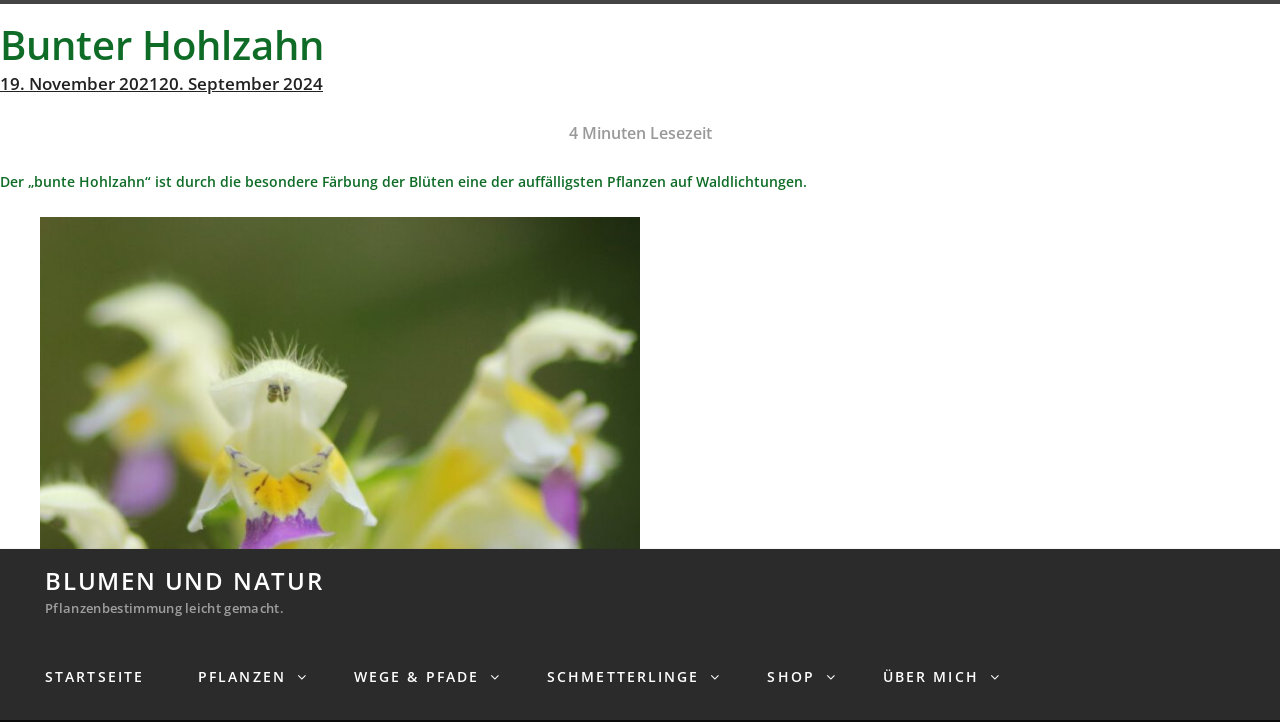

--- FILE ---
content_type: text/html; charset=UTF-8
request_url: https://blumen-natur.de/bunte-hohlzahn/
body_size: 47981
content:
<!DOCTYPE html>
<html  class="no-js">
<head>
	<meta charset="UTF-8">
	<meta name="viewport" content="width=device-width, initial-scale=1">
	<link rel="profile" href="https://gmpg.org/xfn/11">
		<script>(function(html){html.className = html.className.replace(/\bno-js\b/,'js')})(document.documentElement);</script>
<meta name='robots' content='index, follow, max-image-preview:large, max-snippet:-1, max-video-preview:-1' />

	<!-- This site is optimized with the Yoast SEO plugin v26.8 - https://yoast.com/product/yoast-seo-wordpress/ -->
	<style id="aoatfcss" media="all">@charset "UTF-8";.screen-reader-text{border:0;clip:rect(1px,1px,1px,1px);-webkit-clip-path:inset(50%);clip-path:inset(50%);height:1px;margin:-1px;overflow:hidden;padding:0;position:absolute;width:1px;word-wrap:normal!important}@font-face{font-family:"Genericons";src:url(//blumen-natur.de/wp-content/plugins/catch-web-tools/css/./Genericons.eot);src:url(//blumen-natur.de/wp-content/plugins/catch-web-tools/css/./Genericons.eot?) format("embedded-opentype");font-weight:400;font-style:normal}@media screen and (-webkit-min-device-pixel-ratio:0){@font-face{font-family:"Genericons";src:url(//blumen-natur.de/wp-content/plugins/catch-web-tools/css/./Genericons.svg#Genericons) format("svg")}}.genericon{font-size:16px;vertical-align:top;text-align:center;display:inline-block;font-family:"Genericons";font-style:normal;font-weight:400;font-variant:normal;line-height:1;text-decoration:inherit;text-transform:none;-moz-osx-font-smoothing:grayscale;-webkit-font-smoothing:antialiased;speak:none}.genericon-collapse:before{content:"\f432"}@font-face{font-family:"Genericons";src:url(//blumen-natur.de/wp-content/plugins/to-top/public/css/genericons/./Genericons.eot);src:url(//blumen-natur.de/wp-content/plugins/to-top/public/css/genericons/./Genericons.eot?) format("embedded-opentype");font-weight:400;font-style:normal}@media screen and (-webkit-min-device-pixel-ratio:0){@font-face{font-family:"Genericons";src:url(//blumen-natur.de/wp-content/plugins/to-top/public/css/genericons/./Genericons.svg#Genericons) format("svg")}}.genericon{font-size:16px;vertical-align:top;text-align:center;display:inline-block;font-family:"Genericons";font-style:normal;font-weight:400;font-variant:normal;line-height:1;text-decoration:inherit;text-transform:none;-moz-osx-font-smoothing:grayscale;-webkit-font-smoothing:antialiased;speak:none}.genericon-collapse:before{content:"\f432"}#to_top_scrollup{background-color:#000;-webkit-border-radius:5%;-moz-border-radius:5%;border-radius:5%;box-sizing:content-box;bottom:20px;color:#fff;display:none;font-size:32px;font-weight:400;height:32px;opacity:.5;padding:5px;position:fixed;right:20px;text-align:center;text-decoration:none;vertical-align:middle;width:32px;z-index:9999}.screen-reader-text{clip:rect(1px,1px,1px,1px);height:1px;overflow:hidden;position:absolute!important;width:1px;word-wrap:normal!important}html{font-family:sans-serif;-webkit-text-size-adjust:100%;-ms-text-size-adjust:100%}body{margin:0}article,aside,footer,header,nav,section{display:block}a{background-color:transparent}img{border:0}svg:not(:root){overflow:hidden}button,input{color:inherit;font:inherit;margin:0}button{overflow:visible}button,input{max-width:100%}button{-webkit-appearance:button}button::-moz-focus-inner,input::-moz-focus-inner{border:0;padding:0}input[type=search]{-webkit-appearance:textfield}input[type=search]::-webkit-search-cancel-button,input[type=search]::-webkit-search-decoration{-webkit-appearance:none}body,button,input{font-size:15px;font-size:.9375rem;font-weight:450;font-family:'Open Sans',sans-serif;line-height:1.866666666666667}.site-title{font-size:24px;font-size:1.5rem;line-height:1.458333333333333}.site-description,.widget .widget-title{font-size:13px;font-size:.8125rem;line-height:1.615384615384615}.site-footer{font-size:15px;font-size:.9375rem;line-height:1.866666666666667}.site-info{font-size:11px;font-size:.6875rem;letter-spacing:.25em;line-height:1.75;text-align:center;text-transform:uppercase}button,.button{font-size:12px;font-size:.75rem;line-height:1.75}h1,h2{clear:both;font-weight:600;margin:0;text-rendering:optimizeLegibility}p{margin:0 0 1.647058823529412em}html{-webkit-box-sizing:border-box;-moz-box-sizing:border-box;box-sizing:border-box}*,*:before,*:after{-webkit-box-sizing:inherit;-moz-box-sizing:inherit;box-sizing:inherit}ul{margin:0 0 1.647058823529412em 1.235em;padding:0}ul{list-style:disc}li>ul{margin-bottom:0}img{height:auto;max-width:100%;vertical-align:middle}.displaynone{display:none}.displayblock{display:block}.site-title,.site-description{margin:0}.menu-toggle{padding:10px}.site-navigation .menu-item-has-children>a{margin-right:50px}.site-primary-menu{margin:0 auto}.widget{margin:0 0 35px}#colophon .widget{margin:0;padding:21px 42px}.widget .widget-title{margin:0 0 14px}.widget-column>:last-child,.widget-area>:last-child,.widget>:last-child{margin-bottom:0}.site-navigation{margin:0;padding:12px 0}button,.button{padding:11px 18px}input[type=search]{padding:9px 14px}.site-header input[type=search]{padding:10px 14px}.menu-toggle .menu-label{display:none}#search-toggle-right{border:0;display:none;line-height:1.25;margin:0;padding:14px 10px}.entry-title{font-size:28px;font-size:1.75rem;line-height:1.4;margin:0}.site-footer .footer-widget-area{padding:21px 0}input{line-height:normal}button,.button{border:none;display:inline-block;font-size:12px;font-size:.75rem;font-weight:500;line-height:1.75;letter-spacing:.1em;padding:8px 18px;text-decoration:none}.button{text-transform:uppercase}input[type=search]{background:0 0;border:1px solid;width:100%}.search-form{position:relative}input[type=search].search-field{letter-spacing:.025em;-webkit-appearance:none;padding-right:44px;width:100%}#search-container input[type=search],.site-footer input[type=search]{border:0}.search-submit{background-color:transparent;border:none;border-radius:0 3px 3px 0;bottom:0;overflow:hidden;padding:0;position:absolute;right:0;top:0;width:44px}a{text-decoration:underline}.site-primary-menu{-webkit-flex:0 1 100%;-ms-flex:0 1 100%;flex:0 1 100%}.site-primary-menu{display:none}.primary-search-wrapper{position:relative}.site-navigation ul{list-style:none;margin:0}.site-navigation li{position:relative}.site-navigation a{display:block;font-size:14px;font-size:.875rem;font-weight:400;letter-spacing:.15em;line-height:1.5;text-decoration:none;text-transform:uppercase}.site-navigation a{padding:12px 25px}.site-navigation ul ul{display:none;margin-left:.875em}.site-navigation ul ul a{letter-spacing:.075em;text-transform:capitalize}.no-js .site-navigation ul ul{display:block}.site-navigation .menu-item-has-children>a>.icon,.site-navigation ul a>.icon{display:none}#search-toggle-right,.search-submit{font-size:16px;font-size:1rem}#scrollup{border:none;display:none;outline:none;padding:7px;position:fixed;bottom:20px;right:20px;text-decoration:none;width:42px;height:42px;z-index:9999}#scrollup .icon{font-size:28px;font-size:1.75rem;width:28px;-webkit-transform:rotate(180deg);-ms-transform:rotate(180deg);transform:rotate(180deg)}.screen-reader-text{clip:rect(1px,1px,1px,1px);height:1px;overflow:hidden;position:absolute!important;width:1px;word-wrap:normal!important}.site .skip-link{display:block;font-size:14px;font-weight:700;left:-9999em;outline:none;padding:15px 23px 14px;text-decoration:none;text-transform:none;top:-9999em}.alignleft{float:left;margin:.412em 2.041666666666667em 1.75em 0}.widget:before,.widget:after,.textwidget:before,.textwidget:after,#tertiary:before,#tertiary:after,.site-footer:before,.site-footer:after,.section:before,.section:after,.footer-bottom:before,.footer-bottom:after{content:"";display:table;table-layout:fixed}.widget:after,.textwidget:after,#tertiary:after,.site-footer:after,.section:after,.footer-bottom:after{clear:both}.widget .widget-title{font-weight:500;letter-spacing:.25em;text-transform:uppercase}.widget .widget-title:after{border-bottom:1px solid;content:"";display:block;margin-top:14px;width:30px}#page{-ms-word-wrap:break-word;word-wrap:break-word;margin:0 auto;overflow-x:hidden}.wrapper{max-width:1640px;margin:0 auto;width:100%}#fullpage .post-wrapper{margin:0 auto;max-width:1510px;width:100%}#fullpage #feature-slider-section .post-wrapper{height:100%}#feature-slider-section .wrapper{width:100%;max-width:100%}#fullpage .section,#feature-slider-section .hentry{background-repeat:no-repeat;background-size:cover;background-position:center;background-attachment:fixed;width:100%}.site-description{letter-spacing:.025em}.site-header-main{-webkit-align-items:center;-ms-flex-align:center;align-items:center;display:-webkit-box;display:-ms-flexbox;display:-webkit-flex;display:flex;-webkit-flex-wrap:wrap;-ms-flex-wrap:wrap;flex-wrap:wrap;position:relative}.site-branding{padding:14px 25px}body:not(.header-center-layout) .site-branding{margin-right:auto;width:auto}.site-primary-wrapper{-webkit-box-flex:0;-ms-flex:0 1 auto;flex:0 1 auto;padding:14px 25px}.site-title{font-weight:700;letter-spacing:.075em;text-transform:uppercase}.site-title a{text-decoration:none}.menu-toggle{background-color:transparent;border:1px solid;display:block;font-size:13px;font-size:.8125rem;font-weight:400;letter-spacing:.15em;line-height:1}#menu-toggle-primary{float:left}body:not(.header-center-layout) .site-identity{display:inline-block;vertical-align:middle}.site-primary-menu{left:0;margin:0;position:absolute;top:100%;width:100%}.no-js .menu-toggle{display:none}.menu-toggle .icon-close{display:none}.menu-label-prefix{display:none}#search-container{display:block;padding:20px 25px}#header-content{top:0;left:0;position:absolute;right:0;width:100%;z-index:999}.fluid-layout #header-content{-webkit-box-shadow:0 1px 3px rgba(0,0,0,.2);box-shadow:0 1px 3px rgba(0,0,0,.2)}@keyframes smoothScrollBack{0%{transform:translateY(60px)}100%{transform:translateY(0px)}}.custom-header:after{content:"";display:block;height:100%;position:absolute;left:0;top:0;width:100%}.custom-header{position:relative;z-index:2}@keyframes fadein{from{opacity:0}to{opacity:1}}@-moz-keyframes fadein{from{opacity:0}to{opacity:1}}@-webkit-keyframes fadein{from{opacity:0}to{opacity:1}}@-o-keyframes fadein{from{opacity:0}to{opacity:1}}.no-header-media-text .custom-header-media img{display:block}.custom-header-media img{position:absolute;top:0;left:0;width:100%}.home .custom-header .wrapper{max-height:100%;max-width:1510px;overflow:hidden}.custom-header-media img{position:fixed;height:auto;left:50%;max-width:100%;min-height:100%;min-width:100%;min-width:100vw;width:auto;top:50%;padding-bottom:1px;-ms-transform:translateX(-50%) translateY(-50%);-moz-transform:translateX(-50%) translateY(-50%);-webkit-transform:translateX(-50%) translateY(-50%);transform:translateX(-50%) translateY(-50%)}.custom-header .custom-header-media img{display:none}@supports (object-fit:cover){.custom-header-media img{height:100%;left:0;-o-object-fit:cover;object-fit:cover;top:0;-ms-transform:none;-moz-transform:none;-webkit-transform:none;transform:none;width:100%}}.entry-title a{text-decoration:none}h1,.section .entry-title{font-size:32px;font-size:2rem;line-height:1.263888888888889}h1{margin-top:.9655172413793103em;margin-bottom:.4827586206896552em}h2{font-size:28px;font-size:1.75rem;line-height:1.161290322580645;margin-top:1.166666666666667em;margin-bottom:.5833333333333333em}h1:first-child,h2:first-child{margin-top:0}#fullpage .entry-container{margin-bottom:35px;margin-top:35px;max-width:793px;width:100%}.content-align-center .entry-container{max-width:1126px}#fullpage .content-background .entry-container{padding:35px}#fullpage .entry-content-wrapper{margin:0 63px 0 25px;position:relative;z-index:2}.content-align-center .entry-container,.content-align-center .entry-header{margin:0 auto;text-align:center}.content-align-center .slider-content-wrapper{-webkit-box-pack:center;-ms-flex-pack:center;justify-content:center}.section .entry-content-wrapper .entry-header{max-width:520px}.textwidget>:last-child{margin-bottom:0}.copyright{padding-bottom:14px;padding-top:7px}#colophon .widget-column{float:left;position:relative;width:100%;z-index:2}.footer-widget-area{clear:both}#site-generator{padding:21px 25px 14px}.site-footer{position:relative}.site-footer a{text-decoration:none}.textwidget a img{display:block}.icon{display:inline-block;fill:currentColor;height:1em;position:relative;top:-.1em;vertical-align:middle;width:1em}.arrow-up,.arrow-down{display:block;margin:0 auto}.arrow-up{width:0;height:0;border-left:6px solid transparent;border-right:6px solid transparent;border-bottom:6px solid;margin-bottom:14px}.arrow-down{width:0;height:0;border-left:6px solid transparent;border-right:6px solid transparent;border-top:6px solid;margin-top:14px}#updownnav{float:right;margin-left:21px}#updownnav .arrow-up{border:0;transform:rotate(180deg);-webkit-transform:rotate(180deg)}.arrow-down,.arrow-up{margin-right:7px}#updownnav .arrow-up,#updownnav .arrow-down{border:0;background-color:transparent;border-color:transparent;margin:0;width:auto;height:auto;padding:0}#updownnav .icon{font-size:19px;font-size:1.1875rem}.navigation-classic .site-primary-wrapper{-webkit-box-align:center;-ms-flex-align:center;align-items:center;display:-webkit-box;display:-ms-flexbox;display:-webkit-flex;display:flex;float:left}#fullpage .slider-image-wrapper a img,#feature-slider-section .slider-image-wrapper a img{display:none}#fullpage .slider-image-wrapper a,#feature-slider-section .slider-image-wrapper a{position:absolute;top:0;left:0;right:0;height:100%;width:100%;z-index:1}#feature-slider-section{padding:0}#feature-slider-section .slider-content-wrapper{display:-webkit-box;display:-ms-flexbox;display:-webkit-flex;display:flex;-webkit-box-align:center;-webkit-align-items:center;-moz-box-align:center;-ms-flex-align:center;align-items:center;height:100%}#feature-slider-section .post-wrapper{height:100%}#feature-slider-section .cycle-prev,#feature-slider-section .cycle-next{background-color:transparent;border:none;outline:none;opacity:0;padding:2px 4px;position:absolute;top:50%;text-decoration:none;width:42px;height:42px;z-index:199}#feature-slider-section .cycle-prev{left:25px}#feature-slider-section .cycle-next{right:25px}#feature-slider-section .cycle-prev .icon,#feature-slider-section .cycle-next .icon{font-size:48px;font-size:3rem;width:25px}#feature-slider-section .cycle-prev .icon{-webkit-transform:rotate(90deg);-ms-transform:rotate(90deg);transform:rotate(90deg)}#feature-slider-section .cycle-next .icon{-webkit-transform:rotate(270deg);-ms-transform:rotate(270deg);transform:rotate(270deg)}#feature-slider-section .cycle-pager{position:absolute;bottom:28px;left:0;right:0;text-align:center;z-index:199}.site-overlay{display:none;opacity:0}@-ms-viewport{width:device-width}@viewport{width:device-width}@media screen and (min-width:30em){.menu-toggle .icon{margin-right:7px}.menu-toggle .menu-label{display:inline-block}}@media screen and (min-width:41.6875em){#fullpage .content-background .entry-container{padding:63px}#fullpage .entry-container{margin-bottom:63px;margin-top:63px}#fullpage .entry-content-wrapper{margin-left:45px}#colophon .three .widget-column{width:33.33%}#colophon .widget{padding:21px 25px}}@media screen and (min-width:64em){#updownnav{display:none}.desktop-nav-on-header #updownnav{display:block}.arrow-down,.arrow-up{margin-right:7px}h1,.section .entry-title{font-size:40px;font-size:2.5rem}h2{font-size:36px;font-size:2.25rem}.navigation-classic .site-primary-menu{-webkit-flex:0 1 auto;-ms-flex:0 1 auto;flex:0 1 auto;position:static;width:auto}.site-header-main{padding:0 35px 0 20px}.navigation-classic .menu-primary{display:none}.site-navigation li{border:none}.navigation-classic .site-primary-menu{border:none;display:block}.navigation-classic #header-wrapper:not(.header-top) #search-toggle-right{padding:33px 10px}.navigation-classic #search-toggle-right{display:block}#search-toggle-right .icon{margin-right:0}.navigation-classic #search-container{padding:14px}.navigation-classic .search-social-container{left:auto;position:absolute;right:0;top:100%;width:400px;z-index:199;animation:smoothScrollBack .6s backwards,fadein .6s}.home:not(.header-media-disabled).navigation-classic #header-wrapper:not(.header-top) .search-social-container,.home:not(.no-featured-slider).navigation-classic #header-wrapper:not(.header-top) .search-social-container{top:unset;bottom:100%}.site-navigation .primary-menu,.site-navigation .primary-menu>li{border:0}.navigation-classic .site-navigation .primary-menu>li{display:inline-block}.navigation-classic .site-navigation .primary-menu ul{text-align:left}.navigation-classic .site-navigation a{padding:26px 25px;white-space:nowrap}.navigation-classic #header-wrapper:not(.header-top) .site-navigation a{padding:33px 25px}.navigation-classic .site-navigation ul ul{display:block;text-transform:none;left:-999em;margin:0;padding:11px 0;position:absolute;z-index:99999}.site-navigation ul ul li{border:none;border-bottom-width:0}.navigation-classic #header-wrapper #site-primary-navigation.site-navigation ul ul a,.navigation-classic #header-wrapper .site-navigation ul ul a{padding:11px 28px;white-space:normal;width:220px}.navigation-classic .site-primary-wrapper,.navigation-classic .site-navigation{padding:0}.navigation-classic #site-primary-navigation,.navigation-classic .primary-search-wrapper{display:inline-block}.home:not(.header-media-disabled).navigation-classic .site-navigation .primary-menu li>ul,.home:not(.no-featured-slider).navigation-classic .site-navigation .primary-menu li>ul{bottom:100%}.navigation-classic .site-navigation .menu-item-has-children>a{margin:0}.navigation-classic .site-navigation .menu-item-has-children>a>.icon{display:inline;left:9px;position:relative;top:-1px}.home:not(.header-media-disabled).navigation-classic #header-wrapper:not(.header-top) .site-navigation .menu-item-has-children>a>.icon,.home:not(.no-featured-slider).navigation-classic #header-wrapper:not(.header-top) .site-navigation .menu-item-has-children>a>.icon{transform:rotate(180deg)}.widget-column{padding:14px 20px}.site-info .wrapper{padding:0 30px}.copyright{padding:0 25px}body{font-size:17px;font-size:1.0625rem;line-height:1.647058823529412}#feature-slider-section .cycle-prev{left:35px}#feature-slider-section .cycle-next{right:35px}#site-generator,.copyright{padding-bottom:14px;padding-top:14px}#header-content{top:unset;bottom:0}.home:not(.header-media-disabled):not(.no-featured-slider) #header-wrapper .site-primary-menu{bottom:100%;top:unset}}@media screen and (min-width:70em){#feature-slider-section .cycle-prev{left:4%}#feature-slider-section .cycle-next{right:4%}.site-info{margin-right:auto;-webkit-order:1;-ms-flex-order:1;order:1}}@media screen and (min-width:85.375em){h1,.section .entry-title{font-size:48px;font-size:3rem}h2{font-size:42px;font-size:2.625rem}.site-title{font-size:28px;font-size:1.75rem;line-height:1.357142857142857}.entry-title{font-size:34px;font-size:2.125rem}.site-header-main{padding:0 55px 0 40px}.widget-column{padding:14px 40px}.site-info .wrapper{padding-left:40px;padding-right:55px}}@media screen and (min-width:100em){#fullpage .content-background .entry-container{padding:84px}#fullpage .entry-container{margin-bottom:84px;margin-top:84px}h1,.section .entry-title{font-size:58px;font-size:3.625rem}h2{font-size:48px;font-size:3rem}.entry-title{font-size:40px;font-size:2.5rem}#feature-slider-section .cycle-prev{left:10%}#feature-slider-section .cycle-next{right:10%}.site-footer .widget .widget-title{margin:0 0 21px}.site-footer .widget .widget-title:after{margin-top:21px}.site-footer .footer-widget-area{padding:49px 0}}body{background-color:#3e3e3e}.site-title a{color:#fff}.site-description{color:rgba(255,255,255,.55)}#page,#search-container input[type=search],.site-footer input[type=search]{background-color:#fff}.entry-content-wrapper,.entry-content-wrapper h2,.custom-header{color:#fff}.menu-toggle{border-color:rgba(255,255,255,.1)}.site .skip-link{border-color:rgba(255,255,255,.95)}.fluid-layout #header-content,#tertiary,.site-footer{background-color:#2b2b2b}@media screen and (min-width:64em){.search-social-container,.site-navigation ul ul,.site-navigation ul ul li{background-color:#2b2b2b}}body,button,input{color:#333}#scrollup,#feature-slider-section .cycle-prev,#feature-slider-section .cycle-next,button,.button{color:#fff}#scrollup,button,.button{background-color:#111}a,.search-submit,.entry-title a{color:#222}.site .skip-link{color:#ffca27}h1,h2{color:#000}input[type=search]{color:rgba(0,0,0,.36)}#search-container input[type=search],.site-footer input[type=search]{color:rgba(0,0,0,.5)}input[type=search],.site-primary-menu{border-color:#ececec}#site-generator{background-color:#1a1a1a}.site-footer .widget .widget-title{color:#c7c7c7}.site-footer{color:#bababa}.widget .widget-title:after{color:#434343}.site-navigation a,.entry-content-wrapper .entry-title a,.site-footer a,.menu-toggle,.entry-content-wrapper a{color:#fff}#updownnav .arrow-up,#updownnav .arrow-down{border-color:#fff}.arrow-up{border-bottom-color:#fff}.arrow-down{border-top-color:#fff}.site-navigation .current-menu-item>a{color:#ffca27}.custom-header:after{background-color:rgba(0,0,0,.1)}#fullpage .content-background .entry-container{background-color:rgba(0,0,0,.5)}@media screen and (min-width:64em){.site-footer .footer-widget-area{border-color:transparent}}#cookie-notice{position:fixed;min-width:100%;height:auto;z-index:100000;font-size:13px;letter-spacing:0;line-height:20px;left:0;text-align:center;font-weight:400;font-family:-apple-system,BlinkMacSystemFont,Arial,Roboto,"Helvetica Neue",sans-serif}#cookie-notice,#cookie-notice *{-webkit-box-sizing:border-box;-moz-box-sizing:border-box;box-sizing:border-box}#cookie-notice .cookie-notice-container{display:block}#cookie-notice.cookie-notice-hidden .cookie-notice-container{display:none}#cookie-notice .cookie-revoke-container{display:block}#cookie-notice.cookie-revoke-hidden .cookie-revoke-container{display:none}.cn-position-top{top:0}.cookie-notice-container{padding:15px 30px;text-align:center;width:100%;z-index:2}.cookie-revoke-container{padding:15px 30px;width:100%;z-index:1}.cn-close-icon{position:absolute;right:15px;top:50%;margin-top:-10px;width:15px;height:15px;opacity:.5;padding:10px;outline:0}.cn-close-icon:after,.cn-close-icon:before{position:absolute;content:' ';height:15px;width:2px;top:3px;background-color:grey}.cn-close-icon:before{transform:rotate(45deg)}.cn-close-icon:after{transform:rotate(-45deg)}#cookie-notice .cn-revoke-cookie{margin:0}#cookie-notice .cn-button{margin:0 0 0 10px}.cn-text-container{margin:0 0 6px 0}.cn-buttons-container,.cn-text-container{display:inline-block}@media all and (max-width:900px){.cookie-notice-container #cn-notice-text{display:block}.cookie-notice-container #cn-notice-buttons{display:block}#cookie-notice .cn-button{margin:0 5px 5px 5px}}@media all and (max-width:480px){.cookie-notice-container,.cookie-revoke-container{padding:15px 25px}}body.custom-background{background-color:#0a0a0a}#cookie-notice{background:rgba(75,68,67,.9)!important;border-top-color:#444;border-top-style:solid;border-top-width:4px}#cn-accept-cookie{background:#fff;line-height:30px;padding:5px 15px;background-color:#fff;border:1px solid #bbb;color:#333;-moz-box-sizing:border-box;border-radius:3px;display:inline;font-size:16px;font-weight:700;text-decoration:none;white-space:nowrap}#cn-refuse-cookie{background:0 0;display:inline;border-color:transparent;color:#ddd!important}#cn-more-info{background:0 0;display:inline;border-color:transparent;color:#fff!important;text-decoration:underline}h1{color:#0f6c27}.site-footer .footer-widget-area{padding:0}#updownnav .icon{font-size:0px;font-size:0rem}#fullpage .content-background .entry-container{background-color:rgba(0,0,0,.0);height:100vh)}#to_top_scrollup{font-size:35px;width:35px;height:35px;background-color:#fdca25;-webkit-border-radius:50%;-moz-border-radius:50%;border-radius:50%;opacity:.69}</style><link rel="stylesheet" media="print" href="https://blumen-natur.de/wp-content/cache/autoptimize/css/autoptimize_9873d571fc3a5def1fb8b5d19f8bce22.css" onload="this.onload=null;this.media='all';"><link rel="stylesheet" media="print" href="https://blumen-natur.de/wp-content/cache/autoptimize/css/autoptimize_6fe211f8bb15af76999ce9135805d7af.css" onload="this.onload=null;this.media='only screen and (max-width: 768px)';"><noscript id="aonoscrcss"><link media="all" href="https://blumen-natur.de/wp-content/cache/autoptimize/css/autoptimize_9873d571fc3a5def1fb8b5d19f8bce22.css" rel="stylesheet"><link media="only screen and (max-width: 768px)" href="https://blumen-natur.de/wp-content/cache/autoptimize/css/autoptimize_6fe211f8bb15af76999ce9135805d7af.css" rel="stylesheet"></noscript><title>Bunter Hohlzahn (Galeopsis speciosa) &#8211; Blumen und Natur</title>
	<meta name="description" content="Der bunte Hohlzahn ist durch die besondere Färbung der Blüten eine der auffälligsten Pflanzen auf Waldlichtungen." />
	<link rel="canonical" href="https://blumen-natur.de/bunte-hohlzahn/" />
	<meta property="og:locale" content="de_DE" />
	<meta property="og:type" content="article" />
	<meta property="og:title" content="Bunter Hohlzahn (Galeopsis speciosa) &#8211; Blumen und Natur" />
	<meta property="og:description" content="Der bunte Hohlzahn ist durch die besondere Färbung der Blüten eine der auffälligsten Pflanzen auf Waldlichtungen." />
	<meta property="og:url" content="https://blumen-natur.de/bunte-hohlzahn/" />
	<meta property="og:site_name" content="Blumen und Natur" />
	<meta property="article:published_time" content="2021-11-19T17:31:46+00:00" />
	<meta property="article:modified_time" content="2024-09-20T18:31:38+00:00" />
	<meta property="og:image" content="https://blumen-natur.de/wp-content/uploads/2021/11/bunter-hohlzahn-bluetenstand.jpg" />
	<meta name="author" content="Michael Richter" />
	<meta name="twitter:card" content="summary_large_image" />
	<meta name="twitter:creator" content="@blumennatur" />
	<meta name="twitter:site" content="@blumennatur" />
	<script type="application/ld+json" class="yoast-schema-graph">{"@context":"https://schema.org","@graph":[{"@type":"Article","@id":"https://blumen-natur.de/bunte-hohlzahn/#article","isPartOf":{"@id":"https://blumen-natur.de/bunte-hohlzahn/"},"author":{"name":"Michael Richter","@id":"https://blumen-natur.de/#/schema/person/f3d0a033211239cfcbe1878a29e50b73"},"headline":"Bunter Hohlzahn","datePublished":"2021-11-19T17:31:46+00:00","dateModified":"2024-09-20T18:31:38+00:00","mainEntityOfPage":{"@id":"https://blumen-natur.de/bunte-hohlzahn/"},"wordCount":592,"commentCount":0,"publisher":{"@id":"https://blumen-natur.de/#/schema/person/f3d0a033211239cfcbe1878a29e50b73"},"image":{"@id":"https://blumen-natur.de/bunte-hohlzahn/#primaryimage"},"thumbnailUrl":"https://blumen-natur.de/wp-content/uploads/2021/11/bunter-hohlzahn-bluetenstand.jpg","keywords":["Blumen","Buchstabe H","Pflanzen"],"articleSection":["Artenportrait","Pflanzenbestimmung"],"inLanguage":"de","potentialAction":[{"@type":"CommentAction","name":"Comment","target":["https://blumen-natur.de/bunte-hohlzahn/#respond"]}]},{"@type":"WebPage","@id":"https://blumen-natur.de/bunte-hohlzahn/","url":"https://blumen-natur.de/bunte-hohlzahn/","name":"Bunter Hohlzahn (Galeopsis speciosa) &#8211; Blumen und Natur","isPartOf":{"@id":"https://blumen-natur.de/#website"},"primaryImageOfPage":{"@id":"https://blumen-natur.de/bunte-hohlzahn/#primaryimage"},"image":{"@id":"https://blumen-natur.de/bunte-hohlzahn/#primaryimage"},"thumbnailUrl":"https://blumen-natur.de/wp-content/uploads/2021/11/bunter-hohlzahn-bluetenstand.jpg","datePublished":"2021-11-19T17:31:46+00:00","dateModified":"2024-09-20T18:31:38+00:00","description":"Der bunte Hohlzahn ist durch die besondere Färbung der Blüten eine der auffälligsten Pflanzen auf Waldlichtungen.","breadcrumb":{"@id":"https://blumen-natur.de/bunte-hohlzahn/#breadcrumb"},"inLanguage":"de","potentialAction":[{"@type":"ReadAction","target":["https://blumen-natur.de/bunte-hohlzahn/"]}]},{"@type":"ImageObject","inLanguage":"de","@id":"https://blumen-natur.de/bunte-hohlzahn/#primaryimage","url":"https://blumen-natur.de/wp-content/uploads/2021/11/bunter-hohlzahn-bluetenstand.jpg","contentUrl":"https://blumen-natur.de/wp-content/uploads/2021/11/bunter-hohlzahn-bluetenstand.jpg","width":2400,"height":1600},{"@type":"BreadcrumbList","@id":"https://blumen-natur.de/bunte-hohlzahn/#breadcrumb","itemListElement":[{"@type":"ListItem","position":1,"name":"Startseite","item":"https://blumen-natur.de/"},{"@type":"ListItem","position":2,"name":"Bunter Hohlzahn"}]},{"@type":"WebSite","@id":"https://blumen-natur.de/#website","url":"https://blumen-natur.de/","name":"Blumen und Natur","description":"Pflanzenbestimmung leicht gemacht.","publisher":{"@id":"https://blumen-natur.de/#/schema/person/f3d0a033211239cfcbe1878a29e50b73"},"potentialAction":[{"@type":"SearchAction","target":{"@type":"EntryPoint","urlTemplate":"https://blumen-natur.de/?s={search_term_string}"},"query-input":{"@type":"PropertyValueSpecification","valueRequired":true,"valueName":"search_term_string"}}],"inLanguage":"de"},{"@type":["Person","Organization"],"@id":"https://blumen-natur.de/#/schema/person/f3d0a033211239cfcbe1878a29e50b73","name":"Michael Richter","image":{"@type":"ImageObject","inLanguage":"de","@id":"https://blumen-natur.de/#/schema/person/image/","url":"https://blumen-natur.de/wp-content/uploads/2025/06/IMG_8827-96x96.jpg","contentUrl":"https://blumen-natur.de/wp-content/uploads/2025/06/IMG_8827-96x96.jpg","caption":"Michael Richter"},"logo":{"@id":"https://blumen-natur.de/#/schema/person/image/"},"description":"Mit meiner Website möchte ich andere Menschen für die Schönheit der Natur begeistern. Denn hier bist du genau richtig, wenn du mehr über Blumen, ihre Eigenschaften und deren Namen erfahren möchtest. Ich beschäftige mich seit über 15 Jahren schon mit der Bestimmung von Pflanzen.","sameAs":["https://blumen-natur.de/pflanzensammlung-alphabetisch/","https://x.com/blumennatur","https://blumen-und-natur.tumblr.com/"],"url":"https://blumen-natur.de/author/richter/"}]}</script>
	<!-- / Yoast SEO plugin. -->




<link rel="alternate" type="application/rss+xml" title="Blumen und Natur &raquo; Feed" href="https://blumen-natur.de/feed/" />
<link rel="alternate" type="application/rss+xml" title="Blumen und Natur &raquo; Kommentar-Feed" href="https://blumen-natur.de/comments/feed/" />
<link rel="alternate" type="application/rss+xml" title="Blumen und Natur &raquo; Bunter Hohlzahn-Kommentar-Feed" href="https://blumen-natur.de/bunte-hohlzahn/feed/" />
<noscript><link media='all' rel='preload' href='//blumen-natur.de/wp-content/uploads/omgf/omgf-stylesheet-91/open-sans-normal-latin-600.woff2?ver=1660929807' as='font' type='font/woff2' crossorigin /></noscript><link media='print' onload="this.onload=null;this.media='all';" id='omgf-preload-0' rel='preload' href='//blumen-natur.de/wp-content/uploads/omgf/omgf-stylesheet-91/open-sans-normal-latin-600.woff2?ver=1660929807' as='font' type='font/woff2' crossorigin />
<link rel="alternate" title="oEmbed (JSON)" type="application/json+oembed" href="https://blumen-natur.de/wp-json/oembed/1.0/embed?url=https%3A%2F%2Fblumen-natur.de%2Fbunte-hohlzahn%2F&#038;lang=de" />
<link rel="alternate" title="oEmbed (XML)" type="text/xml+oembed" href="https://blumen-natur.de/wp-json/oembed/1.0/embed?url=https%3A%2F%2Fblumen-natur.de%2Fbunte-hohlzahn%2F&#038;format=xml&#038;lang=de" />
<style id='wp-img-auto-sizes-contain-inline-css' type='text/css'>
img:is([sizes=auto i],[sizes^="auto," i]){contain-intrinsic-size:3000px 1500px}
/*# sourceURL=wp-img-auto-sizes-contain-inline-css */
</style>
<style id='wp-block-library-inline-css' type='text/css'>
:root{--wp-block-synced-color:#7a00df;--wp-block-synced-color--rgb:122,0,223;--wp-bound-block-color:var(--wp-block-synced-color);--wp-editor-canvas-background:#ddd;--wp-admin-theme-color:#007cba;--wp-admin-theme-color--rgb:0,124,186;--wp-admin-theme-color-darker-10:#006ba1;--wp-admin-theme-color-darker-10--rgb:0,107,160.5;--wp-admin-theme-color-darker-20:#005a87;--wp-admin-theme-color-darker-20--rgb:0,90,135;--wp-admin-border-width-focus:2px}@media (min-resolution:192dpi){:root{--wp-admin-border-width-focus:1.5px}}.wp-element-button{cursor:pointer}:root .has-very-light-gray-background-color{background-color:#eee}:root .has-very-dark-gray-background-color{background-color:#313131}:root .has-very-light-gray-color{color:#eee}:root .has-very-dark-gray-color{color:#313131}:root .has-vivid-green-cyan-to-vivid-cyan-blue-gradient-background{background:linear-gradient(135deg,#00d084,#0693e3)}:root .has-purple-crush-gradient-background{background:linear-gradient(135deg,#34e2e4,#4721fb 50%,#ab1dfe)}:root .has-hazy-dawn-gradient-background{background:linear-gradient(135deg,#faaca8,#dad0ec)}:root .has-subdued-olive-gradient-background{background:linear-gradient(135deg,#fafae1,#67a671)}:root .has-atomic-cream-gradient-background{background:linear-gradient(135deg,#fdd79a,#004a59)}:root .has-nightshade-gradient-background{background:linear-gradient(135deg,#330968,#31cdcf)}:root .has-midnight-gradient-background{background:linear-gradient(135deg,#020381,#2874fc)}:root{--wp--preset--font-size--normal:16px;--wp--preset--font-size--huge:42px}.has-regular-font-size{font-size:1em}.has-larger-font-size{font-size:2.625em}.has-normal-font-size{font-size:var(--wp--preset--font-size--normal)}.has-huge-font-size{font-size:var(--wp--preset--font-size--huge)}.has-text-align-center{text-align:center}.has-text-align-left{text-align:left}.has-text-align-right{text-align:right}.has-fit-text{white-space:nowrap!important}#end-resizable-editor-section{display:none}.aligncenter{clear:both}.items-justified-left{justify-content:flex-start}.items-justified-center{justify-content:center}.items-justified-right{justify-content:flex-end}.items-justified-space-between{justify-content:space-between}.screen-reader-text{border:0;clip-path:inset(50%);height:1px;margin:-1px;overflow:hidden;padding:0;position:absolute;width:1px;word-wrap:normal!important}.screen-reader-text:focus{background-color:#ddd;clip-path:none;color:#444;display:block;font-size:1em;height:auto;left:5px;line-height:normal;padding:15px 23px 14px;text-decoration:none;top:5px;width:auto;z-index:100000}html :where(.has-border-color){border-style:solid}html :where([style*=border-top-color]){border-top-style:solid}html :where([style*=border-right-color]){border-right-style:solid}html :where([style*=border-bottom-color]){border-bottom-style:solid}html :where([style*=border-left-color]){border-left-style:solid}html :where([style*=border-width]){border-style:solid}html :where([style*=border-top-width]){border-top-style:solid}html :where([style*=border-right-width]){border-right-style:solid}html :where([style*=border-bottom-width]){border-bottom-style:solid}html :where([style*=border-left-width]){border-left-style:solid}html :where(img[class*=wp-image-]){height:auto;max-width:100%}:where(figure){margin:0 0 1em}html :where(.is-position-sticky){--wp-admin--admin-bar--position-offset:var(--wp-admin--admin-bar--height,0px)}@media screen and (max-width:600px){html :where(.is-position-sticky){--wp-admin--admin-bar--position-offset:0px}}

/*# sourceURL=wp-block-library-inline-css */
</style><style id='wp-block-gallery-inline-css' type='text/css'>
.blocks-gallery-grid:not(.has-nested-images),.wp-block-gallery:not(.has-nested-images){display:flex;flex-wrap:wrap;list-style-type:none;margin:0;padding:0}.blocks-gallery-grid:not(.has-nested-images) .blocks-gallery-image,.blocks-gallery-grid:not(.has-nested-images) .blocks-gallery-item,.wp-block-gallery:not(.has-nested-images) .blocks-gallery-image,.wp-block-gallery:not(.has-nested-images) .blocks-gallery-item{display:flex;flex-direction:column;flex-grow:1;justify-content:center;margin:0 1em 1em 0;position:relative;width:calc(50% - 1em)}.blocks-gallery-grid:not(.has-nested-images) .blocks-gallery-image:nth-of-type(2n),.blocks-gallery-grid:not(.has-nested-images) .blocks-gallery-item:nth-of-type(2n),.wp-block-gallery:not(.has-nested-images) .blocks-gallery-image:nth-of-type(2n),.wp-block-gallery:not(.has-nested-images) .blocks-gallery-item:nth-of-type(2n){margin-right:0}.blocks-gallery-grid:not(.has-nested-images) .blocks-gallery-image figure,.blocks-gallery-grid:not(.has-nested-images) .blocks-gallery-item figure,.wp-block-gallery:not(.has-nested-images) .blocks-gallery-image figure,.wp-block-gallery:not(.has-nested-images) .blocks-gallery-item figure{align-items:flex-end;display:flex;height:100%;justify-content:flex-start;margin:0}.blocks-gallery-grid:not(.has-nested-images) .blocks-gallery-image img,.blocks-gallery-grid:not(.has-nested-images) .blocks-gallery-item img,.wp-block-gallery:not(.has-nested-images) .blocks-gallery-image img,.wp-block-gallery:not(.has-nested-images) .blocks-gallery-item img{display:block;height:auto;max-width:100%;width:auto}.blocks-gallery-grid:not(.has-nested-images) .blocks-gallery-image figcaption,.blocks-gallery-grid:not(.has-nested-images) .blocks-gallery-item figcaption,.wp-block-gallery:not(.has-nested-images) .blocks-gallery-image figcaption,.wp-block-gallery:not(.has-nested-images) .blocks-gallery-item figcaption{background:linear-gradient(0deg,#000000b3,#0000004d 70%,#0000);bottom:0;box-sizing:border-box;color:#fff;font-size:.8em;margin:0;max-height:100%;overflow:auto;padding:3em .77em .7em;position:absolute;text-align:center;width:100%;z-index:2}.blocks-gallery-grid:not(.has-nested-images) .blocks-gallery-image figcaption img,.blocks-gallery-grid:not(.has-nested-images) .blocks-gallery-item figcaption img,.wp-block-gallery:not(.has-nested-images) .blocks-gallery-image figcaption img,.wp-block-gallery:not(.has-nested-images) .blocks-gallery-item figcaption img{display:inline}.blocks-gallery-grid:not(.has-nested-images) figcaption,.wp-block-gallery:not(.has-nested-images) figcaption{flex-grow:1}.blocks-gallery-grid:not(.has-nested-images).is-cropped .blocks-gallery-image a,.blocks-gallery-grid:not(.has-nested-images).is-cropped .blocks-gallery-image img,.blocks-gallery-grid:not(.has-nested-images).is-cropped .blocks-gallery-item a,.blocks-gallery-grid:not(.has-nested-images).is-cropped .blocks-gallery-item img,.wp-block-gallery:not(.has-nested-images).is-cropped .blocks-gallery-image a,.wp-block-gallery:not(.has-nested-images).is-cropped .blocks-gallery-image img,.wp-block-gallery:not(.has-nested-images).is-cropped .blocks-gallery-item a,.wp-block-gallery:not(.has-nested-images).is-cropped .blocks-gallery-item img{flex:1;height:100%;object-fit:cover;width:100%}.blocks-gallery-grid:not(.has-nested-images).columns-1 .blocks-gallery-image,.blocks-gallery-grid:not(.has-nested-images).columns-1 .blocks-gallery-item,.wp-block-gallery:not(.has-nested-images).columns-1 .blocks-gallery-image,.wp-block-gallery:not(.has-nested-images).columns-1 .blocks-gallery-item{margin-right:0;width:100%}@media (min-width:600px){.blocks-gallery-grid:not(.has-nested-images).columns-3 .blocks-gallery-image,.blocks-gallery-grid:not(.has-nested-images).columns-3 .blocks-gallery-item,.wp-block-gallery:not(.has-nested-images).columns-3 .blocks-gallery-image,.wp-block-gallery:not(.has-nested-images).columns-3 .blocks-gallery-item{margin-right:1em;width:calc(33.33333% - .66667em)}.blocks-gallery-grid:not(.has-nested-images).columns-4 .blocks-gallery-image,.blocks-gallery-grid:not(.has-nested-images).columns-4 .blocks-gallery-item,.wp-block-gallery:not(.has-nested-images).columns-4 .blocks-gallery-image,.wp-block-gallery:not(.has-nested-images).columns-4 .blocks-gallery-item{margin-right:1em;width:calc(25% - .75em)}.blocks-gallery-grid:not(.has-nested-images).columns-5 .blocks-gallery-image,.blocks-gallery-grid:not(.has-nested-images).columns-5 .blocks-gallery-item,.wp-block-gallery:not(.has-nested-images).columns-5 .blocks-gallery-image,.wp-block-gallery:not(.has-nested-images).columns-5 .blocks-gallery-item{margin-right:1em;width:calc(20% - .8em)}.blocks-gallery-grid:not(.has-nested-images).columns-6 .blocks-gallery-image,.blocks-gallery-grid:not(.has-nested-images).columns-6 .blocks-gallery-item,.wp-block-gallery:not(.has-nested-images).columns-6 .blocks-gallery-image,.wp-block-gallery:not(.has-nested-images).columns-6 .blocks-gallery-item{margin-right:1em;width:calc(16.66667% - .83333em)}.blocks-gallery-grid:not(.has-nested-images).columns-7 .blocks-gallery-image,.blocks-gallery-grid:not(.has-nested-images).columns-7 .blocks-gallery-item,.wp-block-gallery:not(.has-nested-images).columns-7 .blocks-gallery-image,.wp-block-gallery:not(.has-nested-images).columns-7 .blocks-gallery-item{margin-right:1em;width:calc(14.28571% - .85714em)}.blocks-gallery-grid:not(.has-nested-images).columns-8 .blocks-gallery-image,.blocks-gallery-grid:not(.has-nested-images).columns-8 .blocks-gallery-item,.wp-block-gallery:not(.has-nested-images).columns-8 .blocks-gallery-image,.wp-block-gallery:not(.has-nested-images).columns-8 .blocks-gallery-item{margin-right:1em;width:calc(12.5% - .875em)}.blocks-gallery-grid:not(.has-nested-images).columns-1 .blocks-gallery-image:nth-of-type(1n),.blocks-gallery-grid:not(.has-nested-images).columns-1 .blocks-gallery-item:nth-of-type(1n),.blocks-gallery-grid:not(.has-nested-images).columns-2 .blocks-gallery-image:nth-of-type(2n),.blocks-gallery-grid:not(.has-nested-images).columns-2 .blocks-gallery-item:nth-of-type(2n),.blocks-gallery-grid:not(.has-nested-images).columns-3 .blocks-gallery-image:nth-of-type(3n),.blocks-gallery-grid:not(.has-nested-images).columns-3 .blocks-gallery-item:nth-of-type(3n),.blocks-gallery-grid:not(.has-nested-images).columns-4 .blocks-gallery-image:nth-of-type(4n),.blocks-gallery-grid:not(.has-nested-images).columns-4 .blocks-gallery-item:nth-of-type(4n),.blocks-gallery-grid:not(.has-nested-images).columns-5 .blocks-gallery-image:nth-of-type(5n),.blocks-gallery-grid:not(.has-nested-images).columns-5 .blocks-gallery-item:nth-of-type(5n),.blocks-gallery-grid:not(.has-nested-images).columns-6 .blocks-gallery-image:nth-of-type(6n),.blocks-gallery-grid:not(.has-nested-images).columns-6 .blocks-gallery-item:nth-of-type(6n),.blocks-gallery-grid:not(.has-nested-images).columns-7 .blocks-gallery-image:nth-of-type(7n),.blocks-gallery-grid:not(.has-nested-images).columns-7 .blocks-gallery-item:nth-of-type(7n),.blocks-gallery-grid:not(.has-nested-images).columns-8 .blocks-gallery-image:nth-of-type(8n),.blocks-gallery-grid:not(.has-nested-images).columns-8 .blocks-gallery-item:nth-of-type(8n),.wp-block-gallery:not(.has-nested-images).columns-1 .blocks-gallery-image:nth-of-type(1n),.wp-block-gallery:not(.has-nested-images).columns-1 .blocks-gallery-item:nth-of-type(1n),.wp-block-gallery:not(.has-nested-images).columns-2 .blocks-gallery-image:nth-of-type(2n),.wp-block-gallery:not(.has-nested-images).columns-2 .blocks-gallery-item:nth-of-type(2n),.wp-block-gallery:not(.has-nested-images).columns-3 .blocks-gallery-image:nth-of-type(3n),.wp-block-gallery:not(.has-nested-images).columns-3 .blocks-gallery-item:nth-of-type(3n),.wp-block-gallery:not(.has-nested-images).columns-4 .blocks-gallery-image:nth-of-type(4n),.wp-block-gallery:not(.has-nested-images).columns-4 .blocks-gallery-item:nth-of-type(4n),.wp-block-gallery:not(.has-nested-images).columns-5 .blocks-gallery-image:nth-of-type(5n),.wp-block-gallery:not(.has-nested-images).columns-5 .blocks-gallery-item:nth-of-type(5n),.wp-block-gallery:not(.has-nested-images).columns-6 .blocks-gallery-image:nth-of-type(6n),.wp-block-gallery:not(.has-nested-images).columns-6 .blocks-gallery-item:nth-of-type(6n),.wp-block-gallery:not(.has-nested-images).columns-7 .blocks-gallery-image:nth-of-type(7n),.wp-block-gallery:not(.has-nested-images).columns-7 .blocks-gallery-item:nth-of-type(7n),.wp-block-gallery:not(.has-nested-images).columns-8 .blocks-gallery-image:nth-of-type(8n),.wp-block-gallery:not(.has-nested-images).columns-8 .blocks-gallery-item:nth-of-type(8n){margin-right:0}}.blocks-gallery-grid:not(.has-nested-images) .blocks-gallery-image:last-child,.blocks-gallery-grid:not(.has-nested-images) .blocks-gallery-item:last-child,.wp-block-gallery:not(.has-nested-images) .blocks-gallery-image:last-child,.wp-block-gallery:not(.has-nested-images) .blocks-gallery-item:last-child{margin-right:0}.blocks-gallery-grid:not(.has-nested-images).alignleft,.blocks-gallery-grid:not(.has-nested-images).alignright,.wp-block-gallery:not(.has-nested-images).alignleft,.wp-block-gallery:not(.has-nested-images).alignright{max-width:420px;width:100%}.blocks-gallery-grid:not(.has-nested-images).aligncenter .blocks-gallery-item figure,.wp-block-gallery:not(.has-nested-images).aligncenter .blocks-gallery-item figure{justify-content:center}.wp-block-gallery:not(.is-cropped) .blocks-gallery-item{align-self:flex-start}figure.wp-block-gallery.has-nested-images{align-items:normal}.wp-block-gallery.has-nested-images figure.wp-block-image:not(#individual-image){margin:0;width:calc(50% - var(--wp--style--unstable-gallery-gap, 16px)/2)}.wp-block-gallery.has-nested-images figure.wp-block-image{box-sizing:border-box;display:flex;flex-direction:column;flex-grow:1;justify-content:center;max-width:100%;position:relative}.wp-block-gallery.has-nested-images figure.wp-block-image>a,.wp-block-gallery.has-nested-images figure.wp-block-image>div{flex-direction:column;flex-grow:1;margin:0}.wp-block-gallery.has-nested-images figure.wp-block-image img{display:block;height:auto;max-width:100%!important;width:auto}.wp-block-gallery.has-nested-images figure.wp-block-image figcaption,.wp-block-gallery.has-nested-images figure.wp-block-image:has(figcaption):before{bottom:0;left:0;max-height:100%;position:absolute;right:0}.wp-block-gallery.has-nested-images figure.wp-block-image:has(figcaption):before{backdrop-filter:blur(3px);content:"";height:100%;-webkit-mask-image:linear-gradient(0deg,#000 20%,#0000);mask-image:linear-gradient(0deg,#000 20%,#0000);max-height:40%;pointer-events:none}.wp-block-gallery.has-nested-images figure.wp-block-image figcaption{box-sizing:border-box;color:#fff;font-size:13px;margin:0;overflow:auto;padding:1em;text-align:center;text-shadow:0 0 1.5px #000}.wp-block-gallery.has-nested-images figure.wp-block-image figcaption::-webkit-scrollbar{height:12px;width:12px}.wp-block-gallery.has-nested-images figure.wp-block-image figcaption::-webkit-scrollbar-track{background-color:initial}.wp-block-gallery.has-nested-images figure.wp-block-image figcaption::-webkit-scrollbar-thumb{background-clip:padding-box;background-color:initial;border:3px solid #0000;border-radius:8px}.wp-block-gallery.has-nested-images figure.wp-block-image figcaption:focus-within::-webkit-scrollbar-thumb,.wp-block-gallery.has-nested-images figure.wp-block-image figcaption:focus::-webkit-scrollbar-thumb,.wp-block-gallery.has-nested-images figure.wp-block-image figcaption:hover::-webkit-scrollbar-thumb{background-color:#fffc}.wp-block-gallery.has-nested-images figure.wp-block-image figcaption{scrollbar-color:#0000 #0000;scrollbar-gutter:stable both-edges;scrollbar-width:thin}.wp-block-gallery.has-nested-images figure.wp-block-image figcaption:focus,.wp-block-gallery.has-nested-images figure.wp-block-image figcaption:focus-within,.wp-block-gallery.has-nested-images figure.wp-block-image figcaption:hover{scrollbar-color:#fffc #0000}.wp-block-gallery.has-nested-images figure.wp-block-image figcaption{will-change:transform}@media (hover:none){.wp-block-gallery.has-nested-images figure.wp-block-image figcaption{scrollbar-color:#fffc #0000}}.wp-block-gallery.has-nested-images figure.wp-block-image figcaption{background:linear-gradient(0deg,#0006,#0000)}.wp-block-gallery.has-nested-images figure.wp-block-image figcaption img{display:inline}.wp-block-gallery.has-nested-images figure.wp-block-image figcaption a{color:inherit}.wp-block-gallery.has-nested-images figure.wp-block-image.has-custom-border img{box-sizing:border-box}.wp-block-gallery.has-nested-images figure.wp-block-image.has-custom-border>a,.wp-block-gallery.has-nested-images figure.wp-block-image.has-custom-border>div,.wp-block-gallery.has-nested-images figure.wp-block-image.is-style-rounded>a,.wp-block-gallery.has-nested-images figure.wp-block-image.is-style-rounded>div{flex:1 1 auto}.wp-block-gallery.has-nested-images figure.wp-block-image.has-custom-border figcaption,.wp-block-gallery.has-nested-images figure.wp-block-image.is-style-rounded figcaption{background:none;color:inherit;flex:initial;margin:0;padding:10px 10px 9px;position:relative;text-shadow:none}.wp-block-gallery.has-nested-images figure.wp-block-image.has-custom-border:before,.wp-block-gallery.has-nested-images figure.wp-block-image.is-style-rounded:before{content:none}.wp-block-gallery.has-nested-images figcaption{flex-basis:100%;flex-grow:1;text-align:center}.wp-block-gallery.has-nested-images:not(.is-cropped) figure.wp-block-image:not(#individual-image){margin-bottom:auto;margin-top:0}.wp-block-gallery.has-nested-images.is-cropped figure.wp-block-image:not(#individual-image){align-self:inherit}.wp-block-gallery.has-nested-images.is-cropped figure.wp-block-image:not(#individual-image)>a,.wp-block-gallery.has-nested-images.is-cropped figure.wp-block-image:not(#individual-image)>div:not(.components-drop-zone){display:flex}.wp-block-gallery.has-nested-images.is-cropped figure.wp-block-image:not(#individual-image) a,.wp-block-gallery.has-nested-images.is-cropped figure.wp-block-image:not(#individual-image) img{flex:1 0 0%;height:100%;object-fit:cover;width:100%}.wp-block-gallery.has-nested-images.columns-1 figure.wp-block-image:not(#individual-image){width:100%}@media (min-width:600px){.wp-block-gallery.has-nested-images.columns-3 figure.wp-block-image:not(#individual-image){width:calc(33.33333% - var(--wp--style--unstable-gallery-gap, 16px)*.66667)}.wp-block-gallery.has-nested-images.columns-4 figure.wp-block-image:not(#individual-image){width:calc(25% - var(--wp--style--unstable-gallery-gap, 16px)*.75)}.wp-block-gallery.has-nested-images.columns-5 figure.wp-block-image:not(#individual-image){width:calc(20% - var(--wp--style--unstable-gallery-gap, 16px)*.8)}.wp-block-gallery.has-nested-images.columns-6 figure.wp-block-image:not(#individual-image){width:calc(16.66667% - var(--wp--style--unstable-gallery-gap, 16px)*.83333)}.wp-block-gallery.has-nested-images.columns-7 figure.wp-block-image:not(#individual-image){width:calc(14.28571% - var(--wp--style--unstable-gallery-gap, 16px)*.85714)}.wp-block-gallery.has-nested-images.columns-8 figure.wp-block-image:not(#individual-image){width:calc(12.5% - var(--wp--style--unstable-gallery-gap, 16px)*.875)}.wp-block-gallery.has-nested-images.columns-default figure.wp-block-image:not(#individual-image){width:calc(33.33% - var(--wp--style--unstable-gallery-gap, 16px)*.66667)}.wp-block-gallery.has-nested-images.columns-default figure.wp-block-image:not(#individual-image):first-child:nth-last-child(2),.wp-block-gallery.has-nested-images.columns-default figure.wp-block-image:not(#individual-image):first-child:nth-last-child(2)~figure.wp-block-image:not(#individual-image){width:calc(50% - var(--wp--style--unstable-gallery-gap, 16px)*.5)}.wp-block-gallery.has-nested-images.columns-default figure.wp-block-image:not(#individual-image):first-child:last-child{width:100%}}.wp-block-gallery.has-nested-images.alignleft,.wp-block-gallery.has-nested-images.alignright{max-width:420px;width:100%}.wp-block-gallery.has-nested-images.aligncenter{justify-content:center}
/*# sourceURL=https://blumen-natur.de/wp-includes/blocks/gallery/style.min.css */
</style>
<style id='wp-block-gallery-theme-inline-css' type='text/css'>
.blocks-gallery-caption{color:#555;font-size:13px;text-align:center}.is-dark-theme .blocks-gallery-caption{color:#ffffffa6}
/*# sourceURL=https://blumen-natur.de/wp-includes/blocks/gallery/theme.min.css */
</style>
<style id='wp-block-heading-inline-css' type='text/css'>
h1:where(.wp-block-heading).has-background,h2:where(.wp-block-heading).has-background,h3:where(.wp-block-heading).has-background,h4:where(.wp-block-heading).has-background,h5:where(.wp-block-heading).has-background,h6:where(.wp-block-heading).has-background{padding:1.25em 2.375em}h1.has-text-align-left[style*=writing-mode]:where([style*=vertical-lr]),h1.has-text-align-right[style*=writing-mode]:where([style*=vertical-rl]),h2.has-text-align-left[style*=writing-mode]:where([style*=vertical-lr]),h2.has-text-align-right[style*=writing-mode]:where([style*=vertical-rl]),h3.has-text-align-left[style*=writing-mode]:where([style*=vertical-lr]),h3.has-text-align-right[style*=writing-mode]:where([style*=vertical-rl]),h4.has-text-align-left[style*=writing-mode]:where([style*=vertical-lr]),h4.has-text-align-right[style*=writing-mode]:where([style*=vertical-rl]),h5.has-text-align-left[style*=writing-mode]:where([style*=vertical-lr]),h5.has-text-align-right[style*=writing-mode]:where([style*=vertical-rl]),h6.has-text-align-left[style*=writing-mode]:where([style*=vertical-lr]),h6.has-text-align-right[style*=writing-mode]:where([style*=vertical-rl]){rotate:180deg}
/*# sourceURL=https://blumen-natur.de/wp-includes/blocks/heading/style.min.css */
</style>
<style id='wp-block-image-inline-css' type='text/css'>
.wp-block-image>a,.wp-block-image>figure>a{display:inline-block}.wp-block-image img{box-sizing:border-box;height:auto;max-width:100%;vertical-align:bottom}@media not (prefers-reduced-motion){.wp-block-image img.hide{visibility:hidden}.wp-block-image img.show{animation:show-content-image .4s}}.wp-block-image[style*=border-radius] img,.wp-block-image[style*=border-radius]>a{border-radius:inherit}.wp-block-image.has-custom-border img{box-sizing:border-box}.wp-block-image.aligncenter{text-align:center}.wp-block-image.alignfull>a,.wp-block-image.alignwide>a{width:100%}.wp-block-image.alignfull img,.wp-block-image.alignwide img{height:auto;width:100%}.wp-block-image .aligncenter,.wp-block-image .alignleft,.wp-block-image .alignright,.wp-block-image.aligncenter,.wp-block-image.alignleft,.wp-block-image.alignright{display:table}.wp-block-image .aligncenter>figcaption,.wp-block-image .alignleft>figcaption,.wp-block-image .alignright>figcaption,.wp-block-image.aligncenter>figcaption,.wp-block-image.alignleft>figcaption,.wp-block-image.alignright>figcaption{caption-side:bottom;display:table-caption}.wp-block-image .alignleft{float:left;margin:.5em 1em .5em 0}.wp-block-image .alignright{float:right;margin:.5em 0 .5em 1em}.wp-block-image .aligncenter{margin-left:auto;margin-right:auto}.wp-block-image :where(figcaption){margin-bottom:1em;margin-top:.5em}.wp-block-image.is-style-circle-mask img{border-radius:9999px}@supports ((-webkit-mask-image:none) or (mask-image:none)) or (-webkit-mask-image:none){.wp-block-image.is-style-circle-mask img{border-radius:0;-webkit-mask-image:url('data:image/svg+xml;utf8,<svg viewBox="0 0 100 100" xmlns="http://www.w3.org/2000/svg"><circle cx="50" cy="50" r="50"/></svg>');mask-image:url('data:image/svg+xml;utf8,<svg viewBox="0 0 100 100" xmlns="http://www.w3.org/2000/svg"><circle cx="50" cy="50" r="50"/></svg>');mask-mode:alpha;-webkit-mask-position:center;mask-position:center;-webkit-mask-repeat:no-repeat;mask-repeat:no-repeat;-webkit-mask-size:contain;mask-size:contain}}:root :where(.wp-block-image.is-style-rounded img,.wp-block-image .is-style-rounded img){border-radius:9999px}.wp-block-image figure{margin:0}.wp-lightbox-container{display:flex;flex-direction:column;position:relative}.wp-lightbox-container img{cursor:zoom-in}.wp-lightbox-container img:hover+button{opacity:1}.wp-lightbox-container button{align-items:center;backdrop-filter:blur(16px) saturate(180%);background-color:#5a5a5a40;border:none;border-radius:4px;cursor:zoom-in;display:flex;height:20px;justify-content:center;opacity:0;padding:0;position:absolute;right:16px;text-align:center;top:16px;width:20px;z-index:100}@media not (prefers-reduced-motion){.wp-lightbox-container button{transition:opacity .2s ease}}.wp-lightbox-container button:focus-visible{outline:3px auto #5a5a5a40;outline:3px auto -webkit-focus-ring-color;outline-offset:3px}.wp-lightbox-container button:hover{cursor:pointer;opacity:1}.wp-lightbox-container button:focus{opacity:1}.wp-lightbox-container button:focus,.wp-lightbox-container button:hover,.wp-lightbox-container button:not(:hover):not(:active):not(.has-background){background-color:#5a5a5a40;border:none}.wp-lightbox-overlay{box-sizing:border-box;cursor:zoom-out;height:100vh;left:0;overflow:hidden;position:fixed;top:0;visibility:hidden;width:100%;z-index:100000}.wp-lightbox-overlay .close-button{align-items:center;cursor:pointer;display:flex;justify-content:center;min-height:40px;min-width:40px;padding:0;position:absolute;right:calc(env(safe-area-inset-right) + 16px);top:calc(env(safe-area-inset-top) + 16px);z-index:5000000}.wp-lightbox-overlay .close-button:focus,.wp-lightbox-overlay .close-button:hover,.wp-lightbox-overlay .close-button:not(:hover):not(:active):not(.has-background){background:none;border:none}.wp-lightbox-overlay .lightbox-image-container{height:var(--wp--lightbox-container-height);left:50%;overflow:hidden;position:absolute;top:50%;transform:translate(-50%,-50%);transform-origin:top left;width:var(--wp--lightbox-container-width);z-index:9999999999}.wp-lightbox-overlay .wp-block-image{align-items:center;box-sizing:border-box;display:flex;height:100%;justify-content:center;margin:0;position:relative;transform-origin:0 0;width:100%;z-index:3000000}.wp-lightbox-overlay .wp-block-image img{height:var(--wp--lightbox-image-height);min-height:var(--wp--lightbox-image-height);min-width:var(--wp--lightbox-image-width);width:var(--wp--lightbox-image-width)}.wp-lightbox-overlay .wp-block-image figcaption{display:none}.wp-lightbox-overlay button{background:none;border:none}.wp-lightbox-overlay .scrim{background-color:#fff;height:100%;opacity:.9;position:absolute;width:100%;z-index:2000000}.wp-lightbox-overlay.active{visibility:visible}@media not (prefers-reduced-motion){.wp-lightbox-overlay.active{animation:turn-on-visibility .25s both}.wp-lightbox-overlay.active img{animation:turn-on-visibility .35s both}.wp-lightbox-overlay.show-closing-animation:not(.active){animation:turn-off-visibility .35s both}.wp-lightbox-overlay.show-closing-animation:not(.active) img{animation:turn-off-visibility .25s both}.wp-lightbox-overlay.zoom.active{animation:none;opacity:1;visibility:visible}.wp-lightbox-overlay.zoom.active .lightbox-image-container{animation:lightbox-zoom-in .4s}.wp-lightbox-overlay.zoom.active .lightbox-image-container img{animation:none}.wp-lightbox-overlay.zoom.active .scrim{animation:turn-on-visibility .4s forwards}.wp-lightbox-overlay.zoom.show-closing-animation:not(.active){animation:none}.wp-lightbox-overlay.zoom.show-closing-animation:not(.active) .lightbox-image-container{animation:lightbox-zoom-out .4s}.wp-lightbox-overlay.zoom.show-closing-animation:not(.active) .lightbox-image-container img{animation:none}.wp-lightbox-overlay.zoom.show-closing-animation:not(.active) .scrim{animation:turn-off-visibility .4s forwards}}@keyframes show-content-image{0%{visibility:hidden}99%{visibility:hidden}to{visibility:visible}}@keyframes turn-on-visibility{0%{opacity:0}to{opacity:1}}@keyframes turn-off-visibility{0%{opacity:1;visibility:visible}99%{opacity:0;visibility:visible}to{opacity:0;visibility:hidden}}@keyframes lightbox-zoom-in{0%{transform:translate(calc((-100vw + var(--wp--lightbox-scrollbar-width))/2 + var(--wp--lightbox-initial-left-position)),calc(-50vh + var(--wp--lightbox-initial-top-position))) scale(var(--wp--lightbox-scale))}to{transform:translate(-50%,-50%) scale(1)}}@keyframes lightbox-zoom-out{0%{transform:translate(-50%,-50%) scale(1);visibility:visible}99%{visibility:visible}to{transform:translate(calc((-100vw + var(--wp--lightbox-scrollbar-width))/2 + var(--wp--lightbox-initial-left-position)),calc(-50vh + var(--wp--lightbox-initial-top-position))) scale(var(--wp--lightbox-scale));visibility:hidden}}
/*# sourceURL=https://blumen-natur.de/wp-includes/blocks/image/style.min.css */
</style>
<style id='wp-block-image-theme-inline-css' type='text/css'>
:root :where(.wp-block-image figcaption){color:#555;font-size:13px;text-align:center}.is-dark-theme :root :where(.wp-block-image figcaption){color:#ffffffa6}.wp-block-image{margin:0 0 1em}
/*# sourceURL=https://blumen-natur.de/wp-includes/blocks/image/theme.min.css */
</style>
<style id='wp-block-paragraph-inline-css' type='text/css'>
.is-small-text{font-size:.875em}.is-regular-text{font-size:1em}.is-large-text{font-size:2.25em}.is-larger-text{font-size:3em}.has-drop-cap:not(:focus):first-letter{float:left;font-size:8.4em;font-style:normal;font-weight:100;line-height:.68;margin:.05em .1em 0 0;text-transform:uppercase}body.rtl .has-drop-cap:not(:focus):first-letter{float:none;margin-left:.1em}p.has-drop-cap.has-background{overflow:hidden}:root :where(p.has-background){padding:1.25em 2.375em}:where(p.has-text-color:not(.has-link-color)) a{color:inherit}p.has-text-align-left[style*="writing-mode:vertical-lr"],p.has-text-align-right[style*="writing-mode:vertical-rl"]{rotate:180deg}
/*# sourceURL=https://blumen-natur.de/wp-includes/blocks/paragraph/style.min.css */
</style>

<style id='global-styles-inline-css' type='text/css'>
:root{--wp--preset--aspect-ratio--square: 1;--wp--preset--aspect-ratio--4-3: 4/3;--wp--preset--aspect-ratio--3-4: 3/4;--wp--preset--aspect-ratio--3-2: 3/2;--wp--preset--aspect-ratio--2-3: 2/3;--wp--preset--aspect-ratio--16-9: 16/9;--wp--preset--aspect-ratio--9-16: 9/16;--wp--preset--color--black: #000000;--wp--preset--color--cyan-bluish-gray: #abb8c3;--wp--preset--color--white: #ffffff;--wp--preset--color--pale-pink: #f78da7;--wp--preset--color--vivid-red: #cf2e2e;--wp--preset--color--luminous-vivid-orange: #ff6900;--wp--preset--color--luminous-vivid-amber: #fcb900;--wp--preset--color--light-green-cyan: #7bdcb5;--wp--preset--color--vivid-green-cyan: #00d084;--wp--preset--color--pale-cyan-blue: #8ed1fc;--wp--preset--color--vivid-cyan-blue: #0693e3;--wp--preset--color--vivid-purple: #9b51e0;--wp--preset--color--gray: #ececec;--wp--preset--color--medium-gray: rgba(0, 0, 0, 0.36);--wp--preset--color--yellow: #ffca27;--wp--preset--gradient--vivid-cyan-blue-to-vivid-purple: linear-gradient(135deg,rgb(6,147,227) 0%,rgb(155,81,224) 100%);--wp--preset--gradient--light-green-cyan-to-vivid-green-cyan: linear-gradient(135deg,rgb(122,220,180) 0%,rgb(0,208,130) 100%);--wp--preset--gradient--luminous-vivid-amber-to-luminous-vivid-orange: linear-gradient(135deg,rgb(252,185,0) 0%,rgb(255,105,0) 100%);--wp--preset--gradient--luminous-vivid-orange-to-vivid-red: linear-gradient(135deg,rgb(255,105,0) 0%,rgb(207,46,46) 100%);--wp--preset--gradient--very-light-gray-to-cyan-bluish-gray: linear-gradient(135deg,rgb(238,238,238) 0%,rgb(169,184,195) 100%);--wp--preset--gradient--cool-to-warm-spectrum: linear-gradient(135deg,rgb(74,234,220) 0%,rgb(151,120,209) 20%,rgb(207,42,186) 40%,rgb(238,44,130) 60%,rgb(251,105,98) 80%,rgb(254,248,76) 100%);--wp--preset--gradient--blush-light-purple: linear-gradient(135deg,rgb(255,206,236) 0%,rgb(152,150,240) 100%);--wp--preset--gradient--blush-bordeaux: linear-gradient(135deg,rgb(254,205,165) 0%,rgb(254,45,45) 50%,rgb(107,0,62) 100%);--wp--preset--gradient--luminous-dusk: linear-gradient(135deg,rgb(255,203,112) 0%,rgb(199,81,192) 50%,rgb(65,88,208) 100%);--wp--preset--gradient--pale-ocean: linear-gradient(135deg,rgb(255,245,203) 0%,rgb(182,227,212) 50%,rgb(51,167,181) 100%);--wp--preset--gradient--electric-grass: linear-gradient(135deg,rgb(202,248,128) 0%,rgb(113,206,126) 100%);--wp--preset--gradient--midnight: linear-gradient(135deg,rgb(2,3,129) 0%,rgb(40,116,252) 100%);--wp--preset--font-size--small: 14px;--wp--preset--font-size--medium: 20px;--wp--preset--font-size--large: 48px;--wp--preset--font-size--x-large: 42px;--wp--preset--font-size--normal: 17px;--wp--preset--font-size--huge: 58px;--wp--preset--spacing--20: 0.44rem;--wp--preset--spacing--30: 0.67rem;--wp--preset--spacing--40: 1rem;--wp--preset--spacing--50: 1.5rem;--wp--preset--spacing--60: 2.25rem;--wp--preset--spacing--70: 3.38rem;--wp--preset--spacing--80: 5.06rem;--wp--preset--shadow--natural: 6px 6px 9px rgba(0, 0, 0, 0.2);--wp--preset--shadow--deep: 12px 12px 50px rgba(0, 0, 0, 0.4);--wp--preset--shadow--sharp: 6px 6px 0px rgba(0, 0, 0, 0.2);--wp--preset--shadow--outlined: 6px 6px 0px -3px rgb(255, 255, 255), 6px 6px rgb(0, 0, 0);--wp--preset--shadow--crisp: 6px 6px 0px rgb(0, 0, 0);}:where(.is-layout-flex){gap: 0.5em;}:where(.is-layout-grid){gap: 0.5em;}body .is-layout-flex{display: flex;}.is-layout-flex{flex-wrap: wrap;align-items: center;}.is-layout-flex > :is(*, div){margin: 0;}body .is-layout-grid{display: grid;}.is-layout-grid > :is(*, div){margin: 0;}:where(.wp-block-columns.is-layout-flex){gap: 2em;}:where(.wp-block-columns.is-layout-grid){gap: 2em;}:where(.wp-block-post-template.is-layout-flex){gap: 1.25em;}:where(.wp-block-post-template.is-layout-grid){gap: 1.25em;}.has-black-color{color: var(--wp--preset--color--black) !important;}.has-cyan-bluish-gray-color{color: var(--wp--preset--color--cyan-bluish-gray) !important;}.has-white-color{color: var(--wp--preset--color--white) !important;}.has-pale-pink-color{color: var(--wp--preset--color--pale-pink) !important;}.has-vivid-red-color{color: var(--wp--preset--color--vivid-red) !important;}.has-luminous-vivid-orange-color{color: var(--wp--preset--color--luminous-vivid-orange) !important;}.has-luminous-vivid-amber-color{color: var(--wp--preset--color--luminous-vivid-amber) !important;}.has-light-green-cyan-color{color: var(--wp--preset--color--light-green-cyan) !important;}.has-vivid-green-cyan-color{color: var(--wp--preset--color--vivid-green-cyan) !important;}.has-pale-cyan-blue-color{color: var(--wp--preset--color--pale-cyan-blue) !important;}.has-vivid-cyan-blue-color{color: var(--wp--preset--color--vivid-cyan-blue) !important;}.has-vivid-purple-color{color: var(--wp--preset--color--vivid-purple) !important;}.has-black-background-color{background-color: var(--wp--preset--color--black) !important;}.has-cyan-bluish-gray-background-color{background-color: var(--wp--preset--color--cyan-bluish-gray) !important;}.has-white-background-color{background-color: var(--wp--preset--color--white) !important;}.has-pale-pink-background-color{background-color: var(--wp--preset--color--pale-pink) !important;}.has-vivid-red-background-color{background-color: var(--wp--preset--color--vivid-red) !important;}.has-luminous-vivid-orange-background-color{background-color: var(--wp--preset--color--luminous-vivid-orange) !important;}.has-luminous-vivid-amber-background-color{background-color: var(--wp--preset--color--luminous-vivid-amber) !important;}.has-light-green-cyan-background-color{background-color: var(--wp--preset--color--light-green-cyan) !important;}.has-vivid-green-cyan-background-color{background-color: var(--wp--preset--color--vivid-green-cyan) !important;}.has-pale-cyan-blue-background-color{background-color: var(--wp--preset--color--pale-cyan-blue) !important;}.has-vivid-cyan-blue-background-color{background-color: var(--wp--preset--color--vivid-cyan-blue) !important;}.has-vivid-purple-background-color{background-color: var(--wp--preset--color--vivid-purple) !important;}.has-black-border-color{border-color: var(--wp--preset--color--black) !important;}.has-cyan-bluish-gray-border-color{border-color: var(--wp--preset--color--cyan-bluish-gray) !important;}.has-white-border-color{border-color: var(--wp--preset--color--white) !important;}.has-pale-pink-border-color{border-color: var(--wp--preset--color--pale-pink) !important;}.has-vivid-red-border-color{border-color: var(--wp--preset--color--vivid-red) !important;}.has-luminous-vivid-orange-border-color{border-color: var(--wp--preset--color--luminous-vivid-orange) !important;}.has-luminous-vivid-amber-border-color{border-color: var(--wp--preset--color--luminous-vivid-amber) !important;}.has-light-green-cyan-border-color{border-color: var(--wp--preset--color--light-green-cyan) !important;}.has-vivid-green-cyan-border-color{border-color: var(--wp--preset--color--vivid-green-cyan) !important;}.has-pale-cyan-blue-border-color{border-color: var(--wp--preset--color--pale-cyan-blue) !important;}.has-vivid-cyan-blue-border-color{border-color: var(--wp--preset--color--vivid-cyan-blue) !important;}.has-vivid-purple-border-color{border-color: var(--wp--preset--color--vivid-purple) !important;}.has-vivid-cyan-blue-to-vivid-purple-gradient-background{background: var(--wp--preset--gradient--vivid-cyan-blue-to-vivid-purple) !important;}.has-light-green-cyan-to-vivid-green-cyan-gradient-background{background: var(--wp--preset--gradient--light-green-cyan-to-vivid-green-cyan) !important;}.has-luminous-vivid-amber-to-luminous-vivid-orange-gradient-background{background: var(--wp--preset--gradient--luminous-vivid-amber-to-luminous-vivid-orange) !important;}.has-luminous-vivid-orange-to-vivid-red-gradient-background{background: var(--wp--preset--gradient--luminous-vivid-orange-to-vivid-red) !important;}.has-very-light-gray-to-cyan-bluish-gray-gradient-background{background: var(--wp--preset--gradient--very-light-gray-to-cyan-bluish-gray) !important;}.has-cool-to-warm-spectrum-gradient-background{background: var(--wp--preset--gradient--cool-to-warm-spectrum) !important;}.has-blush-light-purple-gradient-background{background: var(--wp--preset--gradient--blush-light-purple) !important;}.has-blush-bordeaux-gradient-background{background: var(--wp--preset--gradient--blush-bordeaux) !important;}.has-luminous-dusk-gradient-background{background: var(--wp--preset--gradient--luminous-dusk) !important;}.has-pale-ocean-gradient-background{background: var(--wp--preset--gradient--pale-ocean) !important;}.has-electric-grass-gradient-background{background: var(--wp--preset--gradient--electric-grass) !important;}.has-midnight-gradient-background{background: var(--wp--preset--gradient--midnight) !important;}.has-small-font-size{font-size: var(--wp--preset--font-size--small) !important;}.has-medium-font-size{font-size: var(--wp--preset--font-size--medium) !important;}.has-large-font-size{font-size: var(--wp--preset--font-size--large) !important;}.has-x-large-font-size{font-size: var(--wp--preset--font-size--x-large) !important;}
/*# sourceURL=global-styles-inline-css */
</style>
<style id='core-block-supports-inline-css' type='text/css'>
.wp-block-gallery.wp-block-gallery-1{--wp--style--unstable-gallery-gap:var( --wp--style--gallery-gap-default, var( --gallery-block--gutter-size, var( --wp--style--block-gap, 0.5em ) ) );gap:var( --wp--style--gallery-gap-default, var( --gallery-block--gutter-size, var( --wp--style--block-gap, 0.5em ) ) );}
/*# sourceURL=core-block-supports-inline-css */
</style>

<style id='classic-theme-styles-inline-css' type='text/css'>
/*! This file is auto-generated */
.wp-block-button__link{color:#fff;background-color:#32373c;border-radius:9999px;box-shadow:none;text-decoration:none;padding:calc(.667em + 2px) calc(1.333em + 2px);font-size:1.125em}.wp-block-file__button{background:#32373c;color:#fff;text-decoration:none}
/*# sourceURL=/wp-includes/css/classic-themes.min.css */
</style>












<style id='woocommerce-inline-inline-css' type='text/css'>
.woocommerce form .form-row .required { visibility: visible; }
/*# sourceURL=woocommerce-inline-inline-css */
</style>













<style id='catch-fullscreen-style-inline-css' type='text/css'>
.custom-header.has-section-background-image:before { background-color: rgba(0, 0, 0, 0); } #featured-content-section.has-section-background-image:before { background-color: rgba(0, 0, 0, 0.06); } #hero-section.has-section-background-image:before { background-color: rgba(0, 0, 0, 0.01); } 
/*# sourceURL=catch-fullscreen-style-inline-css */
</style>

<style id='wcz-customizer-custom-css-inline-css' type='text/css'>
body.post-type-archive-product header.woocommerce-products-header .woocommerce-products-header__title{display:none !important;}body.woocommerce form.woocommerce-ordering{display:none !important;}body.woocommerce p.woocommerce-result-count{display:none !important;}body.wcz-btns.wcz-woocommerce ul.products li.product a.button,
					body.wcz-btns.wcz-woocommerce .related.products ul.products li.product a.button,
					body.wcz-btns.wcz-woocommerce.single-product div.product form.cart .button,
					body.wcz-btns.wcz-woocommerce.single-product .woocommerce-Reviews form.comment-form input.submit,
                    body.wcz-btns.wcz-woocommerce.wcz-wooblocks ul.wc-block-grid__products li.wc-block-grid__product .add_to_cart_button{background-color:#0f6c27 !important;color:#ffffff !important;text-shadow:none;}body.wcz-btns.wcz-woocommerce ul.products li.product a.button:hover,
					body.wcz-btns.wcz-woocommerce .related.products ul.products li.product a.button:hover,
					body.wcz-btns.wcz-woocommerce.single-product div.product form.cart .button:hover,
					body.wcz-btns.wcz-woocommerce.single-product .woocommerce-Reviews form.comment-form input.submit:hover,
                    body.wcz-btns.wcz-woocommerce.wcz-wooblocks ul.wc-block-grid__products li.wc-block-grid__product .add_to_cart_button:hover{background-color:#3bbf57 !important;color:#ffffff !important;}body.single.single-product.wcz-woocommerce .summary form.cart button.single_add_to_cart_button,
					body.single-product .wcz-sticky-addtocart a.wcz-sticky-addtocart-button{background-color:#0f6c27 !important;color:#ffffff !important;text-shadow:none;}body.single.single-product.wcz-woocommerce .summary form.cart button.single_add_to_cart_button:hover,
					body.single-product .wcz-sticky-addtocart a.wcz-sticky-addtocart-button:hover{background-color:#35ad4b !important;color:#ffffff !important;}body.wcz-edit-sale.woocommerce ul.products li.product span.onsale,
					body.wcz-edit-sale.single-product span.onsale,
                    body.wcz-edit-sale .wcz-popup span.onsale,
                    body.wcz-edit-sale.wcz-wooblocks ul.wc-block-grid__products li.wc-block-grid__product .wc-block-grid__product-onsale{font-size:14px !important;font-weight:700 !important;border-radius:10px !important;padding:7px 14px 8px !important;}body.woocommerce.wcz-woocommerce ul.products li.product .woocommerce-loop-product__title,
					body.wcz-woocommerce .products .product .woocommerce-loop-product__title,
                    body.wcz-wooblocks ul.wc-block-grid__products li.wc-block-grid__product .wc-block-grid__product-title a{color:#0a0a0a !important;}body.woocommerce.wcz-woocommerce ul.products li.product .price,
					body.wcz-woocommerce .products .product .price,
                    body.wcz-wooblocks ul.wc-block-grid__products li.wc-block-grid__product .wc-block-grid__product-price__value,
                    body.wcz-wooblocks ul.wc-block-grid__products li.wc-block-grid__product .wc-block-grid__product-price ins{color:#0a0a0a !important;}body.wcz-wooblocks ul.wc-block-grid__products li.wc-block-grid__product .wc-block-grid__product-price del{color:rgba(10, 10, 10, 0.45);}body.single-product .product_meta .sku_wrapper{display:none !important;}body.single-product .product_meta .tagged_as{display:none !important;}a.button.wcz-continue{background-color:#0f6c27;color:#FFFFFF;padding:10px 20px;}a.button.wcz-continue:hover{background-color:#ffffff;color:#000000;}body.woocommerce-cart a.button.wcz-bts-btn{background-color:#0f6c27 !important;color:#fffcfd !important;}body.woocommerce-cart a.button.wcz-bts-btn:hover{background-color:#0eb25d !important;color:#ffffff !important;}body.woocommerce-cart p.return-to-shop{text-align:center;}body.woocommerce-cart p.return-to-shop a.button{background-color:#0f6c27;color:#ffffff;}body.woocommerce-cart p.return-to-shop a.button:hover{background-color:#069e27;color:#ffffff;}body.woocommerce-cart .wc-proceed-to-checkout a.button.checkout-button{background-color:#0f6c27 !important;color:#ffffff !important;}body.woocommerce-cart .wc-proceed-to-checkout a.button.checkout-button:hover{background-color:#10a54e !important;color:#ffffff !important;}body.woocommerce-checkout #payment button#place_order{background-color:#0a0a0a !important;color:#ffffff !important;}body.woocommerce-checkout #payment button#place_order:hover{background-color:#0f6c27 !important;color:#ffffff !important;}
/*# sourceURL=wcz-customizer-custom-css-inline-css */
</style>

<style id='woocommerce-gzd-layout-inline-css' type='text/css'>
.woocommerce-checkout .shop_table { background-color: #eeeeee; } .product p.deposit-packaging-type { font-size: 1.25em !important; } p.woocommerce-shipping-destination { display: none; }
                .wc-gzd-nutri-score-value-a {
                    background: url(https://blumen-natur.de/wp-content/plugins/woocommerce-germanized/assets/images/nutri-score-a.svg) no-repeat;
                }
                .wc-gzd-nutri-score-value-b {
                    background: url(https://blumen-natur.de/wp-content/plugins/woocommerce-germanized/assets/images/nutri-score-b.svg) no-repeat;
                }
                .wc-gzd-nutri-score-value-c {
                    background: url(https://blumen-natur.de/wp-content/plugins/woocommerce-germanized/assets/images/nutri-score-c.svg) no-repeat;
                }
                .wc-gzd-nutri-score-value-d {
                    background: url(https://blumen-natur.de/wp-content/plugins/woocommerce-germanized/assets/images/nutri-score-d.svg) no-repeat;
                }
                .wc-gzd-nutri-score-value-e {
                    background: url(https://blumen-natur.de/wp-content/plugins/woocommerce-germanized/assets/images/nutri-score-e.svg) no-repeat;
                }
            
/*# sourceURL=woocommerce-gzd-layout-inline-css */
</style>
<style id='kadence-blocks-global-variables-inline-css' type='text/css'>
:root {--global-kb-font-size-sm:clamp(0.8rem, 0.73rem + 0.217vw, 0.9rem);--global-kb-font-size-md:clamp(1.1rem, 0.995rem + 0.326vw, 1.25rem);--global-kb-font-size-lg:clamp(1.75rem, 1.576rem + 0.543vw, 2rem);--global-kb-font-size-xl:clamp(2.25rem, 1.728rem + 1.63vw, 3rem);--global-kb-font-size-xxl:clamp(2.5rem, 1.456rem + 3.26vw, 4rem);--global-kb-font-size-xxxl:clamp(2.75rem, 0.489rem + 7.065vw, 6rem);}:root {--global-palette1: #3182CE;--global-palette2: #2B6CB0;--global-palette3: #1A202C;--global-palette4: #2D3748;--global-palette5: #4A5568;--global-palette6: #718096;--global-palette7: #EDF2F7;--global-palette8: #F7FAFC;--global-palette9: #ffffff;}
/*# sourceURL=kadence-blocks-global-variables-inline-css */
</style>
<noscript><link media='all' rel="preload" as="style" href="//blumen-natur.de/wp-content/uploads/omgf/omgf-stylesheet-111/omgf-stylesheet-111.css?ver=1660929807" /></noscript><link media='print' onload="this.onload=null;this.media='all';" rel="preload" as="style" href="//blumen-natur.de/wp-content/uploads/omgf/omgf-stylesheet-111/omgf-stylesheet-111.css?ver=1660929807" /><link rel="stylesheet" href="//blumen-natur.de/wp-content/uploads/omgf/omgf-stylesheet-111/omgf-stylesheet-111.css?ver=1660929807" media="print" onload="this.media='all'"><noscript><link rel="stylesheet" href="//blumen-natur.de/wp-content/uploads/omgf/omgf-stylesheet-111/omgf-stylesheet-111.css?ver=1660929807" /></noscript><script type="text/template" id="tmpl-variation-template">
	<div class="woocommerce-variation-description">{{{ data.variation.variation_description }}}</div>
	<div class="woocommerce-variation-price">{{{ data.variation.price_html }}}</div>
	<div class="woocommerce-variation-availability">{{{ data.variation.availability_html }}}</div>
</script>
<script type="text/template" id="tmpl-unavailable-variation-template">
	<p role="alert">Dieses Produkt ist leider nicht verfügbar. Bitte wähle eine andere Kombination.</p>
</script>
<script type="text/javascript" src="https://blumen-natur.de/wp-includes/js/jquery/jquery.min.js?ver=3.7.1" id="jquery-core-js"></script>

<script type="text/javascript" id="cookie-notice-front-js-before">
/* <![CDATA[ */
var cnArgs = {"ajaxUrl":"https:\/\/blumen-natur.de\/wp-admin\/admin-ajax.php","nonce":"e8fbb706d6","hideEffect":"none","position":"top","onScroll":false,"onScrollOffset":100,"onClick":false,"cookieName":"cookie_notice_accepted","cookieTime":2592000,"cookieTimeRejected":2592000,"globalCookie":false,"redirection":false,"cache":true,"revokeCookies":false,"revokeCookiesOpt":"manual"};

//# sourceURL=cookie-notice-front-js-before
/* ]]> */
</script>

<script type="text/javascript" id="to-top-js-extra">
/* <![CDATA[ */
var to_top_options = {"scroll_offset":"800","icon_opacity":"69","style":"genericon-icon","icon_type":"dashicons-arrow-up-alt2","icon_color":"#ffffff","icon_bg_color":"#fdca25","icon_size":"35","border_radius":"50","image":"https://blumen-natur.de/wp-content/plugins/to-top/admin/images/default.png","image_width":"65","image_alt":"","location":"bottom-right","margin_x":"20","margin_y":"20","show_on_admin":"","enable_autohide":"1","autohide_time":"3","enable_hide_small_device":"","small_device_max_width":"640","reset":"0"};
//# sourceURL=to-top-js-extra
/* ]]> */
</script>


<script type="text/javascript" id="wc-add-to-cart-js-extra">
/* <![CDATA[ */
var wc_add_to_cart_params = {"ajax_url":"/wp-admin/admin-ajax.php","wc_ajax_url":"/?wc-ajax=%%endpoint%%","i18n_view_cart":"Warenkorb anzeigen","cart_url":"https://blumen-natur.de/warenkorb/","is_cart":"","cart_redirect_after_add":"no"};
//# sourceURL=wc-add-to-cart-js-extra
/* ]]> */
</script>


<script type="text/javascript" id="woocommerce-js-extra">
/* <![CDATA[ */
var woocommerce_params = {"ajax_url":"/wp-admin/admin-ajax.php","wc_ajax_url":"/?wc-ajax=%%endpoint%%","i18n_password_show":"Passwort anzeigen","i18n_password_hide":"Passwort ausblenden"};
//# sourceURL=woocommerce-js-extra
/* ]]> */
</script>


<script type="text/javascript" id="wp-util-js-extra">
/* <![CDATA[ */
var _wpUtilSettings = {"ajax":{"url":"/wp-admin/admin-ajax.php"}};
//# sourceURL=wp-util-js-extra
/* ]]> */
</script>

<script type="text/javascript" id="wc-add-to-cart-variation-js-extra">
/* <![CDATA[ */
var wc_add_to_cart_variation_params = {"wc_ajax_url":"/?wc-ajax=%%endpoint%%","i18n_no_matching_variations_text":"Es entsprechen leider keine Produkte deiner Auswahl. Bitte w\u00e4hle eine andere Kombination.","i18n_make_a_selection_text":"Bitte w\u00e4hle die Produktoptionen, bevor du den Artikel in den Warenkorb legst.","i18n_unavailable_text":"Dieses Produkt ist leider nicht verf\u00fcgbar. Bitte w\u00e4hle eine andere Kombination.","i18n_reset_alert_text":"Deine Auswahl wurde zur\u00fcckgesetzt. Bitte w\u00e4hle Produktoptionen aus, bevor du den Artikel in den Warenkorb legst."};
//# sourceURL=wc-add-to-cart-variation-js-extra
/* ]]> */
</script>


<script type="text/javascript" id="wc-gzd-add-to-cart-variation-js-extra">
/* <![CDATA[ */
var wc_gzd_add_to_cart_variation_params = {"wrapper":".product","price_selector":"p.price","replace_price":"1"};
//# sourceURL=wc-gzd-add-to-cart-variation-js-extra
/* ]]> */
</script>

<link rel="https://api.w.org/" href="https://blumen-natur.de/wp-json/" /><link rel="alternate" title="JSON" type="application/json" href="https://blumen-natur.de/wp-json/wp/v2/posts/2643" /><meta name="generator" content="Redux 4.4.5" /><style type="text/css">.wtr-time-wrap{ 
    /* wraps the entire label */
    margin-bottom: 20%;

}
.wtr-time-number{ 
    /* applies only to the number */
    
}</style>	<noscript><style>.woocommerce-product-gallery{ opacity: 1 !important; }</style></noscript>
	<style type="text/css" id="custom-background-css">
body.custom-background { background-color: #0a0a0a; }
</style>
	<link rel="icon" href="https://blumen-natur.de/wp-content/uploads/2023/04/cropped-websiteicon-32x32.png" sizes="32x32" />
<link rel="icon" href="https://blumen-natur.de/wp-content/uploads/2023/04/cropped-websiteicon-192x192.png" sizes="192x192" />
<link rel="apple-touch-icon" href="https://blumen-natur.de/wp-content/uploads/2023/04/cropped-websiteicon-180x180.png" />
<meta name="msapplication-TileImage" content="https://blumen-natur.de/wp-content/uploads/2023/04/cropped-websiteicon-270x270.png" />
<!-- This site is optimized with the Catch Web Tools v3.0 - https://catchplugins.com/plugins/catch-web-tools/ -->
<!-- CWT Webmaster Tools -->
<meta name="norton-safeweb-site-verification" content="7pnzozgu8cvuwp41kydpfco82c4oxmcjkxacis00eklhewqgv5b1p8t47o1ev-62yzws24ghr107cdg0nml-c9v8nqnahbsybzyfj8esm-623ek3wfc2ejszua653-rl" />

<link rel="shortcut icon" href="https://blumen-natur.de/wp-content/uploads/2020/01/Blumen-133.ico"/>

<!-- CWT Opengraph Tools -->

<!-- CWT SEO -->

<!-- CWT Custom CSS -->
<style type="text/css" rel="cwt">
/* CWT Social Icons Custom CSS */
.catchwebtools-social .genericon::before { font-size : 32px }
.catchwebtools-social .genericon:hover { color :  #504f4f; text-decoration: none; }
.catchwebtools-social .genericon { 
width : 32px; height : 32px;
 color : #00aed1;
}

</style>
<!-- / Catch Web Tools plugin. -->
		<style type="text/css" id="wp-custom-css">
			/* content-background-homepage-fix*/

#fullpage .content-background .entry-container { background-color: rgba(0, 0, 0, 0); }

/*Farbe für Überschriften*/

h1.entry-title {color: #0f6c27}
h2 {color: #0f6c27}

/* scrollable-header-fix */

html, body { height: 100%; margin: 0; }
.wrapper { width: 100%; display: table; }

.header, .content, .footer { display: table-row; }

.content .inner { height: 100%; position: relative; background: pink; }

.site-content .wrapper {
    margin-top: 0px;
}

.more-button {
    margin-top: 28px;
    margin-bottom: 28px;
}

h1, .section .entry-title, .page-title, .custom-header .entry-title {
    margin-top: 20px;
		margin-right: 5px
    font-size: 2rem;
}
	
.site-main #infinite-handle {
    margin-top: 10px;
    padding-top: 0px;
}

/*Suche ausblenden*/

.woocommerce div.product .stock {
    color: #0f6c27;align-content }

@media screen and (min-width: 5em) { .primary-search-wrapper 	{
	display: none;align-content }

.navigation-classic #search-toggle-right, #search-toggle.menu-toggle {
    display: none; } }

/*Navigation ausblenden*/ 

@media screen and (min-width: 1em) { .single-post #header-content.main-nav-scrolled { position: hidden !important; } .page #header-content.main-nav-scrolled { position: hidden !important; } } 

@media screen and (min-width: 5em) { .page #header-content.main-nav-scrolled { position: hidden !important; } .page #header-content.main-nav-scrolled { position: hidden !important; } } 

body:not(.home) #header-content.main-nav-scrolled, .header-top #header-content, .home.normal-scrolling-enabled #header-content.main-nav-scrolled { bottom: inherit; position: relative; } 

/*Suche ausblenden*/ 

.woocommerce div.product .stock { 
    color: #0f6c27;align-content } 

@media screen and (min-width: 5em) { .primary-search-wrapper 	{ display: none;align-content } 

.navigation-classic #search-toggle-right, #search-toggle.menu-toggle { display: none; } } 

/*CSS for Adventskalender*/

.page-id-28162 #content { background-image: linear-gradient(to top,  #0F6C27, #0F6C27, #4ca635, #4ca635, #0F6CCC); clear:both; margin:0; padding:0px 10px; } h1 { color: #0F6C27 }

.page-id-28175 #content { background-image: linear-gradient(to top, #0F6C27, #0F6C27, #0F6CCC); clear:both; margin:0; padding:0px 10px; } h1 { color: #0F6C27 }

/* CSS für Kommentare */

p.comment-policy {
    border: 2px solid #9da67c;
    background-color: #e7ebda;
		color: black;
    border-radius: 5px;
    padding: 10px;
    margin: 10px 0px 50px 0px;
    font-size: small;
    font-style: italic;
}

.woocommerce div.product p.stock {
    font-size: .0em;
}		</style>
		<!-- To Top Custom CSS --><style type='text/css'>#to_top_scrollup {font-size: 35px; width: 35px; height: 35px;background-color: #fdca25;-webkit-border-radius: 50%; -moz-border-radius: 50%; border-radius: 50%;opacity: 0.69;}</style><style id="wtr_settings-dynamic-css" title="dynamic-css" class="redux-options-output">.wtr-time-wrap{font-family:"Open Sans";text-align:center;line-height:16px;font-weight:600;font-style:normal;color:#999999;font-size:16px;}</style>	<meta name="google-site-verification" content="Ve-2luqfH48r7Fm8TbvETOoOxSLZYSZ_ggoo_7nCoxA" />
	<link rel="shortcut icon" href="https://blumen-natur.de/wp-content/uploads/2020/01/Blumen-133.ico"/>
	<meta name="norton-safeweb-site-verification" content="iv3cwmey27u1vtrfc4txqfo2oxlwreop74px50zhbqik-gzgqxacdpkmyrsz-d59jwftmwizum3hue7jaxugd6z9z6sj-ugirrl-wfxx8nhj3560j12d-fp5h9bqbk6a" />
	<link rel="apple-touch-icon" sizes="57x57" href="/apple-icon-57x57.png">
	<link rel="apple-touch-icon" sizes="60x60" href="/apple-icon-60x60.png">
	<link rel="apple-touch-icon" sizes="72x72" href="/apple-icon-72x72.png">
	<link rel="apple-touch-icon" sizes="76x76" href="/apple-icon-76x76.png">
	<link rel="apple-touch-icon" sizes="114x114" href="/apple-icon-114x114.png">
	<link rel="apple-touch-icon" sizes="120x120" href="/apple-icon-120x120.png">
	<link rel="apple-touch-icon" sizes="144x144" href="/apple-icon-144x144.png">
	<link rel="apple-touch-icon" sizes="152x152" href="/apple-icon-152x152.png">
	<link rel="apple-touch-icon" sizes="180x180" href="/apple-icon-180x180.png">
	<link rel="icon" type="image/png" sizes="192x192"  href="/android-icon-192x192.png">
	<link rel="icon" type="image/png" sizes="32x32" href="/favicon-32x32.png">
	<link rel="icon" type="image/png" sizes="96x96" href="/favicon-96x96.png">
	<link rel="icon" type="image/png" sizes="16x16" href="/favicon-16x16.png">
	<link rel="manifest" href="/manifest.json">
	<meta name="msapplication-TileColor" content="#ffffff">
	<meta name="msapplication-TileImage" content="/ms-icon-144x144.png">
	<meta name="theme-color" content="#ffffff">
	<link rel="icon" href="https://blumen-natur.de/favicon.ico">

<script type="application/ld+json" class="gnpub-schema-markup-output">
{"@context":"https:\/\/schema.org\/","@type":"NewsArticle","@id":"https:\/\/blumen-natur.de\/bunte-hohlzahn\/#newsarticle","url":"https:\/\/blumen-natur.de\/bunte-hohlzahn\/","headline":"Bunter Hohlzahn","mainEntityOfPage":"https:\/\/blumen-natur.de\/bunte-hohlzahn\/","datePublished":"2021-11-19T19:31:46+01:00","dateModified":"2024-09-20T19:31:38+01:00","description":"Der \"bunte Hohlzahn\" ist durch die besondere F\u00e4rbung der Bl\u00fcten eine der auff\u00e4lligsten Pflanzen auf Waldlichtungen. Vorkommen und Verbreitung: Der","articleSection":"Pflanzenbestimmung","articleBody":"[wtr-time]\n\n\n\nDer \"bunte Hohlzahn\" ist durch die besondere F\u00e4rbung der Bl\u00fcten eine der auff\u00e4lligsten Pflanzen auf Waldlichtungen.  \n\n\n\n\n\n\n\n\n\n\n\n\n\n\n\n\n\n\n\n\n\nVorkommen und Verbreitung: Der bunte Hohlzahn w\u00e4chst unter anderem an Ufern von B\u00e4chen und Fl\u00fcssen. Sie kommt zudem auch auf \u00c4ckern und Waldschl\u00e4gen als Pionierpflanze vor. Au\u00dferdem ist sie an auf stickstoffbed\u00fcrftigen Krautfluren zu finden. Sie ist in fast ganz Europa verbreitet - die Hauptverbreitung erstreckt sich aber im S\u00fcden und Osten.\n\n\n\nPflanzenbeschreibung\n\n\n\nWuchsform: Die Pflanze besitzt eine buschige Wuchsform und kann eine H\u00f6he von bis zu einem Meter erreichen. Oft wachsen mehrere Pflanzen in kleinen Polstern zusammen. Es handelt sich um eine einj\u00e4hrige Pflanze.\n\n\n\nSt\u00e4ngel: Die St\u00e4ngel sind leicht behaart und vierkantig aufgebaut. Das obere Ende der St\u00e4ngel bildet einen oder mehrere verdickte Knoten (Nodien) aus, an welchen die Bl\u00fcten sitzen. Unter den stacheligen Verdickungen sitzen die Bl\u00e4tter.\n\n\n\nBl\u00e4tter: Die Bl\u00e4tter sind eif\u00f6rmig bis lanzettlich aufgebaut. Die Oberseite der Bl\u00e4tter ist hellgr\u00fcn gef\u00e4rbt. Die einzelen Blattnerven sind auf der Unterseite deutlich erkennbar. Die R\u00e4nder der Bl\u00e4tter sind deutlich gez\u00e4hnt.\n\n\n\nBl\u00fcten: Die Bl\u00fcten sind in der Grundfarbe hellgelb gef\u00e4rbt. Die Kronunterlippe ist am Ende violett. Der Kelchschlund besitzt einen dunkelgelben Fleck mit violetten Streifen. Die oberen Kronlippe ist deutlich nach unten gebogen und besitzen eine Behaarung. Die Bl\u00fcte hat einen symmetrisch, zygomorph Aufbau. Nach au\u00dfen bilden sich zwei Bl\u00fctenbl\u00e4tter. Die Best\u00e4ubung der Bl\u00fcten erfolgt durch Hummeln, die in den Bl\u00fctenschlund kriechen und dort mit dem Kopf den Staubbeutel und die Bl\u00fctennarbe ber\u00fchren. Die Bl\u00fctenkrone besitzt eine L\u00e4nge zwischen 2 bis 4 cm. Die Hauptbl\u00fctezeit reicht von Juni bis in den Oktober.\n\n\n\nFr\u00fcchte: Die Fr\u00fcchte des bunten Hohlzahn bestehen aus rauen bis zu drei Millimeter lange Klausen. Die Samen werden unter anderem durch vorbeistreifende Tiere verbreitet. Die Tiere bleiben vor allen an den Borstenhaaren des St\u00e4ngels und den dornigen Kelchz\u00e4hnen h\u00e4ngen. Auch Weiden- und Sumpfmeisen sammeln die Klausen und legen daraus Vorr\u00e4te an (Versteckausbreitung). Die Fruchtreife reicht von August bis Oktober.\n\n\n\nNamensherkunft\n\n\n\nNamensherkunft: In dem Buch \"Die Etymologie der Phanerogamen-Nomenklatur\" wird eine m\u00f6gliche Erkl\u00e4rung f\u00fcr den deutschen Namen \"Hohlzahn\" aufgezeigt. Hiernach leitet sich der Name aus der dreilappig aufgeteilten Unterlippe und den beiden \"hohlen H\u00f6ckerchen\" ab. Hierbei wird auf die seitlichen Bl\u00fctenbl\u00e4tter Bezug genommen. Diese sind leicht nach oben gew\u00f6lbt und sind somit \"hohl\". Man verglich die Bl\u00fcten somit mit einem hohlen Zahn. \n\n\n\nDer botanische Gattungsname \"Galeopsis\" l\u00e4sst sich aus den griechischen Worten \"\u03b3\u03b1\u03bb\u03ad\u03b7 \/ gale\" - zu deutsch \"Iltis, Wiesel\" und \"\u1f44\u03c8\u03b9\u03c2 \/ opsis\" - zu deutsch \"Aussehen \/ sehen\" - ableiten. Die Bl\u00fctenst\u00e4nde sollen demnach eine entfernte \u00c4hnlichkeit mit der Form eines Iltiskopf besitzen.\n\n\n\nGef\u00e4hrdung der Pflanze\n\n\n\nGef\u00e4hrdung der Pflanze: Der bunte Hohlzahn gilt auf der Roten Liste Deutschlands als ungef\u00e4hrdet. Die einzelnen Gef\u00e4hrdungsgrade sind wie folgt:\n\n\n\n- Baden-W\u00fcrttemberg: ungef\u00e4hrdet (Status: *)\n\n\n\n- Bayern:  Vorwarnstufe (Status: V)\n\n\n\n- Berlin: Ausgestorben (Status: 0 - 1982)\n\n\n\n- Brandenburg: stark gef\u00e4hrdet (Status: 2)\n\n\n\n- Bremen: ungef\u00e4hrdet (Status: *)\n\n\n\n- Hamburg: ungef\u00e4hrdet (Status: *)\n\n\n\n- Hessen:  ungef\u00e4hrdet (Status: *)\n\n\n\n- Mecklenburg-Vorpommern: ungef\u00e4hrdet (Status: *)\n\n\n\n- Niedersachsen: ungef\u00e4hrdet (Status: *)\n\n\n\n- Nordrhein-Westfalen:  gef\u00e4hrdet (Status: 3)\n\n\n\n- Rheinland-Pfalz: ungef\u00e4hrdet (Status: *)\n\n\n\n- Saarland: ungef\u00e4hrdet (Status: *)\n\n\n\n- Sachsen-Anhalt: ungef\u00e4hrdet (Status: *)\n\n\n\n- Sachsen: ungef\u00e4hrdet (Status: *)\n\n\n\n- Schleswig-Holstein: ungef\u00e4hrdet (Status: *)\n\n\n\n- Th\u00fcringen: ungef\u00e4hrdet (Status: *)\n\n\n\nVerbreitungs-Codes: A, AV, M1, (M2), F, K","keywords":"Blumen, Buchstabe H, Pflanzen, ","name":"Bunter Hohlzahn","thumbnailUrl":"","wordCount":512,"timeRequired":"PT2M16S","mainEntity":{"@type":"WebPage","@id":"https:\/\/blumen-natur.de\/bunte-hohlzahn\/"},"author":{"@type":"Person","name":"Michael Richter","description":"Mit meiner Website m\u00f6chte ich andere Menschen f\u00fcr die Sch\u00f6nheit der Natur begeistern. Denn hier bist du genau richtig, wenn du mehr \u00fcber Blumen, ihre Eigenschaften und deren Namen erfahren m\u00f6chtest. Ich besch\u00e4ftige mich seit \u00fcber 15 Jahren schon mit der Bestimmung von Pflanzen.","url":"https:\/\/blumen-natur.de\/author\/richter\/","sameAs":["https:\/\/blumen-natur.de\/pflanzensammlung-alphabetisch\/","blumennatur","https:\/\/blumen-und-natur.tumblr.com\/"],"image":{"@type":"ImageObject","url":"https:\/\/blumen-natur.de\/wp-content\/uploads\/2025\/06\/IMG_8827-96x96.jpg","height":96,"width":96}},"editor":{"@type":"Person","name":"Michael Richter","description":"Mit meiner Website m\u00f6chte ich andere Menschen f\u00fcr die Sch\u00f6nheit der Natur begeistern. Denn hier bist du genau richtig, wenn du mehr \u00fcber Blumen, ihre Eigenschaften und deren Namen erfahren m\u00f6chtest. Ich besch\u00e4ftige mich seit \u00fcber 15 Jahren schon mit der Bestimmung von Pflanzen.","url":"https:\/\/blumen-natur.de\/author\/richter\/","sameAs":["https:\/\/blumen-natur.de\/pflanzensammlung-alphabetisch\/","blumennatur","https:\/\/blumen-und-natur.tumblr.com\/"],"image":{"@type":"ImageObject","url":"https:\/\/blumen-natur.de\/wp-content\/uploads\/2025\/06\/IMG_8827-96x96.jpg","height":96,"width":96}}}
</script>
</head>

<body data-rsssl=1 class="wp-singular post-template-default single single-post postid-2643 single-format-standard custom-background wp-embed-responsive wp-theme-catch-fullscreen wp-child-theme-catch-fullscreen-child theme-catch-fullscreen cookies-not-set woocommerce-no-js wcz-woocommerce wcz-btns wcz-btn-style-default wcz-edit-sale wcz-wooblocks wcz-soldout-style-angle woolentor_current_theme_ fluid-layout navigation-classic no-sidebar content-width-layout excerpt-image-top primary-menu-left no-header-media-text no-featured-slider desktop-nav-on-page-right mobile-nav-on-page-right woolentor-empty-cart">


<div id="page" class="site">
	<a class="skip-link screen-reader-text" href="#content">Zum Inhalt springen</a>
	<header id="masthead" class="site-header" role="banner" >
		<div id="header-wrapper">
		
<div id="header-content">
	<div class="wrapper">
		<div class="site-header-main">
			<div class="site-branding">
				
				<div class="site-identity">
											<p class="site-title"><a href="https://blumen-natur.de/" rel="home">Blumen und Natur</a></p>
											<p class="site-description">Pflanzenbestimmung leicht gemacht.</p>
									</div><!-- .site-identity -->

			</div><!-- .site-branding -->

			
<div class="site-primary-wrapper">
	<button id="menu-toggle-primary" class="menu-primary menu-toggle" aria-controls="primary-menu" aria-expanded="false">
		<svg class="icon icon-bars" aria-hidden="true" role="img"> <use href="#icon-bars" xlink:href="#icon-bars"></use> </svg><svg class="icon icon-close" aria-hidden="true" role="img"> <use href="#icon-close" xlink:href="#icon-close"></use> </svg><span class="menu-label-prefix">Sekundär </span><span class="menu-label">Menü</span>	</button>

	<div id="site-primary-menu" class="site-primary-menu">
					<nav id="site-primary-navigation" class="primary-navigation site-navigation" role="navigation" aria-label="Hauptmenü">
				<div class="primary-menu-container"><ul id="menu-menue" class="primary-menu"><li id="menu-item-1377" class="menu-item menu-item-type-custom menu-item-object-custom menu-item-home menu-item-1377"><a href="https://blumen-natur.de">Startseite</a></li>
<li id="menu-item-1501" class="menu-item menu-item-type-post_type menu-item-object-page menu-item-has-children menu-item-1501"><a href="https://blumen-natur.de/pflanzensammlung-alphabetisch/">Pflanzen<svg class="icon icon-angle-down" aria-hidden="true" role="img"> <use href="#icon-angle-down" xlink:href="#icon-angle-down"></use> </svg></a>
<ul class="sub-menu">
	<li id="menu-item-10798" class="menu-item menu-item-type-post_type menu-item-object-page menu-item-10798"><a href="https://blumen-natur.de/pflanzensammlung-alphabetisch/">PFLANZEN – A BIS Z</a></li>
	<li id="menu-item-30865" class="menu-item menu-item-type-post_type menu-item-object-page menu-item-30865"><a href="https://blumen-natur.de/adventskalender-2025/">ADVENTSKALENDER</a></li>
	<li id="menu-item-9090" class="menu-item menu-item-type-post_type menu-item-object-page menu-item-9090"><a href="https://blumen-natur.de/naturraeume/">NATURRÄUME</a></li>
	<li id="menu-item-9089" class="menu-item menu-item-type-post_type menu-item-object-page menu-item-9089"><a href="https://blumen-natur.de/fachbegriffe-pflanzenbestimmung/">FACHBEGRIFFE</a></li>
	<li id="menu-item-9088" class="menu-item menu-item-type-post_type menu-item-object-page menu-item-9088"><a href="https://blumen-natur.de/downloads/">DOWNLOADS</a></li>
	<li id="menu-item-10477" class="menu-item menu-item-type-post_type menu-item-object-page menu-item-10477"><a href="https://blumen-natur.de/giftnotrufzentralen-in-deutschland/">GIFTNOTRUFE</a></li>
</ul>
</li>
<li id="menu-item-1502" class="menu-item menu-item-type-post_type menu-item-object-page menu-item-has-children menu-item-1502"><a href="https://blumen-natur.de/wege-pfade/">Wege &#038; Pfade<svg class="icon icon-angle-down" aria-hidden="true" role="img"> <use href="#icon-angle-down" xlink:href="#icon-angle-down"></use> </svg></a>
<ul class="sub-menu">
	<li id="menu-item-10799" class="menu-item menu-item-type-post_type menu-item-object-page menu-item-10799"><a href="https://blumen-natur.de/wege-pfade/">WEGE &#038; PFADE</a></li>
	<li id="menu-item-9667" class="menu-item menu-item-type-post_type menu-item-object-page menu-item-9667"><a href="https://blumen-natur.de/wegekreuze/">WEGEKREUZE</a></li>
</ul>
</li>
<li id="menu-item-1503" class="menu-item menu-item-type-post_type menu-item-object-page menu-item-has-children menu-item-1503"><a href="https://blumen-natur.de/schmetterlinge/">Schmetterlinge<svg class="icon icon-angle-down" aria-hidden="true" role="img"> <use href="#icon-angle-down" xlink:href="#icon-angle-down"></use> </svg></a>
<ul class="sub-menu">
	<li id="menu-item-10800" class="menu-item menu-item-type-post_type menu-item-object-page menu-item-10800"><a href="https://blumen-natur.de/schmetterlinge/">SCHMETTERLINGE &#038; FALTER</a></li>
</ul>
</li>
<li id="menu-item-24645" class="menu-item menu-item-type-post_type menu-item-object-page menu-item-has-children menu-item-24645"><a href="https://blumen-natur.de/shop/">Shop<svg class="icon icon-angle-down" aria-hidden="true" role="img"> <use href="#icon-angle-down" xlink:href="#icon-angle-down"></use> </svg></a>
<ul class="sub-menu">
	<li id="menu-item-30709" class="menu-item menu-item-type-post_type menu-item-object-page menu-item-30709"><a href="https://blumen-natur.de/shop/">ONLINE-SHOP</a></li>
	<li id="menu-item-24646" class="menu-item menu-item-type-post_type menu-item-object-page menu-item-24646"><a href="https://blumen-natur.de/warenkorb/">WARENKORB</a></li>
	<li id="menu-item-24649" class="menu-item menu-item-type-post_type menu-item-object-page menu-item-24649"><a href="https://blumen-natur.de/versandarten/">VERSANDARTEN</a></li>
	<li id="menu-item-30732" class="menu-item menu-item-type-post_type menu-item-object-page menu-item-has-children menu-item-30732"><a href="https://blumen-natur.de/agb/">AGB<svg class="icon icon-angle-down" aria-hidden="true" role="img"> <use href="#icon-angle-down" xlink:href="#icon-angle-down"></use> </svg></a>
	<ul class="sub-menu">
		<li id="menu-item-29852" class="menu-item menu-item-type-post_type menu-item-object-page menu-item-29852"><a href="https://blumen-natur.de/echtheit-von-bewertungen/">ECHTHEIT BEWERTUNGEN</a></li>
	</ul>
</li>
	<li id="menu-item-6094" class="menu-item menu-item-type-post_type menu-item-object-page menu-item-privacy-policy menu-item-6094"><a rel="privacy-policy" href="https://blumen-natur.de/datenschutzerklaerung/">DATENSCHUTZ</a></li>
</ul>
</li>
<li id="menu-item-1507" class="menu-item menu-item-type-post_type menu-item-object-page menu-item-has-children menu-item-1507"><a href="https://blumen-natur.de/ueber-mich/">ÜBER MICH<svg class="icon icon-angle-down" aria-hidden="true" role="img"> <use href="#icon-angle-down" xlink:href="#icon-angle-down"></use> </svg></a>
<ul class="sub-menu">
	<li id="menu-item-30710" class="menu-item menu-item-type-post_type menu-item-object-page menu-item-30710"><a href="https://blumen-natur.de/ueber-mich/">ÜBER MICH</a></li>
	<li id="menu-item-29850" class="menu-item menu-item-type-post_type menu-item-object-post menu-item-29850"><a href="https://blumen-natur.de/fundstuecke-geschichten/">FUNDSTÜCKE</a></li>
	<li id="menu-item-24020" class="menu-item menu-item-type-post_type menu-item-object-page menu-item-24020"><a href="https://blumen-natur.de/unterstuetzen/">BLUMENNATUR UNTERSTÜTZEN</a></li>
	<li id="menu-item-6095" class="menu-item menu-item-type-post_type menu-item-object-page menu-item-6095"><a href="https://blumen-natur.de/impressum/">IMPRESSUM</a></li>
</ul>
</li>
</ul></div>			</nav><!-- #site-primary-navigation -->
		
		
		<div class="primary-search-wrapper">
			<button id="search-toggle-right" class="menu-search-toggle menu-toggle search-toggle"><svg class="icon icon-search" aria-hidden="true" role="img"> <use href="#icon-search" xlink:href="#icon-search"></use> </svg><svg class="icon icon-close" aria-hidden="true" role="img"> <use href="#icon-close" xlink:href="#icon-close"></use> </svg><span class="screen-reader-text">Suche</span></button>

			<div id="search-social-container-right" class="search-social-container with-social displaynone">
	        	<div id="search-container">
	            	

<form role="search" method="get" class="search-form" action="https://blumen-natur.de/">
	<label>
		<span class="screen-reader-text">Suchen nach:</span>
		<input type="search" class="search-field" placeholder="Suche" value="" name="s" />
	</label>
	<button type="submit" class="search-submit"><svg class="icon icon-search" aria-hidden="true" role="img"> <use href="#icon-search" xlink:href="#icon-search"></use> </svg><span class="screen-reader-text">Suche</span></button>
</form>
	            </div><!-- #search-container -->
			</div><!-- #search-social-container -->
		</div><!-- .primary-search-wrapper -->
	</div><!-- #site-primary-menu -->
	</div>

		</div><!-- .site-header-main -->
	</div><!-- .wrapper -->
</div><!-- #header-content -->
		</div><!-- .header-wrapper -->
	</header>



			






				<div id="content" class="site-content section">
			<div class="wrapper">
		
<div id="primary" class="content-area">
	<main id="main" class="site-main" role="main">
		<div class="singular-content-wrap">
			
<article id="post-2643" class="post-2643 post type-post status-publish format-standard hentry category-artenportrait category-pflanzenbestimmung tag-blumen tag-buchstabe-h tag-pflanzen">

			<header class="entry-header">
			<h1 class="entry-title">Bunter Hohlzahn</h1>			<div class="entry-meta"><span class="posted-on"><span class="date-label screen-reader-text">Veröffentlicht am</span><a href="https://blumen-natur.de/bunte-hohlzahn/" rel="bookmark"><time class="entry-date published" datetime="2021-11-19T19:31:46+01:00">19. November 2021</time><time class="updated" datetime="2024-09-20T19:31:38+01:00">20. September 2024</time></a></span><span class="byline screen-reader-text"> <svg class="icon icon-user" aria-hidden="true" role="img"> <use href="#icon-user" xlink:href="#icon-user"></use> </svg><span class="author-label screen-reader-text">von </span><span class="author vcard screen-reader-text"><a class="url fn n screen-reader-text" href="https://blumen-natur.de/author/richter/">Michael Richter</a></span></span></div><!-- .entry-meta -->		</header><!-- .entry-header -->
	
	
	<div class="entry-content">
		<div id="wtr-content" 
	    	data-bg="#FFFFFF" 
	    	data-fg="#0f9a00" 
	    	data-width="10" 
	    	data-mute="0" 
	    	data-fgopacity="0.70" 
	    	data-mutedopacity="0.37" 
	    	data-placement="bottom" 
	    	data-placement-offset="0" 
	    	data-content-offset="350" 
	    	data-placement-touch="bottom" 
		    data-placement-offset-touch="0" 
	    	data-transparent="" 
	    	data-shadow="0" 
	    	data-touch="1" 
	    	data-non-touch="1" 
	    	data-comments="0" 
	    	data-commentsbg="#a5cca5" 
	    	data-location="page" 
	    	data-mutedfg="#0f6c00" 
	    	data-endfg="#23af0e" 
	    	data-rtl="" 
	    	>
<h6 class="wp-block-heading has-text-align-center"><span class="wtr-time-wrap block before-content"><span class="wtr-time-number">4</span> Minuten Lesezeit</span></h6>



<h5 class="wp-block-heading has-text-color" id="h.p_By_cK5H0olVS" style="color:#0f6c27">Der &#8222;bunte Hohlzahn&#8220; ist durch die besondere Färbung der Blüten eine der auffälligsten Pflanzen auf Waldlichtungen.  </h5>



<figure class="wp-block-gallery alignwide has-nested-images columns-2 is-cropped wp-block-gallery-1 is-layout-flex wp-block-gallery-is-layout-flex">
<figure class="wp-block-image size-full"><img fetchpriority="high" decoding="async" width="2400" height="1600" data-id="15355" src="https://blumen-natur.de/wp-content/uploads/2021/11/bunter-hohlzahn-bluetenstand.jpg" alt="Bunter Hohlzahn - Blüte im Detail" class="wp-image-15355" srcset="https://blumen-natur.de/wp-content/uploads/2021/11/bunter-hohlzahn-bluetenstand.jpg 2400w, https://blumen-natur.de/wp-content/uploads/2021/11/bunter-hohlzahn-bluetenstand-900x600.jpg 900w, https://blumen-natur.de/wp-content/uploads/2021/11/bunter-hohlzahn-bluetenstand-300x200.jpg 300w, https://blumen-natur.de/wp-content/uploads/2021/11/bunter-hohlzahn-bluetenstand-1024x683.jpg 1024w, https://blumen-natur.de/wp-content/uploads/2021/11/bunter-hohlzahn-bluetenstand-768x512.jpg 768w, https://blumen-natur.de/wp-content/uploads/2021/11/bunter-hohlzahn-bluetenstand-1536x1024.jpg 1536w, https://blumen-natur.de/wp-content/uploads/2021/11/bunter-hohlzahn-bluetenstand-2048x1365.jpg 2048w, https://blumen-natur.de/wp-content/uploads/2021/11/bunter-hohlzahn-bluetenstand-666x444.jpg 666w, https://blumen-natur.de/wp-content/uploads/2021/11/bunter-hohlzahn-bluetenstand-150x100.jpg 150w" sizes="(max-width: 2400px) 100vw, 2400px" /></figure>



<figure class="wp-block-image size-full"><noscript><img decoding="async" width="1600" height="2400" data-id="26881" src="https://blumen-natur.de/wp-content/uploads/2021/11/image-1.webp" alt="Dieses Bild hat ein leeres Alt-Attribut. Der Dateiname ist bunter_hohlzahn_bluete_2.webp" class="wp-image-26881" srcset="https://blumen-natur.de/wp-content/uploads/2021/11/image-1.webp 1600w, https://blumen-natur.de/wp-content/uploads/2021/11/image-1-900x1350.webp 900w, https://blumen-natur.de/wp-content/uploads/2021/11/image-1-200x300.webp 200w, https://blumen-natur.de/wp-content/uploads/2021/11/image-1-683x1024.webp 683w, https://blumen-natur.de/wp-content/uploads/2021/11/image-1-768x1152.webp 768w, https://blumen-natur.de/wp-content/uploads/2021/11/image-1-1024x1536.webp 1024w, https://blumen-natur.de/wp-content/uploads/2021/11/image-1-1365x2048.webp 1365w, https://blumen-natur.de/wp-content/uploads/2021/11/image-1-150x225.webp 150w" sizes="(max-width: 1600px) 100vw, 1600px" /></noscript><img decoding="async" width="1600" height="2400" data-id="26881" src='data:image/svg+xml,%3Csvg%20xmlns=%22http://www.w3.org/2000/svg%22%20viewBox=%220%200%201600%202400%22%3E%3C/svg%3E' data-src="https://blumen-natur.de/wp-content/uploads/2021/11/image-1.webp" alt="Dieses Bild hat ein leeres Alt-Attribut. Der Dateiname ist bunter_hohlzahn_bluete_2.webp" class="lazyload wp-image-26881" data-srcset="https://blumen-natur.de/wp-content/uploads/2021/11/image-1.webp 1600w, https://blumen-natur.de/wp-content/uploads/2021/11/image-1-900x1350.webp 900w, https://blumen-natur.de/wp-content/uploads/2021/11/image-1-200x300.webp 200w, https://blumen-natur.de/wp-content/uploads/2021/11/image-1-683x1024.webp 683w, https://blumen-natur.de/wp-content/uploads/2021/11/image-1-768x1152.webp 768w, https://blumen-natur.de/wp-content/uploads/2021/11/image-1-1024x1536.webp 1024w, https://blumen-natur.de/wp-content/uploads/2021/11/image-1-1365x2048.webp 1365w, https://blumen-natur.de/wp-content/uploads/2021/11/image-1-150x225.webp 150w" data-sizes="(max-width: 1600px) 100vw, 1600px" /></figure>



<figure class="wp-block-image size-full"><noscript><img decoding="async" width="2400" height="1600" data-id="15356" src="https://blumen-natur.de/wp-content/uploads/2021/11/bunter-hohlzahn-gesamte-pflanze-ii.jpg" alt="Bunter Hohlzahn - Gesamte Pflanze" class="wp-image-15356" srcset="https://blumen-natur.de/wp-content/uploads/2021/11/bunter-hohlzahn-gesamte-pflanze-ii.jpg 2400w, https://blumen-natur.de/wp-content/uploads/2021/11/bunter-hohlzahn-gesamte-pflanze-ii-900x600.jpg 900w, https://blumen-natur.de/wp-content/uploads/2021/11/bunter-hohlzahn-gesamte-pflanze-ii-300x200.jpg 300w, https://blumen-natur.de/wp-content/uploads/2021/11/bunter-hohlzahn-gesamte-pflanze-ii-1024x683.jpg 1024w, https://blumen-natur.de/wp-content/uploads/2021/11/bunter-hohlzahn-gesamte-pflanze-ii-768x512.jpg 768w, https://blumen-natur.de/wp-content/uploads/2021/11/bunter-hohlzahn-gesamte-pflanze-ii-1536x1024.jpg 1536w, https://blumen-natur.de/wp-content/uploads/2021/11/bunter-hohlzahn-gesamte-pflanze-ii-2048x1365.jpg 2048w, https://blumen-natur.de/wp-content/uploads/2021/11/bunter-hohlzahn-gesamte-pflanze-ii-666x444.jpg 666w, https://blumen-natur.de/wp-content/uploads/2021/11/bunter-hohlzahn-gesamte-pflanze-ii-150x100.jpg 150w" sizes="(max-width: 2400px) 100vw, 2400px" /></noscript><img decoding="async" width="2400" height="1600" data-id="15356" src='data:image/svg+xml,%3Csvg%20xmlns=%22http://www.w3.org/2000/svg%22%20viewBox=%220%200%202400%201600%22%3E%3C/svg%3E' data-src="https://blumen-natur.de/wp-content/uploads/2021/11/bunter-hohlzahn-gesamte-pflanze-ii.jpg" alt="Bunter Hohlzahn - Gesamte Pflanze" class="lazyload wp-image-15356" data-srcset="https://blumen-natur.de/wp-content/uploads/2021/11/bunter-hohlzahn-gesamte-pflanze-ii.jpg 2400w, https://blumen-natur.de/wp-content/uploads/2021/11/bunter-hohlzahn-gesamte-pflanze-ii-900x600.jpg 900w, https://blumen-natur.de/wp-content/uploads/2021/11/bunter-hohlzahn-gesamte-pflanze-ii-300x200.jpg 300w, https://blumen-natur.de/wp-content/uploads/2021/11/bunter-hohlzahn-gesamte-pflanze-ii-1024x683.jpg 1024w, https://blumen-natur.de/wp-content/uploads/2021/11/bunter-hohlzahn-gesamte-pflanze-ii-768x512.jpg 768w, https://blumen-natur.de/wp-content/uploads/2021/11/bunter-hohlzahn-gesamte-pflanze-ii-1536x1024.jpg 1536w, https://blumen-natur.de/wp-content/uploads/2021/11/bunter-hohlzahn-gesamte-pflanze-ii-2048x1365.jpg 2048w, https://blumen-natur.de/wp-content/uploads/2021/11/bunter-hohlzahn-gesamte-pflanze-ii-666x444.jpg 666w, https://blumen-natur.de/wp-content/uploads/2021/11/bunter-hohlzahn-gesamte-pflanze-ii-150x100.jpg 150w" data-sizes="(max-width: 2400px) 100vw, 2400px" /></figure>
</figure>



<figure class="wp-block-image alignwide size-full"><noscript><img decoding="async" width="2400" height="1351" src="https://blumen-natur.de/wp-content/uploads/2021/11/bunter-hohlzahn-gesamte-pflanze.jpg" alt="" class="wp-image-15358" srcset="https://blumen-natur.de/wp-content/uploads/2021/11/bunter-hohlzahn-gesamte-pflanze.jpg 2400w, https://blumen-natur.de/wp-content/uploads/2021/11/bunter-hohlzahn-gesamte-pflanze-900x507.jpg 900w, https://blumen-natur.de/wp-content/uploads/2021/11/bunter-hohlzahn-gesamte-pflanze-300x169.jpg 300w, https://blumen-natur.de/wp-content/uploads/2021/11/bunter-hohlzahn-gesamte-pflanze-1024x576.jpg 1024w, https://blumen-natur.de/wp-content/uploads/2021/11/bunter-hohlzahn-gesamte-pflanze-768x432.jpg 768w, https://blumen-natur.de/wp-content/uploads/2021/11/bunter-hohlzahn-gesamte-pflanze-1536x865.jpg 1536w, https://blumen-natur.de/wp-content/uploads/2021/11/bunter-hohlzahn-gesamte-pflanze-2048x1153.jpg 2048w, https://blumen-natur.de/wp-content/uploads/2021/11/bunter-hohlzahn-gesamte-pflanze-990x556.jpg 990w, https://blumen-natur.de/wp-content/uploads/2021/11/bunter-hohlzahn-gesamte-pflanze-1920x1080.jpg 1920w, https://blumen-natur.de/wp-content/uploads/2021/11/bunter-hohlzahn-gesamte-pflanze-150x84.jpg 150w" sizes="(max-width: 2400px) 100vw, 2400px" /></noscript><img decoding="async" width="2400" height="1351" src='data:image/svg+xml,%3Csvg%20xmlns=%22http://www.w3.org/2000/svg%22%20viewBox=%220%200%202400%201351%22%3E%3C/svg%3E' data-src="https://blumen-natur.de/wp-content/uploads/2021/11/bunter-hohlzahn-gesamte-pflanze.jpg" alt="" class="lazyload wp-image-15358" data-srcset="https://blumen-natur.de/wp-content/uploads/2021/11/bunter-hohlzahn-gesamte-pflanze.jpg 2400w, https://blumen-natur.de/wp-content/uploads/2021/11/bunter-hohlzahn-gesamte-pflanze-900x507.jpg 900w, https://blumen-natur.de/wp-content/uploads/2021/11/bunter-hohlzahn-gesamte-pflanze-300x169.jpg 300w, https://blumen-natur.de/wp-content/uploads/2021/11/bunter-hohlzahn-gesamte-pflanze-1024x576.jpg 1024w, https://blumen-natur.de/wp-content/uploads/2021/11/bunter-hohlzahn-gesamte-pflanze-768x432.jpg 768w, https://blumen-natur.de/wp-content/uploads/2021/11/bunter-hohlzahn-gesamte-pflanze-1536x865.jpg 1536w, https://blumen-natur.de/wp-content/uploads/2021/11/bunter-hohlzahn-gesamte-pflanze-2048x1153.jpg 2048w, https://blumen-natur.de/wp-content/uploads/2021/11/bunter-hohlzahn-gesamte-pflanze-990x556.jpg 990w, https://blumen-natur.de/wp-content/uploads/2021/11/bunter-hohlzahn-gesamte-pflanze-1920x1080.jpg 1920w, https://blumen-natur.de/wp-content/uploads/2021/11/bunter-hohlzahn-gesamte-pflanze-150x84.jpg 150w" data-sizes="(max-width: 2400px) 100vw, 2400px" /></figure>



<p><em><strong>Vorkommen und Verbreitung:</strong></em> Der bunte Hohlzahn wächst unter anderem an Ufern von Bächen und Flüssen. Sie kommt zudem auch auf Äckern und Waldschlägen als Pionierpflanze vor. Außerdem ist sie an auf stickstoffbedürftigen Krautfluren zu finden. Sie ist in fast ganz Europa verbreitet &#8211; die Hauptverbreitung erstreckt sich aber im Süden und Osten.</p>



<h5 class="wp-block-heading has-text-align-center has-text-color" style="color:#0f6c27"><em><strong>Pflanzenbeschreibung</strong></em></h5>



<p><em><strong>Wuchsform:</strong></em> Die Pflanze besitzt eine buschige Wuchsform und kann eine Höhe von bis zu einem Meter erreichen. Oft wachsen mehrere Pflanzen in kleinen Polstern zusammen. Es handelt sich um eine einjährige Pflanze.</p>



<p><em><strong>Stängel:</strong></em> Die Stängel sind leicht behaart und vierkantig aufgebaut. Das obere Ende der Stängel bildet einen oder mehrere verdickte Knoten (Nodien) aus, an welchen die Blüten sitzen. Unter den stacheligen Verdickungen sitzen die Blätter.</p>



<p><em><strong>Blätter:</strong></em> Die Blätter sind eiförmig bis lanzettlich aufgebaut. Die Oberseite der Blätter ist hellgrün gefärbt. Die einzelen Blattnerven sind auf der Unterseite deutlich erkennbar. Die Ränder der Blätter sind deutlich gezähnt.</p>



<p><em><strong>Blüten</strong></em><strong>:</strong> Die Blüten sind in der Grundfarbe hellgelb gefärbt. Die Kronunterlippe ist am Ende violett. Der Kelchschlund besitzt einen dunkelgelben Fleck mit violetten Streifen. Die oberen Kronlippe ist deutlich nach unten gebogen und besitzen eine Behaarung. Die Blüte hat einen symmetrisch, zygomorph Aufbau. Nach außen bilden sich zwei Blütenblätter. Die Bestäubung der Blüten erfolgt durch Hummeln, die in den Blütenschlund kriechen und dort mit dem Kopf den Staubbeutel und die Blütennarbe berühren. Die Blütenkrone besitzt eine Länge zwischen 2 bis 4 cm. Die Hauptblütezeit reicht von Juni bis in den Oktober.</p>



<p><strong><em>Früchte: </em></strong>Die Früchte des bunten Hohlzahn bestehen aus rauen bis zu drei Millimeter lange Klausen. Die Samen werden unter anderem durch vorbeistreifende Tiere verbreitet. Die Tiere bleiben vor allen an den Borstenhaaren des Stängels und den dornigen Kelchzähnen hängen. Auch Weiden- und Sumpfmeisen sammeln die Klausen und legen daraus Vorräte an (Versteckausbreitung). Die Fruchtreife reicht von August bis Oktober.</p>



<h5 class="wp-block-heading has-text-align-center has-text-color" style="color:#0f6c27"><em>Namensherkunft</em></h5>



<p><strong><em><a href="https://www.biodiversitylibrary.org/item/220989#page/89/mode/1up">Namensherkunft:</a></em></strong> In dem Buch &#8222;Die Etymologie der Phanerogamen-Nomenklatur&#8220; wird eine mögliche Erklärung für den deutschen Namen &#8222;Hohlzahn&#8220; aufgezeigt. Hiernach leitet sich der Name aus der dreilappig aufgeteilten Unterlippe und den beiden &#8222;hohlen Höckerchen&#8220; ab. Hierbei wird auf die seitlichen Blütenblätter Bezug genommen. Diese sind leicht nach oben gewölbt und sind somit &#8222;hohl&#8220;. Man verglich die Blüten somit mit einem hohlen Zahn. </p>



<p>Der botanische Gattungsname &#8222;Galeopsis&#8220; lässt sich aus den griechischen Worten &#8222;γαλέη / gale&#8220; &#8211; zu deutsch &#8222;Iltis, Wiesel&#8220; und &#8222;ὄψις / opsis&#8220; &#8211; zu deutsch &#8222;Aussehen / sehen&#8220; &#8211; ableiten. Die Blütenstände sollen demnach eine entfernte Ähnlichkeit mit der Form eines Iltiskopf besitzen.</p>



<h5 class="wp-block-heading has-text-align-center has-text-color" style="color:#0f6c27"><em>Gefährdung der Pflanze</em></h5>



<p><strong><em>Gefährdung der Pflanze</em></strong><em><strong>:</strong></em> Der bunte Hohlzahn gilt auf der Roten Liste Deutschlands als ungefährdet. Die einzelnen Gefährdungsgrade sind wie folgt:</p>



<p>&#8211; <strong>Baden-Württemberg:</strong> ungefährdet (Status: *)</p>



<p>&#8211; <strong>Bayern: </strong> Vorwarnstufe (Status: V)</p>



<p>&#8211;<strong> Berlin:</strong> <strong><em>Ausgestorben (Status: 0 &#8211; 1982)</em></strong></p>



<p>&#8211; <strong>Brandenburg:</strong> <strong><em>stark gefährdet (Status: 2)</em></strong></p>



<p>&#8211; <strong>Bremen:</strong> ungefährdet (Status: *)</p>



<p>&#8211; <strong>Hamburg: </strong>ungefährdet (Status: *)</p>



<p>&#8211; <strong>Hessen: </strong> ungefährdet (Status: *)</p>



<p>&#8211; <strong>Mecklenburg-Vorpommern:</strong> ungefährdet (Status: *)</p>



<p>&#8211; <strong>Niedersachsen:</strong> ungefährdet (Status: *)</p>



<p>&#8211; <strong>Nordrhein-Westfalen:</strong>  gefährdet (Status: 3)</p>



<p>&#8211; <strong>Rheinland-Pfalz:</strong> ungefährdet (Status: *)</p>



<p>&#8211; <strong>Saarland:</strong> ungefährdet (Status: *)</p>



<p>&#8211; <strong>Sachsen-Anhalt:</strong> ungefährdet (Status: *)</p>



<p>&#8211; <strong>Sachsen:</strong> ungefährdet (Status: *)</p>



<p>&#8211; <strong>Schleswig-Holstein:</strong> ungefährdet (Status: *)</p>



<p>&#8211; <strong>Thüringen:</strong> ungefährdet (Status: *)</p>



<p><em><strong><a href="https://blumen-natur.de/naturraeume/">Verbreitungs-Codes:</a> </strong></em>A, AV, M1, (M2), F, K</p>
</div>	</div><!-- .entry-content -->

	<footer class="entry-footer"><div class="entry-meta"><span class="cat-links"><span class="cat-label">Kategorien</span><a href="https://blumen-natur.de/category/artenportrait/" rel="category tag">Artenportrait</a> <a href="https://blumen-natur.de/category/pflanzenbestimmung/" rel="category tag">Pflanzenbestimmung</a></span><span class="tags-links"><span class="tag-label">Schlagwörter</span><a href="https://blumen-natur.de/tag/blumen/" rel="tag">Blumen</a><a href="https://blumen-natur.de/tag/buchstabe-h/" rel="tag">Buchstabe H</a><a href="https://blumen-natur.de/tag/pflanzen/" rel="tag">Pflanzen</a></span></div><!-- .entry-meta -->
<div class="author-info">
	<div class="author-avatar">
		<noscript><img src="https://blumen-natur.de/wp-content/uploads/2025/06/IMG_8827-150x150.jpg" width="150" height="150" srcset="https://blumen-natur.de/wp-content/uploads/2025/06/IMG_8827-300x300.jpg 2x" alt="Michael Richter" class="avatar avatar-150 wp-user-avatar wp-user-avatar-150 alignnone photo" /></noscript><img src='data:image/svg+xml,%3Csvg%20xmlns=%22http://www.w3.org/2000/svg%22%20viewBox=%220%200%20150%20150%22%3E%3C/svg%3E' data-src="https://blumen-natur.de/wp-content/uploads/2025/06/IMG_8827-150x150.jpg" width="150" height="150" data-srcset="https://blumen-natur.de/wp-content/uploads/2025/06/IMG_8827-300x300.jpg 2x" alt="Michael Richter" class="lazyload avatar avatar-150 wp-user-avatar wp-user-avatar-150 alignnone photo" />	</div><!-- .author-avatar -->

	<div class="author-description">
		<h2 class="author-title"><span class="author-heading">Autor:</span> Michael Richter</h2>

		<p class="author-bio">
			Mit meiner Website möchte ich andere Menschen für die Schönheit der Natur begeistern. Denn hier bist du genau richtig, wenn du mehr über Blumen, ihre Eigenschaften und deren Namen erfahren möchtest. Ich beschäftige mich seit über 15 Jahren schon mit der Bestimmung von Pflanzen.			<a class="author-link" href="https://blumen-natur.de/author/richter/" rel="author">
				Zeige alle Beiträge von Michael Richter			</a>
		</p><!-- .author-bio -->
	</div><!-- .author-description -->
</div><!-- .author-info -->
</footer> <!-- .entry-footer -->
</article><!-- #post-## -->


<div id="comments" class="comments-area">

		<div id="respond" class="comment-respond">
		<h3 id="reply-title" class="comment-reply-title">Schreibe einen Kommentar <small><a rel="nofollow" id="cancel-comment-reply-link" href="/bunte-hohlzahn/#respond" style="display:none;">Antwort abbrechen</a></small></h3><form action="https://blumen-natur.de/wp-comments-post.php" method="post" id="commentform" class="comment-form"><p class="comment-notes"><span id="email-notes">Deine E-Mail-Adresse wird nicht veröffentlicht.</span> <span class="required-field-message">Erforderliche Felder sind mit <span class="required">*</span> markiert</span></p><p class="comment-policy"">Ich freue mich, dass Sie sich entschieden haben, einen Kommentar auf meiner Seite zu hinterlassen. Bitte beachten Sie, dass Kommentare erst durch einen Moderator freigeschaltet werden müssen, bevor sie auf der Seite erscheinen. Vielen Dank für Ihr Verständnis.</p><p class="comment-form-comment"><label for="comment">Kommentar <span class="required">*</span></label> <textarea id="comment" name="comment" cols="45" rows="8" maxlength="65525" required></textarea></p><p class="comment-form-author"><label for="author">Name <span class="required">*</span></label> <input id="author" name="author" type="text" value="" size="30" maxlength="245" autocomplete="name" required /></p>
<p class="comment-form-email"><label for="email">E-Mail-Adresse <span class="required">*</span></label> <input id="email" name="email" type="email" value="" size="30" maxlength="100" aria-describedby="email-notes" autocomplete="email" required /></p>
<p class="comment-form-cookies-consent"><input id="wp-comment-cookies-consent" name="wp-comment-cookies-consent" type="checkbox" value="yes" /> <label for="wp-comment-cookies-consent">Meinen Namen, meine E-Mail-Adresse und meine Website in diesem Browser für die nächste Kommentierung speichern.</label></p>
					<div class="cr-review-form-terms">
						<label>
							<input type="checkbox" class="cr-review-form-checkbox" name="cr_review_form_checkbox" />
							<span>Ich habe die <a href="https://blumen-natur.de/agb/">Allgemeinen Geschäftsbedingungen</a> und die <a href="https://blumen-natur.de/datenschutzerklaerung/">Datenschutzerklärung</a> gelesen und bin damit einverstanden.</span>
						</label>
					</div>
				<p class="form-submit"><input name="submit" type="submit" id="submit" class="submit" value="Kommentar abschicken" /> <input type='hidden' name='comment_post_ID' value='2643' id='comment_post_ID' />
<input type='hidden' name='comment_parent' id='comment_parent' value='0' />
</p></form>	</div><!-- #respond -->
	
</div><!-- #comments -->

	<nav class="navigation post-navigation" aria-label="Beiträge">
		<h2 class="screen-reader-text">Beitragsnavigation</h2>
		<div class="nav-links"><div class="nav-previous"><a href="https://blumen-natur.de/breitblaettrige-stendelwurz/" rel="prev"><span class="screen-reader-text">Vorheriger Beitrag</span><span aria-hidden="true" class="nav-subtitle">Vorheriger Beitrag</span> <span class="nav-title">Breitblättrige Stendelwurz</span></a></div><div class="nav-next"><a href="https://blumen-natur.de/stechapfel-gemeiner/" rel="next"><span class="screen-reader-text">Nächster Beitrag</span><span aria-hidden="true" class="nav-subtitle">Nächster Beitrag</span> <span class="nav-title">Gemeiner Stechapfel</span></a></div></div>
	</nav>		</div><!-- .singular-content-wrap -->
	</main><!-- .site-main -->

	

</div><!-- .content-area -->


					</div><!-- .wrapper -->
		</div><!-- .site-content -->
		
		

		<footer id="colophon" class="site-footer section fp-auto-height" role="contentinfo">

			

	<aside id="tertiary" class="widget-area footer-widget-area three" role="complementary">
		<div class="wrapper">
							<div class="widget-column footer-widget-1">
					<section id="search-3" class="widget widget_search"><h2 class="widget-title">Suche</h2>

<form role="search" method="get" class="search-form" action="https://blumen-natur.de/">
	<label>
		<span class="screen-reader-text">Suchen nach:</span>
		<input type="search" class="search-field" placeholder="Suche" value="" name="s" />
	</label>
	<button type="submit" class="search-submit"><svg class="icon icon-search" aria-hidden="true" role="img"> <use href="#icon-search" xlink:href="#icon-search"></use> </svg><span class="screen-reader-text">Suche</span></button>
</form>
</section>				</div>
							<div class="widget-column footer-widget-2">
					<section id="text-7" class="widget widget_text"><h2 class="widget-title">BlumenNatur auf Pinterest</h2>			<div class="textwidget"><p><a href="https://www.pinterest.de/MichaelRichterFoto/" target="_blank" rel="noopener"><noscript><img decoding="async" class="alignnone wp-image-8817" src="https://blumen-natur.de/wp-content/uploads/2023/12/pinterest-logo.webp" alt="" width="26" height="26" /></noscript><img decoding="async" class="lazyload alignnone wp-image-8817" src='data:image/svg+xml,%3Csvg%20xmlns=%22http://www.w3.org/2000/svg%22%20viewBox=%220%200%2026%2026%22%3E%3C/svg%3E' data-src="https://blumen-natur.de/wp-content/uploads/2023/12/pinterest-logo.webp" alt="" width="26" height="26" /></a></p>
</div>
		</section>				</div>
							<div class="widget-column footer-widget-3">
					<section id="text-9" class="widget widget_text"><h2 class="widget-title">BlumenNatur auf Ko-fi</h2>			<div class="textwidget"><p><a href="https://ko-fi.com/blumennatur"><noscript><img decoding="async" class="alignleft" src="https://blumen-natur.de/wp-content/uploads/2023/12/ko-fi-button.webp" alt="" width="160" height="38" /></noscript><img decoding="async" class="lazyload alignleft" src='data:image/svg+xml,%3Csvg%20xmlns=%22http://www.w3.org/2000/svg%22%20viewBox=%220%200%20160%2038%22%3E%3C/svg%3E' data-src="https://blumen-natur.de/wp-content/uploads/2023/12/ko-fi-button.webp" alt="" width="160" height="38" /></a></p>
</div>
		</section>				</div>
					</div><!-- .wrapper -->
	</aside><!-- .widget-area -->


			<div class="footer-bottom">

				
				

<div id="site-generator">
	<div class="site-info one">
		<div class="wrapper">
			<div id="footer-left-content" class="copyright">
				Copyright &copy; 2020 - 2025 <a href="https://blumen-natur.de/">Blumen und Natur</a> | Alle Rechte vorbehalten | <a class="privacy-policy-link" href="https://blumen-natur.de/datenschutzerklaerung/" rel="privacy-policy">Datenschutzerklärung</a> &#124; Catch Fullscreen&nbsp;von&nbsp;<a target="_blank" href="https://catchthemes.com/">Catch Themes</a>			</div> <!-- .footer-left-content -->
		</div> <!-- .wrapper -->
	</div><!-- .site-info -->
</div> <!-- #site-generator -->

			</div>

		</footer><!-- .site-footer -->

		<div class="site-overlay"></div>
</div><!-- .site -->

<a href="#masthead" id="scrollup" class="backtotop"><svg class="icon icon-angle-down" aria-hidden="true" role="img"> <use href="#icon-angle-down" xlink:href="#icon-angle-down"></use> </svg><span class="screen-reader-text">Nach oben scrollen</span></a><script type="speculationrules">
{"prefetch":[{"source":"document","where":{"and":[{"href_matches":"/*"},{"not":{"href_matches":["/wp-*.php","/wp-admin/*","/wp-content/uploads/*","/wp-content/*","/wp-content/plugins/*","/wp-content/themes/catch-fullscreen-child/*","/wp-content/themes/catch-fullscreen/*","/*\\?(.+)"]}},{"not":{"selector_matches":"a[rel~=\"nofollow\"]"}},{"not":{"selector_matches":".no-prefetch, .no-prefetch a"}}]},"eagerness":"conservative"}]}
</script>
<span aria-hidden="true" id="to_top_scrollup" class="genericon genericon-collapse"><span class="screen-reader-text">Scroll Up</span></span><div class="woolentor-quickview-modal" id="woolentor-quickview-modal" style="position: fixed; top:0; left:0; visibility: hidden; opacity: 0; z-index: -9;">
	<div class="woolentor-quickview-overlay"></div>
	<div class="woolentor-quickview-modal-wrapper">
		<div class="woolentor-quickview-modal-content">
			<span class="woolentor-quickview-modal-close">&#10005;</span>
			<div class="woolentor-quickview-modal-body"></div>
		</div>
	</div>
</div><noscript><style>.lazyload{display:none;}</style></noscript><script data-noptimize="1">window.lazySizesConfig=window.lazySizesConfig||{};window.lazySizesConfig.loadMode=1;</script><script async data-noptimize="1" src='https://blumen-natur.de/wp-content/plugins/autoptimize/classes/external/js/lazysizes.min.js?ao_version=3.1.14'></script>
<div class="cr-pswp pswp" tabindex="-1" role="dialog" aria-hidden="true">
	<div class="pswp__bg"></div>
	<div class="pswp__scroll-wrap">
		<div class="pswp__container">
			<div class="pswp__item"></div>
			<div class="pswp__item"></div>
			<div class="pswp__item"></div>
		</div>
		<div class="pswp__ui pswp__ui--hidden">
			<div class="pswp__top-bar">
				<div class="pswp__counter"></div>
				<button class="pswp__button pswp__button--close" aria-label="Schließen (Esc)"></button>
				<button class="pswp__button pswp__button--share" aria-label="Teilen"></button>
				<button class="pswp__button pswp__button--fs" aria-label="Auf Vollbildmodus umschalten"></button>
				<button class="pswp__button pswp__button--zoom" aria-label="Vergrößern/verkleinern"></button>
				<div class="pswp__preloader">
					<div class="pswp__preloader__icn">
						<div class="pswp__preloader__cut">
							<div class="pswp__preloader__donut"></div>
						</div>
					</div>
				</div>
			</div>
			<div class="pswp__share-modal pswp__share-modal--hidden pswp__single-tap">
				<div class="pswp__share-tooltip"></div>
			</div>
			<button class="pswp__button pswp__button--arrow--left" aria-label="Zurück (linker Pfeil)"></button>
			<button class="pswp__button pswp__button--arrow--right" aria-label="Weiter (rechter Pfeil)"></button>
			<div class="pswp__caption">
				<div class="pswp__caption__center"></div>
			</div>
		</div>
	</div>
</div>
	<script type='text/javascript'>
		(function () {
			var c = document.body.className;
			c = c.replace(/woocommerce-no-js/, 'woocommerce-js');
			document.body.className = c;
		})();
	</script>
	<script type="text/javascript" id="woolentor-block-main-js-extra">
/* <![CDATA[ */
var woolentorLocalizeData = {"url":"https://blumen-natur.de/wp-content/plugins/woolentor-addons/woolentor-blocks","ajaxUrl":"https://blumen-natur.de/wp-admin/admin-ajax.php","security":"5c1f7f98d7"};
//# sourceURL=woolentor-block-main-js-extra
/* ]]> */
</script>

<script type="text/javascript" id="cr-frontend-js-js-extra">
/* <![CDATA[ */
var cr_ajax_object = {"ajax_url":"https://blumen-natur.de/wp-admin/admin-ajax.php"};
var cr_ajax_object = {"ajax_url":"https://blumen-natur.de/wp-admin/admin-ajax.php","disable_lightbox":"0"};
//# sourceURL=cr-frontend-js-js-extra
/* ]]> */
</script>



<script type="text/javascript" id="pll_cookie_script-js-after">
/* <![CDATA[ */
(function() {
				var expirationDate = new Date();
				expirationDate.setTime( expirationDate.getTime() + 31536000 * 1000 );
				document.cookie = "pll_language=de; expires=" + expirationDate.toUTCString() + "; path=/; secure; SameSite=Lax";
			}());

//# sourceURL=pll_cookie_script-js-after
/* ]]> */
</script>

<script type="text/javascript" id="wc-single-product-js-extra">
/* <![CDATA[ */
var wc_single_product_params = {"i18n_required_rating_text":"Bitte w\u00e4hle eine Bewertung","i18n_rating_options":["1 von 5\u00a0Sternen","2 von 5\u00a0Sternen","3 von 5\u00a0Sternen","4 von 5\u00a0Sternen","5 von 5\u00a0Sternen"],"i18n_product_gallery_trigger_text":"Bildergalerie im Vollbildmodus anzeigen","review_rating_required":"yes","flexslider":{"rtl":false,"animation":"slide","smoothHeight":true,"directionNav":false,"controlNav":"thumbnails","slideshow":false,"animationSpeed":500,"animationLoop":false,"allowOneSlide":false},"zoom_enabled":"1","zoom_options":[],"photoswipe_enabled":"1","photoswipe_options":{"shareEl":false,"closeOnScroll":false,"history":false,"hideAnimationDuration":0,"showAnimationDuration":0},"flexslider_enabled":"1"};
//# sourceURL=wc-single-product-js-extra
/* ]]> */
</script>




<script type="text/javascript" id="woolentor-quickview-js-extra">
/* <![CDATA[ */
var woolentorQuickView = {"ajaxUrl":"https://blumen-natur.de/wp-admin/admin-ajax.php","ajaxNonce":"ca140f9a25","optionData":{"enableAjaxCart":"on","thumbnailLayout":"slider","spinnerImageUrl":""}};
//# sourceURL=woolentor-quickview-js-extra
/* ]]> */
</script>




<script type="text/javascript" id="catch-fullscreen-script-js-extra">
/* <![CDATA[ */
var screenReaderText = {"expand":"Untermen\u00fc anzeigen","collapse":"Untermen\u00fc ausblenden","icon":"\u003Csvg class=\"icon icon-angle-down\" aria-hidden=\"true\" role=\"img\"\u003E \u003Cuse href=\"#icon-angle-down\" xlink:href=\"#icon-angle-down\"\u003E\u003C/use\u003E \u003Cspan class=\"svg-fallback icon-angle-down\"\u003E\u003C/span\u003E\u003C/svg\u003E"};
//# sourceURL=catch-fullscreen-script-js-extra
/* ]]> */
</script>






<script type="text/javascript" id="wc-order-attribution-js-extra">
/* <![CDATA[ */
var wc_order_attribution = {"params":{"lifetime":1.0e-5,"session":30,"base64":false,"ajaxurl":"https://blumen-natur.de/wp-admin/admin-ajax.php","prefix":"wc_order_attribution_","allowTracking":true},"fields":{"source_type":"current.typ","referrer":"current_add.rf","utm_campaign":"current.cmp","utm_source":"current.src","utm_medium":"current.mdm","utm_content":"current.cnt","utm_id":"current.id","utm_term":"current.trm","utm_source_platform":"current.plt","utm_creative_format":"current.fmt","utm_marketing_tactic":"current.tct","session_entry":"current_add.ep","session_start_time":"current_add.fd","session_pages":"session.pgs","session_count":"udata.vst","user_agent":"udata.uag"}};
//# sourceURL=wc-order-attribution-js-extra
/* ]]> */
</script>

<!-- This site is optimized with the Catch Web Tools v3.0 - https://catchplugins.com/plugins/catch-web-tools/ -->
<script type="text/javascript"> // RELOADS WEBPAGE WHEN MOBILE ORIENTATION CHANGES  
    window.onorientationchange = function() { 
        var orientation = window.orientation; 
            switch(orientation) { 
                case 0:
window.location.reload(); 
                break; } 
    };
</script>


<!-- / Catch Web Tools plugin. -->

		<!-- Cookie Notice plugin v2.5.11 by Hu-manity.co https://hu-manity.co/ -->
		<div id="cookie-notice" role="dialog" class="cookie-notice-hidden cookie-revoke-hidden cn-position-top" aria-label="Cookie Notice" style="background-color: rgba(86,86,86,0.8);"><div class="cookie-notice-container" style="color: #ffffff"><span id="cn-notice-text" class="cn-text-container">Diese Website verwendet bei der Speicherung von Kommentardaten Cookies. Hierbei handelt es sich um eine freiwillige Nutzung. Mehr Informationen gibt es in der Datenschutzerklärung.</span><span id="cn-notice-buttons" class="cn-buttons-container"><button id="cn-accept-cookie" data-cookie-set="accept" class="cn-set-cookie cn-button cn-button-custom button" aria-label="OK">OK</button><button data-link-url="https://blumen-natur.de/datenschutzerklaerung/" data-link-target="_blank" id="cn-more-info" class="cn-more-info cn-button cn-button-custom button" aria-label="Datenschutzerklärung">Datenschutzerklärung</button></span><button type="button" id="cn-close-notice" data-cookie-set="accept" class="cn-close-icon" aria-label="ABLEHNEN"></button></div>
			
		</div>
		<!-- / Cookie Notice plugin --><svg style="position: absolute; width: 0; height: 0; overflow: hidden;" version="1.1" xmlns="http://www.w3.org/2000/svg" xmlns:xlink="http://www.w3.org/1999/xlink">
<defs>
<symbol id="icon-behance" viewBox="0 0 37 32">
<path class="path1" d="M33 6.054h-9.125v2.214h9.125v-2.214zM28.5 13.661q-1.607 0-2.607 0.938t-1.107 2.545h7.286q-0.321-3.482-3.571-3.482zM28.786 24.107q1.125 0 2.179-0.571t1.357-1.554h3.946q-1.786 5.482-7.625 5.482-3.821 0-6.080-2.357t-2.259-6.196q0-3.714 2.33-6.17t6.009-2.455q2.464 0 4.295 1.214t2.732 3.196 0.902 4.429q0 0.304-0.036 0.839h-11.75q0 1.982 1.027 3.063t2.973 1.080zM4.946 23.214h5.286q3.661 0 3.661-2.982 0-3.214-3.554-3.214h-5.393v6.196zM4.946 13.625h5.018q1.393 0 2.205-0.652t0.813-2.027q0-2.571-3.393-2.571h-4.643v5.25zM0 4.536h10.607q1.554 0 2.768 0.25t2.259 0.848 1.607 1.723 0.563 2.75q0 3.232-3.071 4.696 2.036 0.571 3.071 2.054t1.036 3.643q0 1.339-0.438 2.438t-1.179 1.848-1.759 1.268-2.161 0.75-2.393 0.232h-10.911v-22.5z"></path>
</symbol>
<symbol id="icon-deviantart" viewBox="0 0 18 32">
<path class="path1" d="M18.286 5.411l-5.411 10.393 0.429 0.554h4.982v7.411h-9.054l-0.786 0.536-2.536 4.875-0.536 0.536h-5.375v-5.411l5.411-10.411-0.429-0.536h-4.982v-7.411h9.054l0.786-0.536 2.536-4.875 0.536-0.536h5.375v5.411z"></path>
</symbol>
<symbol id="icon-medium" viewBox="0 0 32 32">
<path class="path1" d="M10.661 7.518v20.946q0 0.446-0.223 0.759t-0.652 0.313q-0.304 0-0.589-0.143l-8.304-4.161q-0.375-0.179-0.634-0.598t-0.259-0.83v-20.357q0-0.357 0.179-0.607t0.518-0.25q0.25 0 0.786 0.268l9.125 4.571q0.054 0.054 0.054 0.089zM11.804 9.321l9.536 15.464-9.536-4.75v-10.714zM32 9.643v18.821q0 0.446-0.25 0.723t-0.679 0.277-0.839-0.232l-7.875-3.929zM31.946 7.5q0 0.054-4.58 7.491t-5.366 8.705l-6.964-11.321 5.786-9.411q0.304-0.5 0.929-0.5 0.25 0 0.464 0.107l9.661 4.821q0.071 0.036 0.071 0.107z"></path>
</symbol>
<symbol id="icon-slideshare" viewBox="0 0 32 32">
<path class="path1" d="M15.589 13.214q0 1.482-1.134 2.545t-2.723 1.063-2.723-1.063-1.134-2.545q0-1.5 1.134-2.554t2.723-1.054 2.723 1.054 1.134 2.554zM24.554 13.214q0 1.482-1.125 2.545t-2.732 1.063q-1.589 0-2.723-1.063t-1.134-2.545q0-1.5 1.134-2.554t2.723-1.054q1.607 0 2.732 1.054t1.125 2.554zM28.571 16.429v-11.911q0-1.554-0.571-2.205t-1.982-0.652h-19.857q-1.482 0-2.009 0.607t-0.527 2.25v12.018q0.768 0.411 1.58 0.714t1.446 0.5 1.446 0.33 1.268 0.196 1.25 0.071 1.045 0.009 1.009-0.036 0.795-0.036q1.214-0.018 1.696 0.482 0.107 0.107 0.179 0.161 0.464 0.446 1.089 0.911 0.125-1.625 2.107-1.554 0.089 0 0.652 0.027t0.768 0.036 0.813 0.018 0.946-0.018 0.973-0.080 1.089-0.152 1.107-0.241 1.196-0.348 1.205-0.482 1.286-0.616zM31.482 16.339q-2.161 2.661-6.643 4.5 1.5 5.089-0.411 8.304-1.179 2.018-3.268 2.643-1.857 0.571-3.25-0.268-1.536-0.911-1.464-2.929l-0.018-5.821v-0.018q-0.143-0.036-0.438-0.107t-0.42-0.089l-0.018 6.036q0.071 2.036-1.482 2.929-1.411 0.839-3.268 0.268-2.089-0.643-3.25-2.679-1.875-3.214-0.393-8.268-4.482-1.839-6.643-4.5-0.446-0.661-0.071-1.125t1.071 0.018q0.054 0.036 0.196 0.125t0.196 0.143v-12.393q0-1.286 0.839-2.196t2.036-0.911h22.446q1.196 0 2.036 0.911t0.839 2.196v12.393l0.375-0.268q0.696-0.482 1.071-0.018t-0.071 1.125z"></path>
</symbol>
<symbol id="icon-snapchat-ghost" viewBox="0 0 30 32">
<path class="path1" d="M15.143 2.286q2.393-0.018 4.295 1.223t2.92 3.438q0.482 1.036 0.482 3.196 0 0.839-0.161 3.411 0.25 0.125 0.5 0.125 0.321 0 0.911-0.241t0.911-0.241q0.518 0 1 0.321t0.482 0.821q0 0.571-0.563 0.964t-1.232 0.563-1.232 0.518-0.563 0.848q0 0.268 0.214 0.768 0.661 1.464 1.83 2.679t2.58 1.804q0.5 0.214 1.429 0.411 0.5 0.107 0.5 0.625 0 1.25-3.911 1.839-0.125 0.196-0.196 0.696t-0.25 0.83-0.589 0.33q-0.357 0-1.107-0.116t-1.143-0.116q-0.661 0-1.107 0.089-0.571 0.089-1.125 0.402t-1.036 0.679-1.036 0.723-1.357 0.598-1.768 0.241q-0.929 0-1.723-0.241t-1.339-0.598-1.027-0.723-1.036-0.679-1.107-0.402q-0.464-0.089-1.125-0.089-0.429 0-1.17 0.134t-1.045 0.134q-0.446 0-0.625-0.33t-0.25-0.848-0.196-0.714q-3.911-0.589-3.911-1.839 0-0.518 0.5-0.625 0.929-0.196 1.429-0.411 1.393-0.571 2.58-1.804t1.83-2.679q0.214-0.5 0.214-0.768 0-0.5-0.563-0.848t-1.241-0.527-1.241-0.563-0.563-0.938q0-0.482 0.464-0.813t0.982-0.33q0.268 0 0.857 0.232t0.946 0.232q0.321 0 0.571-0.125-0.161-2.536-0.161-3.393 0-2.179 0.482-3.214 1.143-2.446 3.071-3.536t4.714-1.125z"></path>
</symbol>
<symbol id="icon-yelp" viewBox="0 0 27 32">
<path class="path1" d="M13.804 23.554v2.268q-0.018 5.214-0.107 5.446-0.214 0.571-0.911 0.714-0.964 0.161-3.241-0.679t-2.902-1.589q-0.232-0.268-0.304-0.643-0.018-0.214 0.071-0.464 0.071-0.179 0.607-0.839t3.232-3.857q0.018 0 1.071-1.25 0.268-0.339 0.705-0.438t0.884 0.063q0.429 0.179 0.67 0.518t0.223 0.75zM11.143 19.071q-0.054 0.982-0.929 1.25l-2.143 0.696q-4.911 1.571-5.214 1.571-0.625-0.036-0.964-0.643-0.214-0.446-0.304-1.339-0.143-1.357 0.018-2.973t0.536-2.223 1-0.571q0.232 0 3.607 1.375 1.25 0.518 2.054 0.839l1.5 0.607q0.411 0.161 0.634 0.545t0.205 0.866zM25.893 24.375q-0.125 0.964-1.634 2.875t-2.42 2.268q-0.661 0.25-1.125-0.125-0.25-0.179-3.286-5.125l-0.839-1.375q-0.25-0.375-0.205-0.821t0.348-0.821q0.625-0.768 1.482-0.464 0.018 0.018 2.125 0.714 3.625 1.179 4.321 1.42t0.839 0.366q0.5 0.393 0.393 1.089zM13.893 13.089q0.089 1.821-0.964 2.179-1.036 0.304-2.036-1.268l-6.75-10.679q-0.143-0.625 0.339-1.107 0.732-0.768 3.705-1.598t4.009-0.563q0.714 0.179 0.875 0.804 0.054 0.321 0.393 5.455t0.429 6.777zM25.714 15.018q0.054 0.696-0.464 1.054-0.268 0.179-5.875 1.536-1.196 0.268-1.625 0.411l0.018-0.036q-0.411 0.107-0.821-0.071t-0.661-0.571q-0.536-0.839 0-1.554 0.018-0.018 1.339-1.821 2.232-3.054 2.679-3.643t0.607-0.696q0.5-0.339 1.161-0.036 0.857 0.411 2.196 2.384t1.446 2.991v0.054z"></path>
</symbol>
<symbol id="icon-vine" viewBox="0 0 27 32">
<path class="path1" d="M26.732 14.768v3.536q-1.804 0.411-3.536 0.411-1.161 2.429-2.955 4.839t-3.241 3.848-2.286 1.902q-1.429 0.804-2.893-0.054-0.5-0.304-1.080-0.777t-1.518-1.491-1.83-2.295-1.92-3.286-1.884-4.357-1.634-5.616-1.259-6.964h5.054q0.464 3.893 1.25 7.116t1.866 5.661 2.17 4.205 2.5 3.482q3.018-3.018 5.125-7.25-2.536-1.286-3.982-3.929t-1.446-5.946q0-3.429 1.857-5.616t5.071-2.188q3.179 0 4.875 1.884t1.696 5.313q0 2.839-1.036 5.107-0.125 0.018-0.348 0.054t-0.821 0.036-1.125-0.107-1.107-0.455-0.902-0.92q0.554-1.839 0.554-3.286 0-1.554-0.518-2.357t-1.411-0.804q-0.946 0-1.518 0.884t-0.571 2.509q0 3.321 1.875 5.241t4.768 1.92q1.107 0 2.161-0.25z"></path>
</symbol>
<symbol id="icon-vk" viewBox="0 0 35 32">
<path class="path1" d="M34.232 9.286q0.411 1.143-2.679 5.25-0.429 0.571-1.161 1.518-1.393 1.786-1.607 2.339-0.304 0.732 0.25 1.446 0.304 0.375 1.446 1.464h0.018l0.071 0.071q2.518 2.339 3.411 3.946 0.054 0.089 0.116 0.223t0.125 0.473-0.009 0.607-0.446 0.491-1.054 0.223l-4.571 0.071q-0.429 0.089-1-0.089t-0.929-0.393l-0.357-0.214q-0.536-0.375-1.25-1.143t-1.223-1.384-1.089-1.036-1.009-0.277q-0.054 0.018-0.143 0.063t-0.304 0.259-0.384 0.527-0.304 0.929-0.116 1.384q0 0.268-0.063 0.491t-0.134 0.33l-0.071 0.089q-0.321 0.339-0.946 0.393h-2.054q-1.268 0.071-2.607-0.295t-2.348-0.946-1.839-1.179-1.259-1.027l-0.446-0.429q-0.179-0.179-0.491-0.536t-1.277-1.625-1.893-2.696-2.188-3.768-2.33-4.857q-0.107-0.286-0.107-0.482t0.054-0.286l0.071-0.107q0.268-0.339 1.018-0.339l4.893-0.036q0.214 0.036 0.411 0.116t0.286 0.152l0.089 0.054q0.286 0.196 0.429 0.571 0.357 0.893 0.821 1.848t0.732 1.455l0.286 0.518q0.518 1.071 1 1.857t0.866 1.223 0.741 0.688 0.607 0.25 0.482-0.089q0.036-0.018 0.089-0.089t0.214-0.393 0.241-0.839 0.17-1.446 0-2.232q-0.036-0.714-0.161-1.304t-0.25-0.821l-0.107-0.214q-0.446-0.607-1.518-0.768-0.232-0.036 0.089-0.429 0.304-0.339 0.679-0.536 0.946-0.464 4.268-0.429 1.464 0.018 2.411 0.232 0.357 0.089 0.598 0.241t0.366 0.429 0.188 0.571 0.063 0.813-0.018 0.982-0.045 1.259-0.027 1.473q0 0.196-0.018 0.75t-0.009 0.857 0.063 0.723 0.205 0.696 0.402 0.438q0.143 0.036 0.304 0.071t0.464-0.196 0.679-0.616 0.929-1.196 1.214-1.92q1.071-1.857 1.911-4.018 0.071-0.179 0.179-0.313t0.196-0.188l0.071-0.054 0.089-0.045t0.232-0.054 0.357-0.009l5.143-0.036q0.696-0.089 1.143 0.045t0.554 0.295z"></path>
</symbol>
<symbol id="icon-search" viewBox="0 0 30 32">
<path class="path1" d="M20.571 14.857q0-3.304-2.348-5.652t-5.652-2.348-5.652 2.348-2.348 5.652 2.348 5.652 5.652 2.348 5.652-2.348 2.348-5.652zM29.714 29.714q0 0.929-0.679 1.607t-1.607 0.679q-0.964 0-1.607-0.679l-6.125-6.107q-3.196 2.214-7.125 2.214-2.554 0-4.884-0.991t-4.018-2.679-2.679-4.018-0.991-4.884 0.991-4.884 2.679-4.018 4.018-2.679 4.884-0.991 4.884 0.991 4.018 2.679 2.679 4.018 0.991 4.884q0 3.929-2.214 7.125l6.125 6.125q0.661 0.661 0.661 1.607z"></path>
</symbol>
<symbol id="icon-envelope-o" viewBox="0 0 1792 1792">
<path d="M1664 1504v-768q-32 36-69 66-268 206-426 338-51 43-83 67t-86.5 48.5-102.5 24.5h-2q-48 0-102.5-24.5t-86.5-48.5-83-67q-158-132-426-338-37-30-69-66v768q0 13 9.5 22.5t22.5 9.5h1472q13 0 22.5-9.5t9.5-22.5zm0-1051v-24.5l-.5-13-3-12.5-5.5-9-9-7.5-14-2.5h-1472q-13 0-22.5 9.5t-9.5 22.5q0 168 147 284 193 152 401 317 6 5 35 29.5t46 37.5 44.5 31.5 50.5 27.5 43 9h2q20 0 43-9t50.5-27.5 44.5-31.5 46-37.5 35-29.5q208-165 401-317 54-43 100.5-115.5t46.5-131.5zm128-37v1088q0 66-47 113t-113 47h-1472q-66 0-113-47t-47-113v-1088q0-66 47-113t113-47h1472q66 0 113 47t47 113z"></path>
</symbol>
<symbol id="icon-close" viewBox="0 0 25 32">
<path class="path1" d="M23.179 23.607q0 0.714-0.5 1.214l-2.429 2.429q-0.5 0.5-1.214 0.5t-1.214-0.5l-5.25-5.25-5.25 5.25q-0.5 0.5-1.214 0.5t-1.214-0.5l-2.429-2.429q-0.5-0.5-0.5-1.214t0.5-1.214l5.25-5.25-5.25-5.25q-0.5-0.5-0.5-1.214t0.5-1.214l2.429-2.429q0.5-0.5 1.214-0.5t1.214 0.5l5.25 5.25 5.25-5.25q0.5-0.5 1.214-0.5t1.214 0.5l2.429 2.429q0.5 0.5 0.5 1.214t-0.5 1.214l-5.25 5.25 5.25 5.25q0.5 0.5 0.5 1.214z"></path>
</symbol>
<symbol id="icon-angle-down" viewBox="0 0 21 32">
<path class="path1" d="M19.196 13.143q0 0.232-0.179 0.411l-8.321 8.321q-0.179 0.179-0.411 0.179t-0.411-0.179l-8.321-8.321q-0.179-0.179-0.179-0.411t0.179-0.411l0.893-0.893q0.179-0.179 0.411-0.179t0.411 0.179l7.018 7.018 7.018-7.018q0.179-0.179 0.411-0.179t0.411 0.179l0.893 0.893q0.179 0.179 0.179 0.411z"></path>
</symbol>
<symbol id="icon-folder-open" viewBox="0 0 34 32">
<path class="path1" d="M33.554 17q0 0.554-0.554 1.179l-6 7.071q-0.768 0.911-2.152 1.545t-2.563 0.634h-19.429q-0.607 0-1.080-0.232t-0.473-0.768q0-0.554 0.554-1.179l6-7.071q0.768-0.911 2.152-1.545t2.563-0.634h19.429q0.607 0 1.080 0.232t0.473 0.768zM27.429 10.857v2.857h-14.857q-1.679 0-3.518 0.848t-2.929 2.134l-6.107 7.179q0-0.071-0.009-0.223t-0.009-0.223v-17.143q0-1.643 1.179-2.821t2.821-1.179h5.714q1.643 0 2.821 1.179t1.179 2.821v0.571h9.714q1.643 0 2.821 1.179t1.179 2.821z"></path>
</symbol>
<symbol id="icon-twitter" viewBox="0 0 30 32">
<path class="path1" d="M28.929 7.286q-1.196 1.75-2.893 2.982 0.018 0.25 0.018 0.75 0 2.321-0.679 4.634t-2.063 4.437-3.295 3.759-4.607 2.607-5.768 0.973q-4.839 0-8.857-2.589 0.625 0.071 1.393 0.071 4.018 0 7.161-2.464-1.875-0.036-3.357-1.152t-2.036-2.848q0.589 0.089 1.089 0.089 0.768 0 1.518-0.196-2-0.411-3.313-1.991t-1.313-3.67v-0.071q1.214 0.679 2.607 0.732-1.179-0.786-1.875-2.054t-0.696-2.75q0-1.571 0.786-2.911 2.161 2.661 5.259 4.259t6.634 1.777q-0.143-0.679-0.143-1.321 0-2.393 1.688-4.080t4.080-1.688q2.5 0 4.214 1.821 1.946-0.375 3.661-1.393-0.661 2.054-2.536 3.179 1.661-0.179 3.321-0.893z"></path>
</symbol>
<symbol id="icon-x-twitter" viewBox="0 0 512 512">
<path d="M389.2 48h70.6L305.6 224.2 487 464H345L233.7 318.6 106.5 464H35.8L200.7 275.5 26.8 48H172.4L272.9 180.9 389.2 48zM364.4 421.8h39.1L151.1 88h-42L364.4 421.8z">
</path>
</symbol>
<symbol id="icon-facebook" viewBox="0 0 19 32">
<path class="path1" d="M17.125 0.214v4.714h-2.804q-1.536 0-2.071 0.643t-0.536 1.929v3.375h5.232l-0.696 5.286h-4.536v13.554h-5.464v-13.554h-4.554v-5.286h4.554v-3.893q0-3.321 1.857-5.152t4.946-1.83q2.625 0 4.071 0.214z"></path>
</symbol>
<symbol id="icon-github" viewBox="0 0 27 32">
<path class="path1" d="M13.714 2.286q3.732 0 6.884 1.839t4.991 4.991 1.839 6.884q0 4.482-2.616 8.063t-6.759 4.955q-0.482 0.089-0.714-0.125t-0.232-0.536q0-0.054 0.009-1.366t0.009-2.402q0-1.732-0.929-2.536 1.018-0.107 1.83-0.321t1.679-0.696 1.446-1.188 0.946-1.875 0.366-2.688q0-2.125-1.411-3.679 0.661-1.625-0.143-3.643-0.5-0.161-1.446 0.196t-1.643 0.786l-0.679 0.429q-1.661-0.464-3.429-0.464t-3.429 0.464q-0.286-0.196-0.759-0.482t-1.491-0.688-1.518-0.241q-0.804 2.018-0.143 3.643-1.411 1.554-1.411 3.679 0 1.518 0.366 2.679t0.938 1.875 1.438 1.196 1.679 0.696 1.83 0.321q-0.696 0.643-0.875 1.839-0.375 0.179-0.804 0.268t-1.018 0.089-1.17-0.384-0.991-1.116q-0.339-0.571-0.866-0.929t-0.884-0.429l-0.357-0.054q-0.375 0-0.518 0.080t-0.089 0.205 0.161 0.25 0.232 0.214l0.125 0.089q0.393 0.179 0.777 0.679t0.563 0.911l0.179 0.411q0.232 0.679 0.786 1.098t1.196 0.536 1.241 0.125 0.991-0.063l0.411-0.071q0 0.679 0.009 1.58t0.009 0.973q0 0.321-0.232 0.536t-0.714 0.125q-4.143-1.375-6.759-4.955t-2.616-8.063q0-3.732 1.839-6.884t4.991-4.991 6.884-1.839zM5.196 21.982q0.054-0.125-0.125-0.214-0.179-0.054-0.232 0.036-0.054 0.125 0.125 0.214 0.161 0.107 0.232-0.036zM5.75 22.589q0.125-0.089-0.036-0.286-0.179-0.161-0.286-0.054-0.125 0.089 0.036 0.286 0.179 0.179 0.286 0.054zM6.286 23.393q0.161-0.125 0-0.339-0.143-0.232-0.304-0.107-0.161 0.089 0 0.321t0.304 0.125zM7.036 24.143q0.143-0.143-0.071-0.339-0.214-0.214-0.357-0.054-0.161 0.143 0.071 0.339 0.214 0.214 0.357 0.054zM8.054 24.589q0.054-0.196-0.232-0.286-0.268-0.071-0.339 0.125t0.232 0.268q0.268 0.107 0.339-0.107zM9.179 24.679q0-0.232-0.304-0.196-0.286 0-0.286 0.196 0 0.232 0.304 0.196 0.286 0 0.286-0.196zM10.214 24.5q-0.036-0.196-0.321-0.161-0.286 0.054-0.25 0.268t0.321 0.143 0.25-0.25z"></path>
</symbol>
<symbol id="icon-bars" viewBox="0 0 27 32">
<path class="path1" d="M27.429 24v2.286q0 0.464-0.339 0.804t-0.804 0.339h-25.143q-0.464 0-0.804-0.339t-0.339-0.804v-2.286q0-0.464 0.339-0.804t0.804-0.339h25.143q0.464 0 0.804 0.339t0.339 0.804zM27.429 14.857v2.286q0 0.464-0.339 0.804t-0.804 0.339h-25.143q-0.464 0-0.804-0.339t-0.339-0.804v-2.286q0-0.464 0.339-0.804t0.804-0.339h25.143q0.464 0 0.804 0.339t0.339 0.804zM27.429 5.714v2.286q0 0.464-0.339 0.804t-0.804 0.339h-25.143q-0.464 0-0.804-0.339t-0.339-0.804v-2.286q0-0.464 0.339-0.804t0.804-0.339h25.143q0.464 0 0.804 0.339t0.339 0.804z"></path>
</symbol>
<symbol id="icon-google-plus" viewBox="0 0 41 32">
<path class="path1" d="M25.661 16.304q0 3.714-1.554 6.616t-4.429 4.536-6.589 1.634q-2.661 0-5.089-1.036t-4.179-2.786-2.786-4.179-1.036-5.089 1.036-5.089 2.786-4.179 4.179-2.786 5.089-1.036q5.107 0 8.768 3.429l-3.554 3.411q-2.089-2.018-5.214-2.018-2.196 0-4.063 1.107t-2.955 3.009-1.089 4.152 1.089 4.152 2.955 3.009 4.063 1.107q1.482 0 2.723-0.411t2.045-1.027 1.402-1.402 0.875-1.482 0.384-1.321h-7.429v-4.5h12.357q0.214 1.125 0.214 2.179zM41.143 14.125v3.75h-3.732v3.732h-3.75v-3.732h-3.732v-3.75h3.732v-3.732h3.75v3.732h3.732z"></path>
</symbol>
<symbol id="icon-linkedin" viewBox="0 0 27 32">
<path class="path1" d="M6.232 11.161v17.696h-5.893v-17.696h5.893zM6.607 5.696q0.018 1.304-0.902 2.179t-2.42 0.875h-0.036q-1.464 0-2.357-0.875t-0.893-2.179q0-1.321 0.92-2.188t2.402-0.866 2.375 0.866 0.911 2.188zM27.429 18.714v10.143h-5.875v-9.464q0-1.875-0.723-2.938t-2.259-1.063q-1.125 0-1.884 0.616t-1.134 1.527q-0.196 0.536-0.196 1.446v9.875h-5.875q0.036-7.125 0.036-11.554t-0.018-5.286l-0.018-0.857h5.875v2.571h-0.036q0.357-0.571 0.732-1t1.009-0.929 1.554-0.777 2.045-0.277q3.054 0 4.911 2.027t1.857 5.938z"></path>
</symbol>
<symbol id="icon-quote-right" viewBox="0 0 30 32">
<path class="path1" d="M13.714 5.714v12.571q0 1.857-0.723 3.545t-1.955 2.92-2.92 1.955-3.545 0.723h-1.143q-0.464 0-0.804-0.339t-0.339-0.804v-2.286q0-0.464 0.339-0.804t0.804-0.339h1.143q1.893 0 3.232-1.339t1.339-3.232v-0.571q0-0.714-0.5-1.214t-1.214-0.5h-4q-1.429 0-2.429-1t-1-2.429v-6.857q0-1.429 1-2.429t2.429-1h6.857q1.429 0 2.429 1t1 2.429zM29.714 5.714v12.571q0 1.857-0.723 3.545t-1.955 2.92-2.92 1.955-3.545 0.723h-1.143q-0.464 0-0.804-0.339t-0.339-0.804v-2.286q0-0.464 0.339-0.804t0.804-0.339h1.143q1.893 0 3.232-1.339t1.339-3.232v-0.571q0-0.714-0.5-1.214t-1.214-0.5h-4q-1.429 0-2.429-1t-1-2.429v-6.857q0-1.429 1-2.429t2.429-1h6.857q1.429 0 2.429 1t1 2.429z"></path>
</symbol>
<symbol id="icon-mail-reply" viewBox="0 0 32 32">
<path class="path1" d="M32 20q0 2.964-2.268 8.054-0.054 0.125-0.188 0.429t-0.241 0.536-0.232 0.393q-0.214 0.304-0.5 0.304-0.268 0-0.42-0.179t-0.152-0.446q0-0.161 0.045-0.473t0.045-0.42q0.089-1.214 0.089-2.196 0-1.804-0.313-3.232t-0.866-2.473-1.429-1.804-1.884-1.241-2.375-0.759-2.75-0.384-3.134-0.107h-4v4.571q0 0.464-0.339 0.804t-0.804 0.339-0.804-0.339l-9.143-9.143q-0.339-0.339-0.339-0.804t0.339-0.804l9.143-9.143q0.339-0.339 0.804-0.339t0.804 0.339 0.339 0.804v4.571h4q12.732 0 15.625 7.196 0.946 2.393 0.946 5.946z"></path>
</symbol>
<symbol id="icon-youtube" viewBox="0 0 27 32">
<path class="path1" d="M17.339 22.214v3.768q0 1.196-0.696 1.196-0.411 0-0.804-0.393v-5.375q0.393-0.393 0.804-0.393 0.696 0 0.696 1.196zM23.375 22.232v0.821h-1.607v-0.821q0-1.214 0.804-1.214t0.804 1.214zM6.125 18.339h1.911v-1.679h-5.571v1.679h1.875v10.161h1.786v-10.161zM11.268 28.5h1.589v-8.821h-1.589v6.75q-0.536 0.75-1.018 0.75-0.321 0-0.375-0.375-0.018-0.054-0.018-0.625v-6.5h-1.589v6.982q0 0.875 0.143 1.304 0.214 0.661 1.036 0.661 0.857 0 1.821-1.089v0.964zM18.929 25.857v-3.518q0-1.304-0.161-1.768-0.304-1-1.268-1-0.893 0-1.661 0.964v-3.875h-1.589v11.839h1.589v-0.857q0.804 0.982 1.661 0.982 0.964 0 1.268-0.982 0.161-0.482 0.161-1.786zM24.964 25.679v-0.232h-1.625q0 0.911-0.036 1.089-0.125 0.643-0.714 0.643-0.821 0-0.821-1.232v-1.554h3.196v-1.839q0-1.411-0.482-2.071-0.696-0.911-1.893-0.911-1.214 0-1.911 0.911-0.5 0.661-0.5 2.071v3.089q0 1.411 0.518 2.071 0.696 0.911 1.929 0.911 1.286 0 1.929-0.946 0.321-0.482 0.375-0.964 0.036-0.161 0.036-1.036zM14.107 9.375v-3.75q0-1.232-0.768-1.232t-0.768 1.232v3.75q0 1.25 0.768 1.25t0.768-1.25zM26.946 22.786q0 4.179-0.464 6.25-0.25 1.054-1.036 1.768t-1.821 0.821q-3.286 0.375-9.911 0.375t-9.911-0.375q-1.036-0.107-1.83-0.821t-1.027-1.768q-0.464-2-0.464-6.25 0-4.179 0.464-6.25 0.25-1.054 1.036-1.768t1.839-0.839q3.268-0.357 9.893-0.357t9.911 0.357q1.036 0.125 1.83 0.839t1.027 1.768q0.464 2 0.464 6.25zM9.125 0h1.821l-2.161 7.125v4.839h-1.786v-4.839q-0.25-1.321-1.089-3.786-0.661-1.839-1.161-3.339h1.893l1.268 4.696zM15.732 5.946v3.125q0 1.446-0.5 2.107-0.661 0.911-1.893 0.911-1.196 0-1.875-0.911-0.5-0.679-0.5-2.107v-3.125q0-1.429 0.5-2.089 0.679-0.911 1.875-0.911 1.232 0 1.893 0.911 0.5 0.661 0.5 2.089zM21.714 3.054v8.911h-1.625v-0.982q-0.946 1.107-1.839 1.107-0.821 0-1.054-0.661-0.143-0.429-0.143-1.339v-7.036h1.625v6.554q0 0.589 0.018 0.625 0.054 0.393 0.375 0.393 0.482 0 1.018-0.768v-6.804h1.625z"></path>
</symbol>
<symbol id="icon-dropbox" viewBox="0 0 32 32">
<path class="path1" d="M7.179 12.625l8.821 5.446-6.107 5.089-8.75-5.696zM24.786 22.536v1.929l-8.75 5.232v0.018l-0.018-0.018-0.018 0.018v-0.018l-8.732-5.232v-1.929l2.625 1.714 6.107-5.071v-0.036l0.018 0.018 0.018-0.018v0.036l6.125 5.071zM9.893 2.107l6.107 5.089-8.821 5.429-6.036-4.821zM24.821 12.625l6.036 4.839-8.732 5.696-6.125-5.089zM22.125 2.107l8.732 5.696-6.036 4.821-8.821-5.429z"></path>
</symbol>
<symbol id="icon-instagram" viewBox="0 0 27 32">
<path class="path1" d="M18.286 16q0-1.893-1.339-3.232t-3.232-1.339-3.232 1.339-1.339 3.232 1.339 3.232 3.232 1.339 3.232-1.339 1.339-3.232zM20.75 16q0 2.929-2.054 4.982t-4.982 2.054-4.982-2.054-2.054-4.982 2.054-4.982 4.982-2.054 4.982 2.054 2.054 4.982zM22.679 8.679q0 0.679-0.482 1.161t-1.161 0.482-1.161-0.482-0.482-1.161 0.482-1.161 1.161-0.482 1.161 0.482 0.482 1.161zM13.714 4.75q-0.125 0-1.366-0.009t-1.884 0-1.723 0.054-1.839 0.179-1.277 0.33q-0.893 0.357-1.571 1.036t-1.036 1.571q-0.196 0.518-0.33 1.277t-0.179 1.839-0.054 1.723 0 1.884 0.009 1.366-0.009 1.366 0 1.884 0.054 1.723 0.179 1.839 0.33 1.277q0.357 0.893 1.036 1.571t1.571 1.036q0.518 0.196 1.277 0.33t1.839 0.179 1.723 0.054 1.884 0 1.366-0.009 1.366 0.009 1.884 0 1.723-0.054 1.839-0.179 1.277-0.33q0.893-0.357 1.571-1.036t1.036-1.571q0.196-0.518 0.33-1.277t0.179-1.839 0.054-1.723 0-1.884-0.009-1.366 0.009-1.366 0-1.884-0.054-1.723-0.179-1.839-0.33-1.277q-0.357-0.893-1.036-1.571t-1.571-1.036q-0.518-0.196-1.277-0.33t-1.839-0.179-1.723-0.054-1.884 0-1.366 0.009zM27.429 16q0 4.089-0.089 5.661-0.179 3.714-2.214 5.75t-5.75 2.214q-1.571 0.089-5.661 0.089t-5.661-0.089q-3.714-0.179-5.75-2.214t-2.214-5.75q-0.089-1.571-0.089-5.661t0.089-5.661q0.179-3.714 2.214-5.75t5.75-2.214q1.571-0.089 5.661-0.089t5.661 0.089q3.714 0.179 5.75 2.214t2.214 5.75q0.089 1.571 0.089 5.661z"></path>
</symbol>
<symbol id="icon-flickr" viewBox="0 0 27 32">
<path class="path1" d="M22.286 2.286q2.125 0 3.634 1.509t1.509 3.634v17.143q0 2.125-1.509 3.634t-3.634 1.509h-17.143q-2.125 0-3.634-1.509t-1.509-3.634v-17.143q0-2.125 1.509-3.634t3.634-1.509h17.143zM12.464 16q0-1.571-1.107-2.679t-2.679-1.107-2.679 1.107-1.107 2.679 1.107 2.679 2.679 1.107 2.679-1.107 1.107-2.679zM22.536 16q0-1.571-1.107-2.679t-2.679-1.107-2.679 1.107-1.107 2.679 1.107 2.679 2.679 1.107 2.679-1.107 1.107-2.679z"></path>
</symbol>
<symbol id="icon-tumblr" viewBox="0 0 19 32">
<path class="path1" d="M16.857 23.732l1.429 4.232q-0.411 0.625-1.982 1.179t-3.161 0.571q-1.857 0.036-3.402-0.464t-2.545-1.321-1.696-1.893-0.991-2.143-0.295-2.107v-9.714h-3v-3.839q1.286-0.464 2.304-1.241t1.625-1.607 1.036-1.821 0.607-1.768 0.268-1.58q0.018-0.089 0.080-0.152t0.134-0.063h4.357v7.571h5.946v4.5h-5.964v9.25q0 0.536 0.116 1t0.402 0.938 0.884 0.741 1.455 0.25q1.393-0.036 2.393-0.518z"></path>
</symbol>
<symbol id="icon-dribbble" viewBox="0 0 27 32">
<path class="path1" d="M18.286 26.786q-0.75-4.304-2.5-8.893h-0.036l-0.036 0.018q-0.286 0.107-0.768 0.295t-1.804 0.875-2.446 1.464-2.339 2.045-1.839 2.643l-0.268-0.196q3.286 2.679 7.464 2.679 2.357 0 4.571-0.929zM14.982 15.946q-0.375-0.875-0.946-1.982-5.554 1.661-12.018 1.661-0.018 0.125-0.018 0.375 0 2.214 0.786 4.223t2.214 3.598q0.893-1.589 2.205-2.973t2.545-2.223 2.33-1.446 1.777-0.857l0.661-0.232q0.071-0.018 0.232-0.063t0.232-0.080zM13.071 12.161q-2.143-3.804-4.357-6.75-2.464 1.161-4.179 3.321t-2.286 4.857q5.393 0 10.821-1.429zM25.286 17.857q-3.75-1.071-7.304-0.518 1.554 4.268 2.286 8.375 1.982-1.339 3.304-3.384t1.714-4.473zM10.911 4.625q-0.018 0-0.036 0.018 0.018-0.018 0.036-0.018zM21.446 7.214q-3.304-2.929-7.732-2.929-1.357 0-2.768 0.339 2.339 3.036 4.393 6.821 1.232-0.464 2.321-1.080t1.723-1.098 1.17-1.018 0.67-0.723zM25.429 15.875q-0.054-4.143-2.661-7.321l-0.018 0.018q-0.161 0.214-0.339 0.438t-0.777 0.795-1.268 1.080-1.786 1.161-2.348 1.152q0.446 0.946 0.786 1.696 0.036 0.107 0.116 0.313t0.134 0.295q0.643-0.089 1.33-0.125t1.313-0.036 1.232 0.027 1.143 0.071 1.009 0.098 0.857 0.116 0.652 0.107 0.446 0.080zM27.429 16q0 3.732-1.839 6.884t-4.991 4.991-6.884 1.839-6.884-1.839-4.991-4.991-1.839-6.884 1.839-6.884 4.991-4.991 6.884-1.839 6.884 1.839 4.991 4.991 1.839 6.884z"></path>
</symbol>
<symbol id="icon-skype" viewBox="0 0 27 32">
<path class="path1" d="M20.946 18.982q0-0.893-0.348-1.634t-0.866-1.223-1.304-0.875-1.473-0.607-1.563-0.411l-1.857-0.429q-0.536-0.125-0.786-0.188t-0.625-0.205-0.536-0.286-0.295-0.375-0.134-0.536q0-1.375 2.571-1.375 0.768 0 1.375 0.214t0.964 0.509 0.679 0.598 0.714 0.518 0.857 0.214q0.839 0 1.348-0.571t0.509-1.375q0-0.982-1-1.777t-2.536-1.205-3.25-0.411q-1.214 0-2.357 0.277t-2.134 0.839-1.589 1.554-0.598 2.295q0 1.089 0.339 1.902t1 1.348 1.429 0.866 1.839 0.58l2.607 0.643q1.607 0.393 2 0.643 0.571 0.357 0.571 1.071 0 0.696-0.714 1.152t-1.875 0.455q-0.911 0-1.634-0.286t-1.161-0.688-0.813-0.804-0.821-0.688-0.964-0.286q-0.893 0-1.348 0.536t-0.455 1.339q0 1.643 2.179 2.813t5.196 1.17q1.304 0 2.5-0.33t2.188-0.955 1.58-1.67 0.589-2.348zM27.429 22.857q0 2.839-2.009 4.848t-4.848 2.009q-2.321 0-4.179-1.429-1.375 0.286-2.679 0.286-2.554 0-4.884-0.991t-4.018-2.679-2.679-4.018-0.991-4.884q0-1.304 0.286-2.679-1.429-1.857-1.429-4.179 0-2.839 2.009-4.848t4.848-2.009q2.321 0 4.179 1.429 1.375-0.286 2.679-0.286 2.554 0 4.884 0.991t4.018 2.679 2.679 4.018 0.991 4.884q0 1.304-0.286 2.679 1.429 1.857 1.429 4.179z"></path>
</symbol>
<symbol id="icon-foursquare" viewBox="0 0 23 32">
<path class="path1" d="M17.857 7.75l0.661-3.464q0.089-0.411-0.161-0.714t-0.625-0.304h-12.714q-0.411 0-0.688 0.304t-0.277 0.661v19.661q0 0.125 0.107 0.018l5.196-6.286q0.411-0.464 0.679-0.598t0.857-0.134h4.268q0.393 0 0.661-0.259t0.321-0.527q0.429-2.321 0.661-3.411 0.071-0.375-0.205-0.714t-0.652-0.339h-5.25q-0.518 0-0.857-0.339t-0.339-0.857v-0.75q0-0.518 0.339-0.848t0.857-0.33h6.179q0.321 0 0.625-0.241t0.357-0.527zM21.911 3.786q-0.268 1.304-0.955 4.759t-1.241 6.25-0.625 3.098q-0.107 0.393-0.161 0.58t-0.25 0.58-0.438 0.589-0.688 0.375-1.036 0.179h-4.839q-0.232 0-0.393 0.179-0.143 0.161-7.607 8.821-0.393 0.446-1.045 0.509t-0.866-0.098q-0.982-0.393-0.982-1.75v-25.179q0-0.982 0.679-1.83t2.143-0.848h15.857q1.696 0 2.268 0.946t0.179 2.839zM21.911 3.786l-2.821 14.107q0.071-0.304 0.625-3.098t1.241-6.25 0.955-4.759z"></path>
</symbol>
<symbol id="icon-wordpress" viewBox="0 0 32 32">
<path class="path1" d="M2.268 16q0-2.911 1.196-5.589l6.554 17.946q-3.5-1.696-5.625-5.018t-2.125-7.339zM25.268 15.304q0 0.339-0.045 0.688t-0.179 0.884-0.205 0.786-0.313 1.054-0.313 1.036l-1.357 4.571-4.964-14.75q0.821-0.054 1.571-0.143 0.339-0.036 0.464-0.33t-0.045-0.554-0.509-0.241l-3.661 0.179q-1.339-0.018-3.607-0.179-0.214-0.018-0.366 0.089t-0.205 0.268-0.027 0.33 0.161 0.295 0.348 0.143l1.429 0.143 2.143 5.857-3 9-5-14.857q0.821-0.054 1.571-0.143 0.339-0.036 0.464-0.33t-0.045-0.554-0.509-0.241l-3.661 0.179q-0.125 0-0.411-0.009t-0.464-0.009q1.875-2.857 4.902-4.527t6.563-1.67q2.625 0 5.009 0.946t4.259 2.661h-0.179q-0.982 0-1.643 0.723t-0.661 1.705q0 0.214 0.036 0.429t0.071 0.384 0.143 0.411 0.161 0.375 0.214 0.402 0.223 0.375 0.259 0.429 0.25 0.411q1.125 1.911 1.125 3.786zM16.232 17.196l4.232 11.554q0.018 0.107 0.089 0.196-2.25 0.786-4.554 0.786-2 0-3.875-0.571zM28.036 9.411q1.696 3.107 1.696 6.589 0 3.732-1.857 6.884t-4.982 4.973l4.196-12.107q1.054-3.018 1.054-4.929 0-0.75-0.107-1.411zM16 0q3.25 0 6.214 1.268t5.107 3.411 3.411 5.107 1.268 6.214-1.268 6.214-3.411 5.107-5.107 3.411-6.214 1.268-6.214-1.268-5.107-3.411-3.411-5.107-1.268-6.214 1.268-6.214 3.411-5.107 5.107-3.411 6.214-1.268zM16 31.268q3.089 0 5.92-1.214t4.875-3.259 3.259-4.875 1.214-5.92-1.214-5.92-3.259-4.875-4.875-3.259-5.92-1.214-5.92 1.214-4.875 3.259-3.259 4.875-1.214 5.92 1.214 5.92 3.259 4.875 4.875 3.259 5.92 1.214z"></path>
</symbol>
<symbol id="icon-stumbleupon" viewBox="0 0 34 32">
<path class="path1" d="M18.964 12.714v-2.107q0-0.75-0.536-1.286t-1.286-0.536-1.286 0.536-0.536 1.286v10.929q0 3.125-2.25 5.339t-5.411 2.214q-3.179 0-5.42-2.241t-2.241-5.42v-4.75h5.857v4.679q0 0.768 0.536 1.295t1.286 0.527 1.286-0.527 0.536-1.295v-11.071q0-3.054 2.259-5.214t5.384-2.161q3.143 0 5.393 2.179t2.25 5.25v2.429l-3.482 1.036zM28.429 16.679h5.857v4.75q0 3.179-2.241 5.42t-5.42 2.241q-3.161 0-5.411-2.223t-2.25-5.366v-4.786l2.339 1.089 3.482-1.036v4.821q0 0.75 0.536 1.277t1.286 0.527 1.286-0.527 0.536-1.277v-4.911z"></path>
</symbol>
<symbol id="icon-digg" viewBox="0 0 37 32">
<path class="path1" d="M5.857 5.036h3.643v17.554h-9.5v-12.446h5.857v-5.107zM5.857 19.661v-6.589h-2.196v6.589h2.196zM10.964 10.143v12.446h3.661v-12.446h-3.661zM10.964 5.036v3.643h3.661v-3.643h-3.661zM16.089 10.143h9.518v16.821h-9.518v-2.911h5.857v-1.464h-5.857v-12.446zM21.946 19.661v-6.589h-2.196v6.589h2.196zM27.071 10.143h9.5v16.821h-9.5v-2.911h5.839v-1.464h-5.839v-12.446zM32.911 19.661v-6.589h-2.196v6.589h2.196z"></path>
</symbol>
<symbol id="icon-spotify" viewBox="0 0 27 32">
<path class="path1" d="M20.125 21.607q0-0.571-0.536-0.911-3.446-2.054-7.982-2.054-2.375 0-5.125 0.607-0.75 0.161-0.75 0.929 0 0.357 0.241 0.616t0.634 0.259q0.089 0 0.661-0.143 2.357-0.482 4.339-0.482 4.036 0 7.089 1.839 0.339 0.196 0.589 0.196 0.339 0 0.589-0.241t0.25-0.616zM21.839 17.768q0-0.714-0.625-1.089-4.232-2.518-9.786-2.518-2.732 0-5.411 0.75-0.857 0.232-0.857 1.143 0 0.446 0.313 0.759t0.759 0.313q0.125 0 0.661-0.143 2.179-0.589 4.482-0.589 4.982 0 8.714 2.214 0.429 0.232 0.679 0.232 0.446 0 0.759-0.313t0.313-0.759zM23.768 13.339q0-0.839-0.714-1.25-2.25-1.304-5.232-1.973t-6.125-0.67q-3.643 0-6.5 0.839-0.411 0.125-0.688 0.455t-0.277 0.866q0 0.554 0.366 0.929t0.92 0.375q0.196 0 0.714-0.143 2.375-0.661 5.482-0.661 2.839 0 5.527 0.607t4.527 1.696q0.375 0.214 0.714 0.214 0.518 0 0.902-0.366t0.384-0.92zM27.429 16q0 3.732-1.839 6.884t-4.991 4.991-6.884 1.839-6.884-1.839-4.991-4.991-1.839-6.884 1.839-6.884 4.991-4.991 6.884-1.839 6.884 1.839 4.991 4.991 1.839 6.884z"></path>
</symbol>
<symbol id="icon-soundcloud" viewBox="0 0 41 32">
<path class="path1" d="M14 24.5l0.286-4.304-0.286-9.339q-0.018-0.179-0.134-0.304t-0.295-0.125q-0.161 0-0.286 0.125t-0.125 0.304l-0.25 9.339 0.25 4.304q0.018 0.179 0.134 0.295t0.277 0.116q0.393 0 0.429-0.411zM19.286 23.982l0.196-3.768-0.214-10.464q0-0.286-0.232-0.429-0.143-0.089-0.286-0.089t-0.286 0.089q-0.232 0.143-0.232 0.429l-0.018 0.107-0.179 10.339q0 0.018 0.196 4.214v0.018q0 0.179 0.107 0.304 0.161 0.196 0.411 0.196 0.196 0 0.357-0.161 0.161-0.125 0.161-0.357zM0.625 17.911l0.357 2.286-0.357 2.25q-0.036 0.161-0.161 0.161t-0.161-0.161l-0.304-2.25 0.304-2.286q0.036-0.161 0.161-0.161t0.161 0.161zM2.161 16.5l0.464 3.696-0.464 3.625q-0.036 0.161-0.179 0.161-0.161 0-0.161-0.179l-0.411-3.607 0.411-3.696q0-0.161 0.161-0.161 0.143 0 0.179 0.161zM3.804 15.821l0.446 4.375-0.446 4.232q0 0.196-0.196 0.196-0.179 0-0.214-0.196l-0.375-4.232 0.375-4.375q0.036-0.214 0.214-0.214 0.196 0 0.196 0.214zM5.482 15.696l0.411 4.5-0.411 4.357q-0.036 0.232-0.25 0.232-0.232 0-0.232-0.232l-0.375-4.357 0.375-4.5q0-0.232 0.232-0.232 0.214 0 0.25 0.232zM7.161 16.018l0.375 4.179-0.375 4.393q-0.036 0.286-0.286 0.286-0.107 0-0.188-0.080t-0.080-0.205l-0.357-4.393 0.357-4.179q0-0.107 0.080-0.188t0.188-0.080q0.25 0 0.286 0.268zM8.839 13.411l0.375 6.786-0.375 4.393q0 0.125-0.089 0.223t-0.214 0.098q-0.286 0-0.321-0.321l-0.321-4.393 0.321-6.786q0.036-0.321 0.321-0.321 0.125 0 0.214 0.098t0.089 0.223zM10.518 11.875l0.339 8.357-0.339 4.357q0 0.143-0.098 0.241t-0.241 0.098q-0.321 0-0.357-0.339l-0.286-4.357 0.286-8.357q0.036-0.339 0.357-0.339 0.143 0 0.241 0.098t0.098 0.241zM12.268 11.161l0.321 9.036-0.321 4.321q-0.036 0.375-0.393 0.375-0.339 0-0.375-0.375l-0.286-4.321 0.286-9.036q0-0.161 0.116-0.277t0.259-0.116q0.161 0 0.268 0.116t0.125 0.277zM19.268 24.411v0 0zM15.732 11.089l0.268 9.107-0.268 4.268q0 0.179-0.134 0.313t-0.313 0.134-0.304-0.125-0.143-0.321l-0.25-4.268 0.25-9.107q0-0.196 0.134-0.321t0.313-0.125 0.313 0.125 0.134 0.321zM17.5 11.429l0.25 8.786-0.25 4.214q0 0.196-0.143 0.339t-0.339 0.143-0.339-0.143-0.161-0.339l-0.214-4.214 0.214-8.786q0.018-0.214 0.161-0.357t0.339-0.143 0.33 0.143 0.152 0.357zM21.286 20.214l-0.25 4.125q0 0.232-0.161 0.393t-0.393 0.161-0.393-0.161-0.179-0.393l-0.107-2.036-0.107-2.089 0.214-11.357v-0.054q0.036-0.268 0.214-0.429 0.161-0.125 0.357-0.125 0.143 0 0.268 0.089 0.25 0.143 0.286 0.464zM41.143 19.875q0 2.089-1.482 3.563t-3.571 1.473h-14.036q-0.232-0.036-0.393-0.196t-0.161-0.393v-16.054q0-0.411 0.5-0.589 1.518-0.607 3.232-0.607 3.482 0 6.036 2.348t2.857 5.777q0.946-0.393 1.964-0.393 2.089 0 3.571 1.482t1.482 3.589z"></path>
</symbol>
<symbol id="icon-codepen" viewBox="0 0 32 32">
<path class="path1" d="M3.857 20.875l10.768 7.179v-6.411l-5.964-3.982zM2.75 18.304l3.446-2.304-3.446-2.304v4.607zM17.375 28.054l10.768-7.179-4.804-3.214-5.964 3.982v6.411zM16 19.25l4.857-3.25-4.857-3.25-4.857 3.25zM8.661 14.339l5.964-3.982v-6.411l-10.768 7.179zM25.804 16l3.446 2.304v-4.607zM23.339 14.339l4.804-3.214-10.768-7.179v6.411zM32 11.125v9.75q0 0.732-0.607 1.143l-14.625 9.75q-0.375 0.232-0.768 0.232t-0.768-0.232l-14.625-9.75q-0.607-0.411-0.607-1.143v-9.75q0-0.732 0.607-1.143l14.625-9.75q0.375-0.232 0.768-0.232t0.768 0.232l14.625 9.75q0.607 0.411 0.607 1.143z"></path>
</symbol>
<symbol id="icon-twitch" viewBox="0 0 32 32">
<path class="path1" d="M16 7.75v7.75h-2.589v-7.75h2.589zM23.107 7.75v7.75h-2.589v-7.75h2.589zM23.107 21.321l4.518-4.536v-14.196h-21.321v18.732h5.821v3.875l3.875-3.875h7.107zM30.214 0v18.089l-7.75 7.75h-5.821l-3.875 3.875h-3.875v-3.875h-7.107v-20.679l1.946-5.161h26.482z"></path>
</symbol>
<symbol id="icon-meanpath" viewBox="0 0 27 32">
<path class="path1" d="M23.411 15.036v2.036q0 0.429-0.241 0.679t-0.67 0.25h-3.607q-0.429 0-0.679-0.25t-0.25-0.679v-2.036q0-0.429 0.25-0.679t0.679-0.25h3.607q0.429 0 0.67 0.25t0.241 0.679zM14.661 19.143v-4.464q0-0.946-0.58-1.527t-1.527-0.58h-2.375q-1.214 0-1.714 0.929-0.5-0.929-1.714-0.929h-2.321q-0.946 0-1.527 0.58t-0.58 1.527v4.464q0 0.393 0.375 0.393h0.982q0.393 0 0.393-0.393v-4.107q0-0.429 0.241-0.679t0.688-0.25h1.679q0.429 0 0.679 0.25t0.25 0.679v4.107q0 0.393 0.375 0.393h0.964q0.393 0 0.393-0.393v-4.107q0-0.429 0.25-0.679t0.679-0.25h1.732q0.429 0 0.67 0.25t0.241 0.679v4.107q0 0.393 0.393 0.393h0.982q0.375 0 0.375-0.393zM25.179 17.429v-2.75q0-0.946-0.589-1.527t-1.536-0.58h-4.714q-0.946 0-1.536 0.58t-0.589 1.527v7.321q0 0.375 0.393 0.375h0.982q0.375 0 0.375-0.375v-3.214q0.554 0.75 1.679 0.75h3.411q0.946 0 1.536-0.58t0.589-1.527zM27.429 6.429v19.143q0 1.714-1.214 2.929t-2.929 1.214h-19.143q-1.714 0-2.929-1.214t-1.214-2.929v-19.143q0-1.714 1.214-2.929t2.929-1.214h19.143q1.714 0 2.929 1.214t1.214 2.929z"></path>
</symbol>
<symbol id="icon-pinterest-p" viewBox="0 0 23 32">
<path class="path1" d="M0 10.661q0-1.929 0.67-3.634t1.848-2.973 2.714-2.196 3.304-1.393 3.607-0.464q2.821 0 5.25 1.188t3.946 3.455 1.518 5.125q0 1.714-0.339 3.357t-1.071 3.161-1.786 2.67-2.589 1.839-3.375 0.688q-1.214 0-2.411-0.571t-1.714-1.571q-0.179 0.696-0.5 2.009t-0.42 1.696-0.366 1.268-0.464 1.268-0.571 1.116-0.821 1.384-1.107 1.545l-0.25 0.089-0.161-0.179q-0.268-2.804-0.268-3.357 0-1.643 0.384-3.688t1.188-5.134 0.929-3.625q-0.571-1.161-0.571-3.018 0-1.482 0.929-2.786t2.357-1.304q1.089 0 1.696 0.723t0.607 1.83q0 1.179-0.786 3.411t-0.786 3.339q0 1.125 0.804 1.866t1.946 0.741q0.982 0 1.821-0.446t1.402-1.214 1-1.696 0.679-1.973 0.357-1.982 0.116-1.777q0-3.089-1.955-4.813t-5.098-1.723q-3.571 0-5.964 2.313t-2.393 5.866q0 0.786 0.223 1.518t0.482 1.161 0.482 0.813 0.223 0.545q0 0.5-0.268 1.304t-0.661 0.804q-0.036 0-0.304-0.054-0.911-0.268-1.616-1t-1.089-1.688-0.58-1.929-0.196-1.902z"></path>
</symbol>
<symbol id="icon-get-pocket" viewBox="0 0 31 32">
<path class="path1" d="M27.946 2.286q1.161 0 1.964 0.813t0.804 1.973v9.268q0 3.143-1.214 6t-3.259 4.911-4.893 3.259-5.973 1.205q-3.143 0-5.991-1.205t-4.902-3.259-3.268-4.911-1.214-6v-9.268q0-1.143 0.821-1.964t1.964-0.821h25.161zM15.375 21.286q0.839 0 1.464-0.589l7.214-6.929q0.661-0.625 0.661-1.518 0-0.875-0.616-1.491t-1.491-0.616q-0.839 0-1.464 0.589l-5.768 5.536-5.768-5.536q-0.625-0.589-1.446-0.589-0.875 0-1.491 0.616t-0.616 1.491q0 0.911 0.643 1.518l7.232 6.929q0.589 0.589 1.446 0.589z"></path>
</symbol>
<symbol id="icon-vimeo" viewBox="0 0 32 32">
<path class="path1" d="M30.518 9.25q-0.179 4.214-5.929 11.625-5.946 7.696-10.036 7.696-2.536 0-4.286-4.696-0.786-2.857-2.357-8.607-1.286-4.679-2.804-4.679-0.321 0-2.268 1.357l-1.375-1.75q0.429-0.375 1.929-1.723t2.321-2.063q2.786-2.464 4.304-2.607 1.696-0.161 2.732 0.991t1.446 3.634q0.786 5.125 1.179 6.661 0.982 4.446 2.143 4.446 0.911 0 2.75-2.875 1.804-2.875 1.946-4.393 0.232-2.482-1.946-2.482-1.018 0-2.161 0.464 2.143-7.018 8.196-6.821 4.482 0.143 4.214 5.821z"></path>
</symbol>
<symbol id="icon-reddit-alien" viewBox="0 0 32 32">
<path class="path1" d="M32 15.107q0 1.036-0.527 1.884t-1.42 1.295q0.214 0.821 0.214 1.714 0 2.768-1.902 5.125t-5.188 3.723-7.143 1.366-7.134-1.366-5.179-3.723-1.902-5.125q0-0.839 0.196-1.679-0.911-0.446-1.464-1.313t-0.554-1.902q0-1.464 1.036-2.509t2.518-1.045q1.518 0 2.589 1.125 3.893-2.714 9.196-2.893l2.071-9.304q0.054-0.232 0.268-0.375t0.464-0.089l6.589 1.446q0.321-0.661 0.964-1.063t1.411-0.402q1.107 0 1.893 0.777t0.786 1.884-0.786 1.893-1.893 0.786-1.884-0.777-0.777-1.884l-5.964-1.321-1.857 8.429q5.357 0.161 9.268 2.857 1.036-1.089 2.554-1.089 1.482 0 2.518 1.045t1.036 2.509zM7.464 18.661q0 1.107 0.777 1.893t1.884 0.786 1.893-0.786 0.786-1.893-0.786-1.884-1.893-0.777q-1.089 0-1.875 0.786t-0.786 1.875zM21.929 25q0.196-0.196 0.196-0.464t-0.196-0.464q-0.179-0.179-0.446-0.179t-0.464 0.179q-0.732 0.75-2.161 1.107t-2.857 0.357-2.857-0.357-2.161-1.107q-0.196-0.179-0.464-0.179t-0.446 0.179q-0.196 0.179-0.196 0.455t0.196 0.473q0.768 0.768 2.116 1.214t2.188 0.527 1.625 0.080 1.625-0.080 2.188-0.527 2.116-1.214zM21.875 21.339q1.107 0 1.884-0.786t0.777-1.893q0-1.089-0.786-1.875t-1.875-0.786q-1.107 0-1.893 0.777t-0.786 1.884 0.786 1.893 1.893 0.786z"></path>
</symbol>
<symbol id="icon-hashtag" viewBox="0 0 32 32">
<path class="path1" d="M17.696 18.286l1.143-4.571h-4.536l-1.143 4.571h4.536zM31.411 9.286l-1 4q-0.125 0.429-0.554 0.429h-5.839l-1.143 4.571h5.554q0.268 0 0.446 0.214 0.179 0.25 0.107 0.5l-1 4q-0.089 0.429-0.554 0.429h-5.839l-1.446 5.857q-0.125 0.429-0.554 0.429h-4q-0.286 0-0.464-0.214-0.161-0.214-0.107-0.5l1.393-5.571h-4.536l-1.446 5.857q-0.125 0.429-0.554 0.429h-4.018q-0.268 0-0.446-0.214-0.161-0.214-0.107-0.5l1.393-5.571h-5.554q-0.268 0-0.446-0.214-0.161-0.214-0.107-0.5l1-4q0.125-0.429 0.554-0.429h5.839l1.143-4.571h-5.554q-0.268 0-0.446-0.214-0.179-0.25-0.107-0.5l1-4q0.089-0.429 0.554-0.429h5.839l1.446-5.857q0.125-0.429 0.571-0.429h4q0.268 0 0.446 0.214 0.161 0.214 0.107 0.5l-1.393 5.571h4.536l1.446-5.857q0.125-0.429 0.571-0.429h4q0.268 0 0.446 0.214 0.161 0.214 0.107 0.5l-1.393 5.571h5.554q0.268 0 0.446 0.214 0.161 0.214 0.107 0.5z"></path>
</symbol>
<symbol id="icon-chain" viewBox="0 0 30 32">
<path class="path1" d="M26 21.714q0-0.714-0.5-1.214l-3.714-3.714q-0.5-0.5-1.214-0.5-0.75 0-1.286 0.571 0.054 0.054 0.339 0.33t0.384 0.384 0.268 0.339 0.232 0.455 0.063 0.491q0 0.714-0.5 1.214t-1.214 0.5q-0.268 0-0.491-0.063t-0.455-0.232-0.339-0.268-0.384-0.384-0.33-0.339q-0.589 0.554-0.589 1.304 0 0.714 0.5 1.214l3.679 3.696q0.482 0.482 1.214 0.482 0.714 0 1.214-0.464l2.625-2.607q0.5-0.5 0.5-1.196zM13.446 9.125q0-0.714-0.5-1.214l-3.679-3.696q-0.5-0.5-1.214-0.5-0.696 0-1.214 0.482l-2.625 2.607q-0.5 0.5-0.5 1.196 0 0.714 0.5 1.214l3.714 3.714q0.482 0.482 1.214 0.482 0.75 0 1.286-0.554-0.054-0.054-0.339-0.33t-0.384-0.384-0.268-0.339-0.232-0.455-0.063-0.491q0-0.714 0.5-1.214t1.214-0.5q0.268 0 0.491 0.063t0.455 0.232 0.339 0.268 0.384 0.384 0.33 0.339q0.589-0.554 0.589-1.304zM29.429 21.714q0 2.143-1.518 3.625l-2.625 2.607q-1.482 1.482-3.625 1.482-2.161 0-3.643-1.518l-3.679-3.696q-1.482-1.482-1.482-3.625 0-2.196 1.571-3.732l-1.571-1.571q-1.536 1.571-3.714 1.571-2.143 0-3.643-1.5l-3.714-3.714q-1.5-1.5-1.5-3.643t1.518-3.625l2.625-2.607q1.482-1.482 3.625-1.482 2.161 0 3.643 1.518l3.679 3.696q1.482 1.482 1.482 3.625 0 2.196-1.571 3.732l1.571 1.571q1.536-1.571 3.714-1.571 2.143 0 3.643 1.5l3.714 3.714q1.5 1.5 1.5 3.643z"></path>
</symbol>
<symbol id="icon-thumb-tack" viewBox="0 0 21 32">
<path class="path1" d="M8.571 15.429v-8q0-0.25-0.161-0.411t-0.411-0.161-0.411 0.161-0.161 0.411v8q0 0.25 0.161 0.411t0.411 0.161 0.411-0.161 0.161-0.411zM20.571 21.714q0 0.464-0.339 0.804t-0.804 0.339h-7.661l-0.911 8.625q-0.036 0.214-0.188 0.366t-0.366 0.152h-0.018q-0.482 0-0.571-0.482l-1.357-8.661h-7.214q-0.464 0-0.804-0.339t-0.339-0.804q0-2.196 1.402-3.955t3.17-1.759v-9.143q-0.929 0-1.607-0.679t-0.679-1.607 0.679-1.607 1.607-0.679h11.429q0.929 0 1.607 0.679t0.679 1.607-0.679 1.607-1.607 0.679v9.143q1.768 0 3.17 1.759t1.402 3.955z"></path>
</symbol>
<symbol id="icon-arrow-left" viewBox="0 0 43 32">
<path class="path1" d="M42.311 14.044c-0.178-0.178-0.533-0.356-0.711-0.356h-33.778l10.311-10.489c0.178-0.178 0.356-0.533 0.356-0.711 0-0.356-0.178-0.533-0.356-0.711l-1.6-1.422c-0.356-0.178-0.533-0.356-0.889-0.356s-0.533 0.178-0.711 0.356l-14.578 14.933c-0.178 0.178-0.356 0.533-0.356 0.711s0.178 0.533 0.356 0.711l14.756 14.933c0 0.178 0.356 0.356 0.533 0.356s0.533-0.178 0.711-0.356l1.6-1.6c0.178-0.178 0.356-0.533 0.356-0.711s-0.178-0.533-0.356-0.711l-10.311-10.489h33.778c0.178 0 0.533-0.178 0.711-0.356 0.356-0.178 0.533-0.356 0.533-0.711v-2.133c0-0.356-0.178-0.711-0.356-0.889z"></path>
</symbol>
<symbol id="icon-arrow-right" viewBox="0 0 43 32">
<path class="path1" d="M0.356 17.956c0.178 0.178 0.533 0.356 0.711 0.356h33.778l-10.311 10.489c-0.178 0.178-0.356 0.533-0.356 0.711 0 0.356 0.178 0.533 0.356 0.711l1.6 1.6c0.178 0.178 0.533 0.356 0.711 0.356s0.533-0.178 0.711-0.356l14.756-14.933c0.178-0.356 0.356-0.711 0.356-0.889s-0.178-0.533-0.356-0.711l-14.756-14.933c0-0.178-0.356-0.356-0.533-0.356s-0.533 0.178-0.711 0.356l-1.6 1.6c-0.178 0.178-0.356 0.533-0.356 0.711s0.178 0.533 0.356 0.711l10.311 10.489h-33.778c-0.178 0-0.533 0.178-0.711 0.356-0.356 0.178-0.533 0.356-0.533 0.711v2.311c0 0.178 0.178 0.533 0.356 0.711z"></path>
</symbol>
<symbol id="icon-play" viewBox="0 0 22 28">
<path d="M21.625 14.484l-20.75 11.531c-0.484 0.266-0.875 0.031-0.875-0.516v-23c0-0.547 0.391-0.781 0.875-0.516l20.75 11.531c0.484 0.266 0.484 0.703 0 0.969z"></path>
</symbol>
<symbol id="icon-pause" viewBox="0 0 24 28">
<path d="M24 3v22c0 0.547-0.453 1-1 1h-8c-0.547 0-1-0.453-1-1v-22c0-0.547 0.453-1 1-1h8c0.547 0 1 0.453 1 1zM10 3v22c0 0.547-0.453 1-1 1h-8c-0.547 0-1-0.453-1-1v-22c0-0.547 0.453-1 1-1h8c0.547 0 1 0.453 1 1z"></path>
</symbol>
<symbol id="icon-phone" viewBox="0 0 1792 1792">
<path d="M1600 1240q0 27-10 70.5t-21 68.5q-21 50-122 106-94 51-186 51-27 0-53-3.5t-57.5-12.5-47-14.5-55.5-20.5-49-18q-98-35-175-83-127-79-264-216t-216-264q-48-77-83-175-3-9-18-49t-20.5-55.5-14.5-47-12.5-57.5-3.5-53q0-92 51-186 56-101 106-122 25-11 68.5-21t70.5-10q14 0 21 3 18 6 53 76 11 19 30 54t35 63.5 31 53.5q3 4 17.5 25t21.5 35.5 7 28.5q0 20-28.5 50t-62 55-62 53-28.5 46q0 9 5 22.5t8.5 20.5 14 24 11.5 19q76 137 174 235t235 174q2 1 19 11.5t24 14 20.5 8.5 22.5 5q18 0 46-28.5t53-62 55-62 50-28.5q14 0 28.5 7t35.5 21.5 25 17.5q25 15 53.5 31t63.5 35 54 30q70 35 76 53 3 7 3 21z"></path>
</symbol>
<symbol id="icon-address-book-o" viewBox="0 0 1792 1792">
<path d="M1092 644q0 107-76.5 183t-183.5 76-183.5-76-76.5-183q0-108 76.5-184t183.5-76 183.5 76 76.5 184zm-48 220q46 0 82.5 17t60 47.5 39.5 67 24 81 11.5 82.5 3.5 79q0 67-39.5 118.5t-105.5 51.5h-576q-66 0-105.5-51.5t-39.5-118.5q0-48 4.5-93.5t18.5-98.5 36.5-91.5 63-64.5 93.5-26h5q7 4 32 19.5t35.5 21 33 17 37 16 35 9 39.5 4.5 39.5-4.5 35-9 37-16 33-17 35.5-21 32-19.5zm684-256q0 13-9.5 22.5t-22.5 9.5h-96v128h96q13 0 22.5 9.5t9.5 22.5v192q0 13-9.5 22.5t-22.5 9.5h-96v128h96q13 0 22.5 9.5t9.5 22.5v192q0 13-9.5 22.5t-22.5 9.5h-96v224q0 66-47 113t-113 47h-1216q-66 0-113-47t-47-113v-1472q0-66 47-113t113-47h1216q66 0 113 47t47 113v224h96q13 0 22.5 9.5t9.5 22.5v192zm-256 1024v-1472q0-13-9.5-22.5t-22.5-9.5h-1216q-13 0-22.5 9.5t-9.5 22.5v1472q0 13 9.5 22.5t22.5 9.5h1216q13 0 22.5-9.5t9.5-22.5z"></path>
</symbol>
<symbol id="icon-calendar" viewBox="0 0 1792 1792">
<path d="M192 1664h288v-288h-288v288zm352 0h320v-288h-320v288zm-352-352h288v-320h-288v320zm352 0h320v-320h-320v320zm-352-384h288v-288h-288v288zm736 736h320v-288h-320v288zm-384-736h320v-288h-320v288zm768 736h288v-288h-288v288zm-384-352h320v-320h-320v320zm-352-864v-288q0-13-9.5-22.5t-22.5-9.5h-64q-13 0-22.5 9.5t-9.5 22.5v288q0 13 9.5 22.5t22.5 9.5h64q13 0 22.5-9.5t9.5-22.5zm736 864h288v-320h-288v320zm-384-384h320v-288h-320v288zm384 0h288v-288h-288v288zm32-480v-288q0-13-9.5-22.5t-22.5-9.5h-64q-13 0-22.5 9.5t-9.5 22.5v288q0 13 9.5 22.5t22.5 9.5h64q13 0 22.5-9.5t9.5-22.5zm384-64v1280q0 52-38 90t-90 38h-1408q-52 0-90-38t-38-90v-1280q0-52 38-90t90-38h128v-96q0-66 47-113t113-47h64q66 0 113 47t47 113v96h384v-96q0-66 47-113t113-47h64q66 0 113 47t47 113v96h128q52 0 90 38t38 90z"></path>
</symbol>
<symbol id="icon-quote-left" viewBox="0 0 1792 1792">
<path d="M832 960v384q0 80-56 136t-136 56h-384q-80 0-136-56t-56-136v-704q0-104 40.5-198.5t109.5-163.5 163.5-109.5 198.5-40.5h64q26 0 45 19t19 45v128q0 26-19 45t-45 19h-64q-106 0-181 75t-75 181v32q0 40 28 68t68 28h224q80 0 136 56t56 136zm896 0v384q0 80-56 136t-136 56h-384q-80 0-136-56t-56-136v-704q0-104 40.5-198.5t109.5-163.5 163.5-109.5 198.5-40.5h64q26 0 45 19t19 45v128q0 26-19 45t-45 19h-64q-106 0-181 75t-75 181v32q0 40 28 68t68 28h224q80 0 136 56t56 136z"></path>
</symbol>
<symbol id="icon-user" viewBox="0 0 1792 1792">
<path d="M1536 1399q0 109-62.5 187t-150.5 78h-854q-88 0-150.5-78t-62.5-187q0-85 8.5-160.5t31.5-152 58.5-131 94-89 134.5-34.5q131 128 313 128t313-128q76 0 134.5 34.5t94 89 58.5 131 31.5 152 8.5 160.5zm-256-887q0 159-112.5 271.5t-271.5 112.5-271.5-112.5-112.5-271.5 112.5-271.5 271.5-112.5 271.5 112.5 112.5 271.5z"></path>
</symbol>
<symbol id="icon-comment" viewBox="0 0 1792 1792">
<path d="M1792 896q0 174-120 321.5t-326 233-450 85.5q-70 0-145-8-198 175-460 242-49 14-114 22-17 2-30.5-9t-17.5-29v-1q-3-4-.5-12t2-10 4.5-9.5l6-9 7-8.5 8-9q7-8 31-34.5t34.5-38 31-39.5 32.5-51 27-59 26-76q-157-89-247.5-220t-90.5-281q0-130 71-248.5t191-204.5 286-136.5 348-50.5q244 0 450 85.5t326 233 120 321.5z"></path>
</symbol>
<symbol id="icon-folder" viewBox="0 0 1792 1792">
<path d="M1728 608v704q0 92-66 158t-158 66h-1216q-92 0-158-66t-66-158v-960q0-92 66-158t158-66h320q92 0 158 66t66 158v32h672q92 0 158 66t66 158z"></path>
</symbol>
<symbol id="icon-tag" viewBox="0 0 1792 1792">
<path d="M576 448q0-53-37.5-90.5t-90.5-37.5-90.5 37.5-37.5 90.5 37.5 90.5 90.5 37.5 90.5-37.5 37.5-90.5zm1067 576q0 53-37 90l-491 492q-39 37-91 37-53 0-90-37l-715-716q-38-37-64.5-101t-26.5-117v-416q0-52 38-90t90-38h416q53 0 117 26.5t102 64.5l715 714q37 39 37 91z"></path>
</symbol>
<symbol id="icon-fetlife" viewBox=".12664386 -3.71233998 15.75044407 19.71433998">
<path d="m15.06 7.812c0 3.38-4.04 5.176-7.06 8.19-3.02-3.014-7.06-4.81-7.06-8.19 0-.704.207-1.36.563-1.91a6.565 6.565 0 0 1 -.075-2.259 7.462 7.462 0 0 1 .577-1.985 8.386 8.386 0 0 1 .706-1.276c.089-.131.181-.26.279-.382-.018.155-.026.31-.03.464a7.546 7.546 0 0 0 .082 1.351 5.83 5.83 0 0 0 .473 1.609 4.119 4.119 0 0 0 .565.884c.128-.014.258-.021.389-.021 1.951 0 3.531 1.638 3.531 1.638s1.58-1.638 3.53-1.638c.132 0 .263.007.391.021.062-.072.122-.148.18-.227.143-.198.273-.418.386-.657a5.831 5.831 0 0 0 .473-1.609 7.57 7.57 0 0 0 .083-1.351 5.503 5.503 0 0 0 -.03-.464c.098.122.19.25.28.382a8.385 8.385 0 0 1 .706 1.276c.267.606.474 1.267.576 1.984.05.359.073.731.061 1.114a6.361 6.361 0 0 1 -.139 1.145c.356.55.563 1.207.563 1.91z" fill="#990100"/>
</symbol>
<symbol id="icon-discord" viewBox="0 0 640 512">
<path d="M524.531,69.836a1.5,1.5,0,0,0-.764-.7A485.065,485.065,0,0,0,404.081,32.03a1.816,1.816,0,0,0-1.923.91,337.461,337.461,0,0,0-14.9,30.6,447.848,447.848,0,0,0-134.426,0,309.541,309.541,0,0,0-15.135-30.6,1.89,1.89,0,0,0-1.924-.91A483.689,483.689,0,0,0,116.085,69.137a1.712,1.712,0,0,0-.788.676C39.068,183.651,18.186,294.69,28.43,404.354a2.016,2.016,0,0,0,.765,1.375A487.666,487.666,0,0,0,176.02,479.918a1.9,1.9,0,0,0,2.063-.676A348.2,348.2,0,0,0,208.12,430.4a1.86,1.86,0,0,0-1.019-2.588,321.173,321.173,0,0,1-45.868-21.853,1.885,1.885,0,0,1-.185-3.126c3.082-2.309,6.166-4.711,9.109-7.137a1.819,1.819,0,0,1,1.9-.256c96.229,43.917,200.41,43.917,295.5,0a1.812,1.812,0,0,1,1.924.233c2.944,2.426,6.027,4.851,9.132,7.16a1.884,1.884,0,0,1-.162,3.126,301.407,301.407,0,0,1-45.89,21.83,1.875,1.875,0,0,0-1,2.611,391.055,391.055,0,0,0,30.014,48.815,1.864,1.864,0,0,0,2.063.7A486.048,486.048,0,0,0,610.7,405.729a1.882,1.882,0,0,0,.765-1.352C623.729,277.594,590.933,167.465,524.531,69.836ZM222.491,337.58c-28.972,0-52.844-26.587-52.844-59.239S193.056,219.1,222.491,219.1c29.665,0,53.306,26.82,52.843,59.239C275.334,310.993,251.924,337.58,222.491,337.58Zm195.38,0c-28.971,0-52.843-26.587-52.843-59.239S388.437,219.1,417.871,219.1c29.667,0,53.307,26.82,52.844,59.239C470.715,310.993,447.538,337.58,417.871,337.58Z"></path>
</symbol>
<symbol id="icon-line" viewBox="0 0 512 512">
<path d="M311 196.8v81.3c0 2.1-1.6 3.7-3.7 3.7h-13c-1.3 0-2.4-.7-3-1.5l-37.3-50.3v48.2c0 2.1-1.6 3.7-3.7 3.7h-13c-2.1 0-3.7-1.6-3.7-3.7V196.9c0-2.1 1.6-3.7 3.7-3.7h12.9c1.1 0 2.4 .6 3 1.6l37.3 50.3V196.9c0-2.1 1.6-3.7 3.7-3.7h13c2.1-.1 3.8 1.6 3.8 3.5zm-93.7-3.7h-13c-2.1 0-3.7 1.6-3.7 3.7v81.3c0 2.1 1.6 3.7 3.7 3.7h13c2.1 0 3.7-1.6 3.7-3.7V196.8c0-1.9-1.6-3.7-3.7-3.7zm-31.4 68.1H150.3V196.8c0-2.1-1.6-3.7-3.7-3.7h-13c-2.1 0-3.7 1.6-3.7 3.7v81.3c0 1 .3 1.8 1 2.5c.7 .6 1.5 1 2.5 1h52.2c2.1 0 3.7-1.6 3.7-3.7v-13c0-1.9-1.6-3.7-3.5-3.7zm193.7-68.1H327.3c-1.9 0-3.7 1.6-3.7 3.7v81.3c0 1.9 1.6 3.7 3.7 3.7h52.2c2.1 0 3.7-1.6 3.7-3.7V265c0-2.1-1.6-3.7-3.7-3.7H344V247.7h35.5c2.1 0 3.7-1.6 3.7-3.7V230.9c0-2.1-1.6-3.7-3.7-3.7H344V213.5h35.5c2.1 0 3.7-1.6 3.7-3.7v-13c-.1-1.9-1.7-3.7-3.7-3.7zM512 93.4V419.4c-.1 51.2-42.1 92.7-93.4 92.6H92.6C41.4 511.9-.1 469.8 0 418.6V92.6C.1 41.4 42.2-.1 93.4 0H419.4c51.2 .1 92.7 42.1 92.6 93.4zM441.6 233.5c0-83.4-83.7-151.3-186.4-151.3s-186.4 67.9-186.4 151.3c0 74.7 66.3 137.4 155.9 149.3c21.8 4.7 19.3 12.7 14.4 42.1c-.8 4.7-3.8 18.4 16.1 10.1s107.3-63.2 146.5-108.2c27-29.7 39.9-59.8 39.9-93.1z"></path>
</symbol>
<symbol id="icon-rss" viewBox="0 0 448 512">
<path d="M0 64C0 46.3 14.3 32 32 32c229.8 0 416 186.2 416 416c0 17.7-14.3 32-32 32s-32-14.3-32-32C384 253.6 226.4 96 32 96C14.3 96 0 81.7 0 64zM0 416a64 64 0 1 1 128 0A64 64 0 1 1 0 416zM32 160c159.1 0 288 128.9 288 288c0 17.7-14.3 32-32 32s-32-14.3-32-32c0-123.7-100.3-224-224-224c-17.7 0-32-14.3-32-32s14.3-32 32-32z"></path>
</symbol>
<symbol id="icon-tiktok" viewBox="0 0 448 512">
<path d="M448,209.91a210.06,210.06,0,0,1-122.77-39.25V349.38A162.55,162.55,0,1,1,185,188.31V278.2a74.62,74.62,0,1,0,52.23,71.18V0l88,0a121.18,121.18,0,0,0,1.86,22.17h0A122.18,122.18,0,0,0,381,102.39a121.43,121.43,0,0,0,67,20.14Z"></path>
</symbol>
<symbol id="icon-bluesky" viewBox="0 0 512 512">
	<path d="M111.8 62.2C170.2 105.9 233 194.7 256 242.4c23-47.6 85.8-136.4 144.2-180.2c42.1-31.6 110.3-56 110.3 21.8c0 15.5-8.9 130.5-14.1 149.2C478.2 298 412 314.6 353.1 304.5c102.9 17.5 129.1 75.5 72.5 133.5c-107.4 110.2-154.3-27.6-166.3-62.9l0 0c-1.7-4.9-2.6-7.8-3.3-7.8s-1.6 3-3.3 7.8l0 0c-12 35.3-59 173.1-166.3 62.9c-56.5-58-30.4-116 72.5-133.5C100 314.6 33.8 298 15.7 233.1C10.4 214.4 1.5 99.4 1.5 83.9c0-77.8 68.2-53.4 110.3-21.8z"></path>
</symbol>
<symbol id="icon-threads" viewBox="0 0 448 512">
	<path d="M331.5 235.7c2.2 .9 4.2 1.9 6.3 2.8c29.2 14.1 50.6 35.2 61.8 61.4c15.7 36.5 17.2 95.8-30.3 143.2c-36.2 36.2-80.3 52.5-142.6 53h-.3c-70.2-.5-124.1-24.1-160.4-70.2c-32.3-41-48.9-98.1-49.5-169.6V256v-.2C17 184.3 33.6 127.2 65.9 86.2C102.2 40.1 156.2 16.5 226.4 16h.3c70.3 .5 124.9 24 162.3 69.9c18.4 22.7 32 50 40.6 81.7l-40.4 10.8c-7.1-25.8-17.8-47.8-32.2-65.4c-29.2-35.8-73-54.2-130.5-54.6c-57 .5-100.1 18.8-128.2 54.4C72.1 146.1 58.5 194.3 58 256c.5 61.7 14.1 109.9 40.3 143.3c28 35.6 71.2 53.9 128.2 54.4c51.4-.4 85.4-12.6 113.7-40.9c32.3-32.2 31.7-71.8 21.4-95.9c-6.1-14.2-17.1-26-31.9-34.9c-3.7 26.9-11.8 48.3-24.7 64.8c-17.1 21.8-41.4 33.6-72.7 35.3c-23.6 1.3-46.3-4.4-63.9-16c-20.8-13.8-33-34.8-34.3-59.3c-2.5-48.3 35.7-83 95.2-86.4c21.1-1.2 40.9-.3 59.2 2.8c-2.4-14.8-7.3-26.6-14.6-35.2c-10-11.7-25.6-17.7-46.2-17.8H227c-16.6 0-39 4.6-53.3 26.3l-34.4-23.6c19.2-29.1 50.3-45.1 87.8-45.1h.8c62.6 .4 99.9 39.5 103.7 107.7l-.2 .2zm-156 68.8c1.3 25.1 28.4 36.8 54.6 35.3c25.6-1.4 54.6-11.4 59.5-73.2c-13.2-2.9-27.8-4.4-43.4-4.4c-4.8 0-9.6 .1-14.4 .4c-42.9 2.4-57.2 23.2-56.2 41.8l-.1 .1z"/>
</symbol>
</defs>
</svg>
<script defer src="https://blumen-natur.de/wp-content/cache/autoptimize/js/autoptimize_2b3d5af0faf9f4f6a7ee2c7fafac298a.js"></script></body>
</html>

<!-- Dynamic page generated in 5.897 seconds. -->
<!-- Cached page generated by WP-Super-Cache on 2026-01-22 05:17:06 -->

<!-- Compression = gzip -->